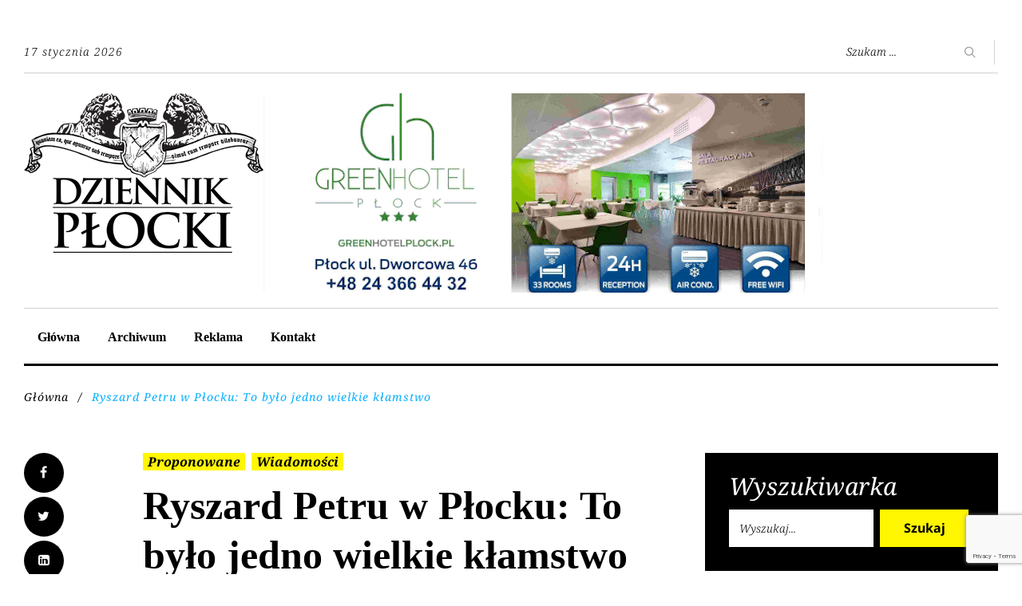

--- FILE ---
content_type: text/html; charset=UTF-8
request_url: https://dziennikplocki.pl/ryszard-petru-w-plocku-to-bylo-jedno-wielkie-klamstwo/
body_size: 27237
content:
<!DOCTYPE html>
<html lang="pl-PL">
<head>
<meta charset="UTF-8">
<link rel="profile" href="https://gmpg.org/xfn/11">

<meta name="viewport" content="width=device-width, initial-scale=1" />
<meta name='robots' content='index, follow, max-image-preview:large, max-snippet:-1, max-video-preview:-1' />

	<!-- This site is optimized with the Yoast SEO plugin v26.7 - https://yoast.com/wordpress/plugins/seo/ -->
	<title>Ryszard Petru w Płocku: To było jedno wielkie kłamstwo - Dziennik Płocki Wiadomości z Płocka i okolic</title>
	<link rel="canonical" href="https://dziennikplocki.pl/ryszard-petru-w-plocku-to-bylo-jedno-wielkie-klamstwo/" />
	<meta property="og:locale" content="pl_PL" />
	<meta property="og:type" content="article" />
	<meta property="og:title" content="Ryszard Petru w Płocku: To było jedno wielkie kłamstwo - Dziennik Płocki Wiadomości z Płocka i okolic" />
	<meta property="og:description" content="Data i miejsce wizyty lidera .Nowoczesnej w naszym mieście nie była przypadkowa. Ryszard Petru przyjechał do Płocka, gdzie znajduje się największy zakład rafineryjno-petrochemiczny, na dzień przed procedowaniem w Sejmie ustawy dotyczącej tzw. opłaty paliwowej. We wtorek, 11 lipca, Ryszard Petru spotkał się najpierw z dziennikarzami, potem z mieszkańcami. Podczas tego pierwszego mówił o podwyżce opłaty [&hellip;]" />
	<meta property="og:url" content="https://dziennikplocki.pl/ryszard-petru-w-plocku-to-bylo-jedno-wielkie-klamstwo/" />
	<meta property="og:site_name" content="Dziennik Płocki Wiadomości z Płocka i okolic" />
	<meta property="article:publisher" content="https://www.facebook.com/dziennikplocki" />
	<meta property="article:published_time" content="2017-07-12T07:13:01+00:00" />
	<meta property="article:modified_time" content="2017-07-12T07:29:37+00:00" />
	<meta property="og:image" content="https://dziennikplocki.pl/wp-content/uploads/2017/07/IMG_7562-Kopiowanie-crop-wstaw-główne.jpg" />
	<meta property="og:image:width" content="1198" />
	<meta property="og:image:height" content="578" />
	<meta property="og:image:type" content="image/jpeg" />
	<meta name="author" content="Lena Rowicka" />
	<meta name="twitter:card" content="summary_large_image" />
	<meta name="twitter:label1" content="Napisane przez" />
	<meta name="twitter:data1" content="Lena Rowicka" />
	<meta name="twitter:label2" content="Szacowany czas czytania" />
	<meta name="twitter:data2" content="3 minuty" />
	<script type="application/ld+json" class="yoast-schema-graph">{"@context":"https://schema.org","@graph":[{"@type":"Article","@id":"https://dziennikplocki.pl/ryszard-petru-w-plocku-to-bylo-jedno-wielkie-klamstwo/#article","isPartOf":{"@id":"https://dziennikplocki.pl/ryszard-petru-w-plocku-to-bylo-jedno-wielkie-klamstwo/"},"author":{"name":"Lena Rowicka","@id":"https://dziennikplocki.pl/#/schema/person/ada9f7674916dd428e84667a56b2f80e"},"headline":"Ryszard Petru w Płocku: To było jedno wielkie kłamstwo","datePublished":"2017-07-12T07:13:01+00:00","dateModified":"2017-07-12T07:29:37+00:00","mainEntityOfPage":{"@id":"https://dziennikplocki.pl/ryszard-petru-w-plocku-to-bylo-jedno-wielkie-klamstwo/"},"wordCount":651,"commentCount":0,"publisher":{"@id":"https://dziennikplocki.pl/#organization"},"image":{"@id":"https://dziennikplocki.pl/ryszard-petru-w-plocku-to-bylo-jedno-wielkie-klamstwo/#primaryimage"},"thumbnailUrl":"https://dziennikplocki.pl/wp-content/uploads/2017/07/IMG_7562-Kopiowanie-crop-wstaw-główne.jpg","keywords":["Bartosz Leszczyński","ceny","Marcin Podsędek","Nowoczesna","Ryszard Petru","wybory"],"articleSection":["Proponowane","Wiadomości"],"inLanguage":"pl-PL"},{"@type":"WebPage","@id":"https://dziennikplocki.pl/ryszard-petru-w-plocku-to-bylo-jedno-wielkie-klamstwo/","url":"https://dziennikplocki.pl/ryszard-petru-w-plocku-to-bylo-jedno-wielkie-klamstwo/","name":"Ryszard Petru w Płocku: To było jedno wielkie kłamstwo - Dziennik Płocki Wiadomości z Płocka i okolic","isPartOf":{"@id":"https://dziennikplocki.pl/#website"},"primaryImageOfPage":{"@id":"https://dziennikplocki.pl/ryszard-petru-w-plocku-to-bylo-jedno-wielkie-klamstwo/#primaryimage"},"image":{"@id":"https://dziennikplocki.pl/ryszard-petru-w-plocku-to-bylo-jedno-wielkie-klamstwo/#primaryimage"},"thumbnailUrl":"https://dziennikplocki.pl/wp-content/uploads/2017/07/IMG_7562-Kopiowanie-crop-wstaw-główne.jpg","datePublished":"2017-07-12T07:13:01+00:00","dateModified":"2017-07-12T07:29:37+00:00","breadcrumb":{"@id":"https://dziennikplocki.pl/ryszard-petru-w-plocku-to-bylo-jedno-wielkie-klamstwo/#breadcrumb"},"inLanguage":"pl-PL","potentialAction":[{"@type":"ReadAction","target":["https://dziennikplocki.pl/ryszard-petru-w-plocku-to-bylo-jedno-wielkie-klamstwo/"]}]},{"@type":"ImageObject","inLanguage":"pl-PL","@id":"https://dziennikplocki.pl/ryszard-petru-w-plocku-to-bylo-jedno-wielkie-klamstwo/#primaryimage","url":"https://dziennikplocki.pl/wp-content/uploads/2017/07/IMG_7562-Kopiowanie-crop-wstaw-główne.jpg","contentUrl":"https://dziennikplocki.pl/wp-content/uploads/2017/07/IMG_7562-Kopiowanie-crop-wstaw-główne.jpg","width":1198,"height":578},{"@type":"BreadcrumbList","@id":"https://dziennikplocki.pl/ryszard-petru-w-plocku-to-bylo-jedno-wielkie-klamstwo/#breadcrumb","itemListElement":[{"@type":"ListItem","position":1,"name":"Strona główna","item":"https://dziennikplocki.pl/"},{"@type":"ListItem","position":2,"name":"Wszystkie posty","item":"https://dziennikplocki.pl/wszystkie-posty/"},{"@type":"ListItem","position":3,"name":"Ryszard Petru w Płocku: To było jedno wielkie kłamstwo"}]},{"@type":"WebSite","@id":"https://dziennikplocki.pl/#website","url":"https://dziennikplocki.pl/","name":"Dziennik Płocki","description":"Dziennik Płocki                Wiadomości z Płocka i okolic","publisher":{"@id":"https://dziennikplocki.pl/#organization"},"potentialAction":[{"@type":"SearchAction","target":{"@type":"EntryPoint","urlTemplate":"https://dziennikplocki.pl/?s={search_term_string}"},"query-input":{"@type":"PropertyValueSpecification","valueRequired":true,"valueName":"search_term_string"}}],"inLanguage":"pl-PL"},{"@type":"Organization","@id":"https://dziennikplocki.pl/#organization","name":"Dziennik Płocki","url":"https://dziennikplocki.pl/","logo":{"@type":"ImageObject","inLanguage":"pl-PL","@id":"https://dziennikplocki.pl/#/schema/logo/image/","url":"https://dziennikplocki.pl/wp-content/uploads/2023/03/cropped-dp.png","contentUrl":"https://dziennikplocki.pl/wp-content/uploads/2023/03/cropped-dp.png","width":300,"height":200,"caption":"Dziennik Płocki"},"image":{"@id":"https://dziennikplocki.pl/#/schema/logo/image/"},"sameAs":["https://www.facebook.com/dziennikplocki"]},{"@type":"Person","@id":"https://dziennikplocki.pl/#/schema/person/ada9f7674916dd428e84667a56b2f80e","name":"Lena Rowicka","image":{"@type":"ImageObject","inLanguage":"pl-PL","@id":"https://dziennikplocki.pl/#/schema/person/image/","url":"https://secure.gravatar.com/avatar/86f13bc444d89c6b85498a232a125d3ea88185d1650c6e3625f1139418b28f48?s=96&d=identicon&r=g","contentUrl":"https://secure.gravatar.com/avatar/86f13bc444d89c6b85498a232a125d3ea88185d1650c6e3625f1139418b28f48?s=96&d=identicon&r=g","caption":"Lena Rowicka"},"url":"https://dziennikplocki.pl/author/lr/"}]}</script>
	<!-- / Yoast SEO plugin. -->


<link rel='dns-prefetch' href='//challenges.cloudflare.com' />
<link rel='dns-prefetch' href='//fonts.googleapis.com' />
<link rel="alternate" type="application/rss+xml" title="Dziennik Płocki                Wiadomości z Płocka i okolic &raquo; Kanał z wpisami" href="https://dziennikplocki.pl/feed/" />
<link rel="alternate" title="oEmbed (JSON)" type="application/json+oembed" href="https://dziennikplocki.pl/wp-json/oembed/1.0/embed?url=https%3A%2F%2Fdziennikplocki.pl%2Fryszard-petru-w-plocku-to-bylo-jedno-wielkie-klamstwo%2F" />
<link rel="alternate" title="oEmbed (XML)" type="text/xml+oembed" href="https://dziennikplocki.pl/wp-json/oembed/1.0/embed?url=https%3A%2F%2Fdziennikplocki.pl%2Fryszard-petru-w-plocku-to-bylo-jedno-wielkie-klamstwo%2F&#038;format=xml" />
<!-- dziennikplocki.pl is managing ads with Advanced Ads 2.0.16 – https://wpadvancedads.com/ -->
		<style id='wp-img-auto-sizes-contain-inline-css' type='text/css'>
img:is([sizes=auto i],[sizes^="auto," i]){contain-intrinsic-size:3000px 1500px}
/*# sourceURL=wp-img-auto-sizes-contain-inline-css */
</style>

<link rel='stylesheet' id='wpra-lightbox-css' href='https://dziennikplocki.pl/wp-content/plugins/wp-rss-aggregator/core/css/jquery-colorbox.css?ver=1.4.33' type='text/css' media='all' />
<link rel='stylesheet' id='dashicons-css' href='https://dziennikplocki.pl/wp-includes/css/dashicons.min.css?ver=6.9' type='text/css' media='all' />
<link rel='stylesheet' id='post-views-counter-frontend-css' href='https://dziennikplocki.pl/wp-content/plugins/post-views-counter/css/frontend.css?ver=1.7.0' type='text/css' media='all' />
<style id='wp-emoji-styles-inline-css' type='text/css'>

	img.wp-smiley, img.emoji {
		display: inline !important;
		border: none !important;
		box-shadow: none !important;
		height: 1em !important;
		width: 1em !important;
		margin: 0 0.07em !important;
		vertical-align: -0.1em !important;
		background: none !important;
		padding: 0 !important;
	}
/*# sourceURL=wp-emoji-styles-inline-css */
</style>
<link rel='stylesheet' id='wp-block-library-css' href='https://dziennikplocki.pl/wp-includes/css/dist/block-library/style.min.css?ver=6.9' type='text/css' media='all' />
<style id='classic-theme-styles-inline-css' type='text/css'>
/*! This file is auto-generated */
.wp-block-button__link{color:#fff;background-color:#32373c;border-radius:9999px;box-shadow:none;text-decoration:none;padding:calc(.667em + 2px) calc(1.333em + 2px);font-size:1.125em}.wp-block-file__button{background:#32373c;color:#fff;text-decoration:none}
/*# sourceURL=/wp-includes/css/classic-themes.min.css */
</style>
<link rel='stylesheet' id='wpra-displays-css' href='https://dziennikplocki.pl/wp-content/plugins/wp-rss-aggregator/core/css/displays.css?ver=5.0.11' type='text/css' media='all' />
<style id='global-styles-inline-css' type='text/css'>
:root{--wp--preset--aspect-ratio--square: 1;--wp--preset--aspect-ratio--4-3: 4/3;--wp--preset--aspect-ratio--3-4: 3/4;--wp--preset--aspect-ratio--3-2: 3/2;--wp--preset--aspect-ratio--2-3: 2/3;--wp--preset--aspect-ratio--16-9: 16/9;--wp--preset--aspect-ratio--9-16: 9/16;--wp--preset--color--black: #000000;--wp--preset--color--cyan-bluish-gray: #abb8c3;--wp--preset--color--white: #ffffff;--wp--preset--color--pale-pink: #f78da7;--wp--preset--color--vivid-red: #cf2e2e;--wp--preset--color--luminous-vivid-orange: #ff6900;--wp--preset--color--luminous-vivid-amber: #fcb900;--wp--preset--color--light-green-cyan: #7bdcb5;--wp--preset--color--vivid-green-cyan: #00d084;--wp--preset--color--pale-cyan-blue: #8ed1fc;--wp--preset--color--vivid-cyan-blue: #0693e3;--wp--preset--color--vivid-purple: #9b51e0;--wp--preset--gradient--vivid-cyan-blue-to-vivid-purple: linear-gradient(135deg,rgb(6,147,227) 0%,rgb(155,81,224) 100%);--wp--preset--gradient--light-green-cyan-to-vivid-green-cyan: linear-gradient(135deg,rgb(122,220,180) 0%,rgb(0,208,130) 100%);--wp--preset--gradient--luminous-vivid-amber-to-luminous-vivid-orange: linear-gradient(135deg,rgb(252,185,0) 0%,rgb(255,105,0) 100%);--wp--preset--gradient--luminous-vivid-orange-to-vivid-red: linear-gradient(135deg,rgb(255,105,0) 0%,rgb(207,46,46) 100%);--wp--preset--gradient--very-light-gray-to-cyan-bluish-gray: linear-gradient(135deg,rgb(238,238,238) 0%,rgb(169,184,195) 100%);--wp--preset--gradient--cool-to-warm-spectrum: linear-gradient(135deg,rgb(74,234,220) 0%,rgb(151,120,209) 20%,rgb(207,42,186) 40%,rgb(238,44,130) 60%,rgb(251,105,98) 80%,rgb(254,248,76) 100%);--wp--preset--gradient--blush-light-purple: linear-gradient(135deg,rgb(255,206,236) 0%,rgb(152,150,240) 100%);--wp--preset--gradient--blush-bordeaux: linear-gradient(135deg,rgb(254,205,165) 0%,rgb(254,45,45) 50%,rgb(107,0,62) 100%);--wp--preset--gradient--luminous-dusk: linear-gradient(135deg,rgb(255,203,112) 0%,rgb(199,81,192) 50%,rgb(65,88,208) 100%);--wp--preset--gradient--pale-ocean: linear-gradient(135deg,rgb(255,245,203) 0%,rgb(182,227,212) 50%,rgb(51,167,181) 100%);--wp--preset--gradient--electric-grass: linear-gradient(135deg,rgb(202,248,128) 0%,rgb(113,206,126) 100%);--wp--preset--gradient--midnight: linear-gradient(135deg,rgb(2,3,129) 0%,rgb(40,116,252) 100%);--wp--preset--font-size--small: 13px;--wp--preset--font-size--medium: 20px;--wp--preset--font-size--large: 36px;--wp--preset--font-size--x-large: 42px;--wp--preset--spacing--20: 0.44rem;--wp--preset--spacing--30: 0.67rem;--wp--preset--spacing--40: 1rem;--wp--preset--spacing--50: 1.5rem;--wp--preset--spacing--60: 2.25rem;--wp--preset--spacing--70: 3.38rem;--wp--preset--spacing--80: 5.06rem;--wp--preset--shadow--natural: 6px 6px 9px rgba(0, 0, 0, 0.2);--wp--preset--shadow--deep: 12px 12px 50px rgba(0, 0, 0, 0.4);--wp--preset--shadow--sharp: 6px 6px 0px rgba(0, 0, 0, 0.2);--wp--preset--shadow--outlined: 6px 6px 0px -3px rgb(255, 255, 255), 6px 6px rgb(0, 0, 0);--wp--preset--shadow--crisp: 6px 6px 0px rgb(0, 0, 0);}:where(.is-layout-flex){gap: 0.5em;}:where(.is-layout-grid){gap: 0.5em;}body .is-layout-flex{display: flex;}.is-layout-flex{flex-wrap: wrap;align-items: center;}.is-layout-flex > :is(*, div){margin: 0;}body .is-layout-grid{display: grid;}.is-layout-grid > :is(*, div){margin: 0;}:where(.wp-block-columns.is-layout-flex){gap: 2em;}:where(.wp-block-columns.is-layout-grid){gap: 2em;}:where(.wp-block-post-template.is-layout-flex){gap: 1.25em;}:where(.wp-block-post-template.is-layout-grid){gap: 1.25em;}.has-black-color{color: var(--wp--preset--color--black) !important;}.has-cyan-bluish-gray-color{color: var(--wp--preset--color--cyan-bluish-gray) !important;}.has-white-color{color: var(--wp--preset--color--white) !important;}.has-pale-pink-color{color: var(--wp--preset--color--pale-pink) !important;}.has-vivid-red-color{color: var(--wp--preset--color--vivid-red) !important;}.has-luminous-vivid-orange-color{color: var(--wp--preset--color--luminous-vivid-orange) !important;}.has-luminous-vivid-amber-color{color: var(--wp--preset--color--luminous-vivid-amber) !important;}.has-light-green-cyan-color{color: var(--wp--preset--color--light-green-cyan) !important;}.has-vivid-green-cyan-color{color: var(--wp--preset--color--vivid-green-cyan) !important;}.has-pale-cyan-blue-color{color: var(--wp--preset--color--pale-cyan-blue) !important;}.has-vivid-cyan-blue-color{color: var(--wp--preset--color--vivid-cyan-blue) !important;}.has-vivid-purple-color{color: var(--wp--preset--color--vivid-purple) !important;}.has-black-background-color{background-color: var(--wp--preset--color--black) !important;}.has-cyan-bluish-gray-background-color{background-color: var(--wp--preset--color--cyan-bluish-gray) !important;}.has-white-background-color{background-color: var(--wp--preset--color--white) !important;}.has-pale-pink-background-color{background-color: var(--wp--preset--color--pale-pink) !important;}.has-vivid-red-background-color{background-color: var(--wp--preset--color--vivid-red) !important;}.has-luminous-vivid-orange-background-color{background-color: var(--wp--preset--color--luminous-vivid-orange) !important;}.has-luminous-vivid-amber-background-color{background-color: var(--wp--preset--color--luminous-vivid-amber) !important;}.has-light-green-cyan-background-color{background-color: var(--wp--preset--color--light-green-cyan) !important;}.has-vivid-green-cyan-background-color{background-color: var(--wp--preset--color--vivid-green-cyan) !important;}.has-pale-cyan-blue-background-color{background-color: var(--wp--preset--color--pale-cyan-blue) !important;}.has-vivid-cyan-blue-background-color{background-color: var(--wp--preset--color--vivid-cyan-blue) !important;}.has-vivid-purple-background-color{background-color: var(--wp--preset--color--vivid-purple) !important;}.has-black-border-color{border-color: var(--wp--preset--color--black) !important;}.has-cyan-bluish-gray-border-color{border-color: var(--wp--preset--color--cyan-bluish-gray) !important;}.has-white-border-color{border-color: var(--wp--preset--color--white) !important;}.has-pale-pink-border-color{border-color: var(--wp--preset--color--pale-pink) !important;}.has-vivid-red-border-color{border-color: var(--wp--preset--color--vivid-red) !important;}.has-luminous-vivid-orange-border-color{border-color: var(--wp--preset--color--luminous-vivid-orange) !important;}.has-luminous-vivid-amber-border-color{border-color: var(--wp--preset--color--luminous-vivid-amber) !important;}.has-light-green-cyan-border-color{border-color: var(--wp--preset--color--light-green-cyan) !important;}.has-vivid-green-cyan-border-color{border-color: var(--wp--preset--color--vivid-green-cyan) !important;}.has-pale-cyan-blue-border-color{border-color: var(--wp--preset--color--pale-cyan-blue) !important;}.has-vivid-cyan-blue-border-color{border-color: var(--wp--preset--color--vivid-cyan-blue) !important;}.has-vivid-purple-border-color{border-color: var(--wp--preset--color--vivid-purple) !important;}.has-vivid-cyan-blue-to-vivid-purple-gradient-background{background: var(--wp--preset--gradient--vivid-cyan-blue-to-vivid-purple) !important;}.has-light-green-cyan-to-vivid-green-cyan-gradient-background{background: var(--wp--preset--gradient--light-green-cyan-to-vivid-green-cyan) !important;}.has-luminous-vivid-amber-to-luminous-vivid-orange-gradient-background{background: var(--wp--preset--gradient--luminous-vivid-amber-to-luminous-vivid-orange) !important;}.has-luminous-vivid-orange-to-vivid-red-gradient-background{background: var(--wp--preset--gradient--luminous-vivid-orange-to-vivid-red) !important;}.has-very-light-gray-to-cyan-bluish-gray-gradient-background{background: var(--wp--preset--gradient--very-light-gray-to-cyan-bluish-gray) !important;}.has-cool-to-warm-spectrum-gradient-background{background: var(--wp--preset--gradient--cool-to-warm-spectrum) !important;}.has-blush-light-purple-gradient-background{background: var(--wp--preset--gradient--blush-light-purple) !important;}.has-blush-bordeaux-gradient-background{background: var(--wp--preset--gradient--blush-bordeaux) !important;}.has-luminous-dusk-gradient-background{background: var(--wp--preset--gradient--luminous-dusk) !important;}.has-pale-ocean-gradient-background{background: var(--wp--preset--gradient--pale-ocean) !important;}.has-electric-grass-gradient-background{background: var(--wp--preset--gradient--electric-grass) !important;}.has-midnight-gradient-background{background: var(--wp--preset--gradient--midnight) !important;}.has-small-font-size{font-size: var(--wp--preset--font-size--small) !important;}.has-medium-font-size{font-size: var(--wp--preset--font-size--medium) !important;}.has-large-font-size{font-size: var(--wp--preset--font-size--large) !important;}.has-x-large-font-size{font-size: var(--wp--preset--font-size--x-large) !important;}
:where(.wp-block-post-template.is-layout-flex){gap: 1.25em;}:where(.wp-block-post-template.is-layout-grid){gap: 1.25em;}
:where(.wp-block-term-template.is-layout-flex){gap: 1.25em;}:where(.wp-block-term-template.is-layout-grid){gap: 1.25em;}
:where(.wp-block-columns.is-layout-flex){gap: 2em;}:where(.wp-block-columns.is-layout-grid){gap: 2em;}
:root :where(.wp-block-pullquote){font-size: 1.5em;line-height: 1.6;}
/*# sourceURL=global-styles-inline-css */
</style>
<link rel='stylesheet' id='contact-form-7-css' href='https://dziennikplocki.pl/wp-content/plugins/contact-form-7/includes/css/styles.css?ver=6.1.4' type='text/css' media='all' />
<link rel='stylesheet' id='font-awesome-css' href='https://dziennikplocki.pl/wp-content/plugins/elementor/assets/lib/font-awesome/css/font-awesome.min.css?ver=4.7.0' type='text/css' media='all' />
<link rel='stylesheet' id='nucleo-outline-css' href='https://dziennikplocki.pl/wp-content/themes/kingnews/assets/lib/nucleo-outline/nucleo-outline.css?ver=1.0.0' type='text/css' media='all' />
<link rel='stylesheet' id='magnific-popup-css' href='https://dziennikplocki.pl/wp-content/themes/kingnews/assets/lib/magnific-popup/magnific-popup.min.css?ver=1.1.0' type='text/css' media='all' />
<link rel='stylesheet' id='jquery-swiper-css' href='https://dziennikplocki.pl/wp-content/themes/kingnews/assets/lib/swiper/swiper.min.css?ver=4.3.3' type='text/css' media='all' />
<link rel='stylesheet' id='kingnews-theme-style-css' href='https://dziennikplocki.pl/wp-content/themes/kingnews/style.css?ver=2.1' type='text/css' media='all' />
<style id='kingnews-theme-style-inline-css' type='text/css'>
/* #Layout */@media (min-width: 1200px) {.container {max-width: 1788px;}}/* #Typography */body {font-style: normal;font-weight: 300;font-size: 16px;line-height: 1.4;font-family: Georgia, serif;letter-spacing: 1px;text-align: left;color: #000000;text-transform: none;}h1,.h1-style {font-style: normal;font-weight: 700;font-size: 35px;line-height: 1.25;font-family: 'Noto Sans', sans-serif;letter-spacing: 0px;text-align: inherit;color: #000000;text-transform: none;}h2,.h2-style {font-style: italic;font-weight: 400;font-size: 32px;line-height: 1.1;font-family: 'Noto Serif', serif;letter-spacing: 0px;text-align: inherit;color: #000000;text-transform: none;}h3,.h3-style {font-style: normal;font-weight: 700;font-size: 24px;line-height: 1.2;font-family: 'Noto Sans', sans-serif;letter-spacing: 0px;text-align: inherit;color: #000000;text-transform: none;}h4,.h4-style {font-style: italic;font-weight: 400;font-size: 21px;line-height: 1.3;font-family: 'Noto Serif', serif;letter-spacing: 0px;text-align: inherit;color: #000000;text-transform: none;}h5,.h5-style {font-style: normal;font-weight: 700;font-size: 20px;line-height: 1.4;font-family: 'Noto Sans', sans-serif;letter-spacing: 0px;text-align: inherit;color: #000000;text-transform: none;}h6,.h6-style {font-style: normal;font-weight: 700;font-size: 16px;line-height: 1.4;font-family: 'Noto Serif', serif;letter-spacing: 0px;text-align: inherit;color: #000000;text-transform: none;}@media (min-width: 1200px) {body { font-size: 16px; }h1,.h1-style { font-size: 50px; }h2,.h2-style { font-size: 40px; }h3,.h3-style { font-size: 30px; }h4,.h4-style { font-size: 30px; }}a { color: #000000; }h1 a:hover,h2 a:hover,h3 a:hover,h4 a:hover,h5 a:hover,h6 a:hover,a:hover {color: #02afff;}/* #Blockquote */blockquote {border-color: #02afff;}blockquote:before {background-color:#fff602;}blockquote:not(.has-very-dark-gray-color) p {font-weight: 400;font-family: 'Noto Serif', serif;color: #ffffff;}blockquote cite,blockquote cite a,blockquote cite:before,.wp-block-pullquote blockquote cite {color: #02afff;font-family: 'Noto Serif', serif;font-style: italic;}blockquote.has-very-dark-gray-color cite,blockquote.has-very-dark-gray-color cite:before {color: #000000;}blockquote.has-very-dark-gray-color:before {background-color: #02afff;}body blockquote:not(.has-very-dark-gray-color){background-color: #000000;}cite {color: #999999;}.site-main p a em,.site-main p em a {color: #02afff;}.site-main p em a:hover {color: #000000;}.site-main blockquote p em a:hover{color: #fff602;}cite span:not(.tm-testi__item-name) {font-style: normal;font-weight: 300;font-family: Georgia, serif;text-transform: none;}/* #Invert Color Scheme */.invert, .invert h1, .invert h2, .invert h3, .invert h4, .invert h5, .invert h6 {color: #ffffff;}/* List */.entry-content ul > li::marker,.page-content ul > li::marker {color: #02afff;}/* #Header */.site-header__mobile h1.site-logo .site-logo__link,.site-header__mobile h1.site-logo .site-logo__link:hover {color: #000000;}.page-preloader-cover .site-logo .site-logo__link,.page-preloader-cover .site-logo .site-logo__link:hover {color: #000000;font-style: normal;font-weight: 700;font-size: 26px;text-transform: uppercase;}.page-preloader-cover .site-logo {margin-bottom: 0;}.header-container {border-color: #000000;}.site-header__mobile .header-search-toggle path,.site-header__mobile .header-cart__link path {fill: #000000;}/* Site Branding */.site-logo.retina-logo img {height: 40px;width: auto;}h1.site-logo,h1.site-logo .site-logo__link {font-family: 'Montserrat', serif-serif;font-style: normal;font-weight: 700;font-size: 26px;color: #000000;}.site-branding h1.site-logo {border-color: #d2d1d1;}h1.site-logo .site-logo__link:hover {color: #000000;}/* #Search Popup */.space-between-content .header-search-toggle:hover {color: #02afff;}.header-search-toggle {background: transparent;}.header-search-toggle path {fill: #000000;}.header-search-toggle:hover path {fill: #02afff;}.site-header .header-search-form__field,.jet-search__field[type="search"] {font-weight: 700;font-size: 40px;font-family: 'Noto Sans', sans-serif;letter-spacing: 0px;color: #000000;}.site-header .header-search-form__field::placeholder,.jet-search__field[type="search"]::placeholder {opacity: 1;}.site-header .site-header__mobile .header-search-form__field {font-family: Georgia, serif;}.site-header .header-search-form__submit:hover path {fill: #ffffff;}.site-header .header-search-form__submit:hover {background-color: #02afff;}/* Top Panel */.top-panel__message {font-family: 'Noto Serif', serif-serif;font-style: italic;}.top-panel__register a {font-family: 'Noto Serif', serif-serif;font-style: italic;color: #02afff;}.top-panel__register a:hover {color: #000000;}/* #Footer */footer.site-footer {background-color: #ffffff;}.footer-copyright {color: #000000;}.footer-logo__link {font-family: 'Montserrat', serif-serif;font-style: normal;font-weight: 700;font-size: 26px;color: #000000;}.footer-logo__link:hover {color: #000000;}.footer-info__holder a {font-family: 'Noto Serif', serif-serif;font-style: italic;color: #02afff;}.footer-info__holder a:hover {color: #000000;}/* Newsletter Popup */.footer-newsletter-popup__inner .mc4wp-form__checkbox_wrap a{color: #000000;}.footer-newsletter-popup__inner .mc4wp-form__checkbox_wrap a:hover{color: #02afff;}/* #Main Menu */.main-navigation a {font-style: normal;font-weight: 700;text-transform: none;font-size: 16px;line-height: 1;font-family: 'Noto Sans', sans-serif;letter-spacing: 0px;}.main-navigation a {color: #000000;}.main-navigation__default .menu > li:hover:after,.main-navigation__default .menu > .current_page_ancestor:after,.main-navigation__default .menu > .current-menu-ancestor:after {background-color: #02afff;}.main-navigation__default ul ul a {font-family: 'Noto Serif', sans-serif;font-style: italic;color: #ffffff;}.main-navigation__default ul ul a:hover {color: #02afff;;}.main-navigation li.menu-item-has-children li > a:before,.main-navigation li.menu-item-has-children li > a:after {background-color: #000000;}.main-navigation li:hover > a,.main-navigation .current_page_item > a,.main-navigation .current-menu-item > a,.main-navigation .current_page_ancestor > a,.main-navigation .current-menu-ancestor > a {color: #02afff;}.main-navigation .sub-menu a:hover,.main-navigation .sub-menu .current_page_item > a,.main-navigation .sub-menu .current-menu-item > a,.main-navigation .sub-menu .current_page_ancestor > a,.main-navigation .sub-menu .current-menu-ancestor > a {color: #02afff;}.main-navigation li.menu-item-has-children > a:before,.main-navigation li.menu-item-has-children > a:after {background-color: #000000;}.main-navigation li.menu-item-has-children:hover > a:before,.main-navigation li.menu-item-has-children:hover > a:after,.main-navigation li.menu-item-has-children.current_page_item > a:before,.main-navigation li.menu-item-has-children.current_page_item > a:after,.main-navigation li.menu-item-has-children.current-menu-item > a:before,.main-navigation li.menu-item-has-children.current-menu-item > a:after,.main-navigation li.menu-item-has-children.current_page_ancestor > a:before,.main-navigation li.menu-item-has-children.current_page_ancestor > a:after,.main-navigation li.menu-item-has-children.current-menu-ancestor > a:before,.main-navigation li.menu-item-has-children.current-menu-ancestor > a:after {background-color: #02afff;}.main-navigation li.menu-item-has-children li:hover > a:before,.main-navigation li.menu-item-has-children li:hover > a:after,.main-navigation li.menu-item-has-children li.current_page_item > a:before,.main-navigation li.menu-item-has-children li.current_page_item > a:after,.main-navigation li.menu-item-has-children li.current-menu-item > a:before,.main-navigation li.menu-item-has-children li.current-menu-item > a:after,.main-navigation li.menu-item-has-children li.current_page_ancestor > a:before,.main-navigation li.menu-item-has-children li.current_page_ancestor > a:after,.main-navigation li.menu-item-has-children li.current-menu-ancestor > a:before,.main-navigation li.menu-item-has-children li.current-menu-ancestor > a:after {background-color: #02afff;}/* #Mobile Menu */.mobile-menu-toggle-button {border-bottom-color: #000000;}.mobile-menu-toggle-button:before,.mobile-menu-toggle-button:after {background-color: #000000;}.site-header__style-1.site-header__mobile .main-navigation__vertical .menu li.menu-item-has-children a:after,.site-header__style-3.site-header__mobile .main-navigation__vertical .menu li.menu-item-has-children a:after {background-color: #000000;}.site-header__style-1.site-header__mobile .main-navigation__vertical .menu li .sub-menu > .menu-parent-item a,.site-header__style-3.site-header__mobile .main-navigation__vertical .menu li .sub-menu > .menu-parent-item a {color: #02afff;}.site-header__style-1.site-header__mobile .main-navigation__vertical .menu li .sub-menu > .menu-back-item path,.site-header__style-3.site-header__mobile .main-navigation__vertical .menu li .sub-menu > .menu-back-item path {fill: #02afff;}.site-header__style-1.site-header__mobile .menu-toggle-wrapper .menu-toggle-box,.site-header__style-3.site-header__mobile .menu-toggle-wrapper .menu-toggle-box {border-bottom-color: #000000;}.site-header__style-1.site-header__mobile .menu-toggle-wrapper .menu-toggle-box:before,.site-header__style-3.site-header__mobile .menu-toggle-wrapper .menu-toggle-box:before,.site-header__style-1.site-header__mobile .menu-toggle-wrapper .menu-toggle-box:after,.site-header__style-3.site-header__mobile .menu-toggle-wrapper .menu-toggle-box:after {background-color: #000000;}.site-header__style-1.site-header__mobile .menu-toggle-close path,.site-header__style-3.site-header__mobile .menu-toggle-close path {fill: #02afff;}.site-header .header-search-popup-close path {color: #ffffff;}/* Vertical Menu */.header-vertical-menu-popup .menu-toggle-close path {fill:#000000;}.site-header__default.site-header__mobile .main-navigation__vertical .menu li .sub-menu .menu-parent-item a,.site-header__default.site-header__mobile .main-navigation__vertical .menu li a,.site-header__minimal.site-header__mobile .main-navigation__vertical .menu li .sub-menu .menu-parent-item a,.site-header__minimal.site-header__mobile .main-navigation__vertical .menu li a,.site-header__centered.site-header__mobile .main-navigation__vertical .menu li .sub-menu .menu-parent-item a,.site-header__centered.site-header__mobile .main-navigation__vertical .menu li a {color: #000000;}.site-header__default.site-header__mobile .main-navigation__vertical .menu li:hover > a,.site-header__minimal.site-header__mobile .main-navigation__vertical .menu li:hover > a,.site-header__centered.site-header__mobile .main-navigation__vertical .menu li:hover > a{color: #02afff;}.site-header__default.site-header__mobile .main-navigation__vertical .menu li a,.site-header__minimal.site-header__mobile .main-navigation__vertical .menu li a,.site-header__centered.site-header__mobile .main-navigation__vertical .menu li a {border-color: #d2d1d1;}.site-header__default.site-header__mobile .main-navigation__vertical .menu li::before,.site-header__default.site-header__mobile .main-navigation__vertical .menu li.current-menu-item a::before,.site-header__minimal.site-header__mobile .main-navigation__vertical .menu li::before,.site-header__minimal.site-header__mobile .main-navigation__vertical .menu li.current-menu-item a::before,.site-header__centered.site-header__mobile .main-navigation__vertical .menu li::before,.site-header__centered.site-header__mobile .main-navigation__vertical .menu li.current-menu-item a::before {background: #02afff;}.main-navigation__vertical .main-navigation-inner .menu .menu-back-item svg path {fill: #000000;}.main-navigation__vertical .menu .sub-menu a {font-family: 'Noto Serif', sans-serif;font-style: italic;}/* #Social */.social-list a {font-family: 'Noto Sans', sans-serif;font-size: 16px;color: #02afff;}.social-list a:hover {color: #000000;}.social-list .menu-item > a{color: #999999;}.social-list .menu-item > a:hover:before{background-color: #fff602;color: #000000;}/* #Breadcrumbs */.breadcrumbs.invert .breadcrumbs_item,.breadcrumbs.invert .breadcrumbs_item a:not(:hover) {color: #ffffff;}.breadcrumbs_item {font-family: Noto serif;font-style: italic;}.breadcrumbs_item_link,.breadcrumbs_item_sep {color: #000000;}.breadcrumbs__title {color: #ffffff;}.breadcrumbs_item_target {color: #02afff;}.breadcrumbs_item_link:hover{color: #02afff;}/* #Post navigation */.post-navigation .nav-links span{color: #000000;}.post-navigation .nav-links span svg{color: #999999;}.post-navigation .nav-links p {color: #000000;}.post-navigation .nav-links__item:hover p {color: #000000;}/* Post Page Links */.page-links .post-page-numbers{font-family: 'Noto Serif';font-style: italic;color: #000000;}.page-links .post-page-numbers:hover{color: #fff602;background-color: #000000;}.page-links .post-page-numbers.current{color: #000000;}.post-navigation .nav-links .nav-prev:hover span svg path,.post-navigation .nav-links .nav-next:hover span svg path {fill: #02afff;}/* #Pagination */.comment-navigation,.posts-navigation {font-style: italic;font-weight: 400;font-size: 24px;line-height: 1.3;font-family: 'Noto Serif', serif;letter-spacing: 0em;text-align: inherit;text-transform: none;border-color: rgba(0,0,0,0.1);}/* #Posts List Pagination */.pagination .page-numbers {font-family: 'Noto Serif';font-style: italic;color: #000000;}.pagination a.page-numbers.prev,.pagination a.page-numbers.next {font-family: 'Noto Sans';font-style: normal;color: #000000;}.site-content .page-links .post-page-numbers.current,.pagination a.page-numbers:hover,.pagination .page-numbers.current {font-family: 'Noto Sans';font-style: normal;color: #fff602;background-color: #000000;}.pagination a.page-numbers.prev:hover,.pagination a.page-numbers.next:hover {color: #fff602;background: #000000;}.comment-navigation a:not(:hover),.posts-navigation a:not(:hover) {color: #000000;}.comment-navigation a:hover,.posts-navigation a:hover {color: #02afff;}/* #Button Appearance Styles */.btn,.btn-link,.link,.elementor-widget .elementor-button,.cherry-projects-wrapper .projects-ajax-button-wrapper .projects-ajax-button span,a.button,form button,form input[type='button'],form input[type='reset'],form input[type='submit'] {font-family: 'Noto Serif', serif;}.btn-text-icon path,.btn-icon path{fill: #000000;}.btn-text-icon:hover path,.btn-icon:hover path{fill: #02afff;}.btn.btn-icon path,.btn.btn-icon:hover path{fill: #ffffff;}.btn,.invert .btn-primary,.elementor-widget .elementor-button,.cherry-projects-wrapper .projects-ajax-button-wrapper .projects-ajax-button span,.tm-pg_front_gallery .load-more-button .btn,form button,form input[type='button'],form input[type='submit']{font-family: 'Noto Sans', sans-serif;text-transform: none;font-style: normal;font-weight: 700;font-size: 16px;color: #000000;line-height: 1.33;letter-spacing: 0px;background-color: #fff602;}.btn:hover,.invert .btn-primary:hover,.btn-primary.processing,.invert .btn-primary.processing,.elementor-widget .elementor-button:hover,.cherry-projects-wrapper .projects-ajax-button-wrapper .projects-ajax-button span:hover,.tm-pg_front_gallery .load-more-button .btn:hover,form button:hover,form input[type='button']:hover,form input[type='submit']:hover,.wp-block-button__link:hover {color: #ffffff;background-color: #02afff;}.is-style-outline .wp-block-button__link:hover {border-color: #02afff;}.wp-block-button__link{background-color: #000000;}.is-style-outline .wp-block-button__link, .is-style-outline>.wp-block-button__link:not(.has-text-color) {color: #000000;border-color: #000000;}.is-style-outline .wp-block-button__link, .is-style-outline>.wp-block-button__link:hover:not(.has-text-color) {color: #02afff;border-color: #02afff;}.btn-primary {color: #ffffff;background-color: #02afff;}.btn-primary:hover {color: #ffffff;background-color: #000000;}.btn-secondary,.invert .btn-secondary,form input[type="reset"]{color: #ffffff;background-color: #fff602;border-color: #fff602;}.btn-secondary:hover,.invert .btn-secondary:hover,.btn-secondary.processing,.invert .btn-secondary.processing,form input[type="reset"]:hover {color: #ffffff;background-color: #02afff;border-color: #02afff;}.btn-primary-transparent{color: #000000;}.invert .btn-primary-transparent{color: #ffffff;border-color: #ffffff;}.btn-primary-transparent:hover,.invert .btn-primary-transparent:hover,.btn-primary-transparent.processing,.invert .btn-primary-transparent.processing{color: #ffffff;background-color: #02afff;border-color: #02afff;}.btn-grey,.invert .btn-grey {color: #000000;background-color: #F5F5F5;border-color: #F5F5F5;}.btn-grey:hover,.invert .btn-grey:hover,.btn-grey.processing,.invert .btn-grey.processing{color: #000000;background-color: rgb(220,220,220);border-color: rgb(220,220,220);}/* #ToTop button */#toTop {background-color: #000000;}#toTop:before{background-color: #ffffff;}#toTop:hover {background: #444;}#toTop:hover:before{background-color: #ffffff;}input,select,textarea {font-family: 'Noto Serif', serif-serif;font-style: italic;color: #000000;}/* #Input Placeholders */::-webkit-input-placeholder { color: #000000; }::-moz-placeholder{ color: #000000; }:-moz-placeholder{ color: #000000; }:-ms-input-placeholder{ color: #000000; }::-ms-input-placeholder{ color: #000000; }::placeholder{ color: #000000; }input:focus,select:focus,textarea:focus {color: #000000;}input:focus::-webkit-input-placeholder,textarea:focus::-webkit-input-placeholder {opacity: 1;}input:focus::-moz-placeholder,textarea:focus::-moz-placeholder {opacity: 1;}input:focus::-moz-placeholder,textarea:focus::-moz-placeholder {opacity: 1;}input:focus:-ms-input-placeholder,textarea:focus:-ms-input-placeholder {opacity: 1;}/* #Entry Meta */.posted-on,.byline,.post__tags {color: #000000;}.posted-on time {color: #02afff;}.byline a,.post__tags a,.comments-link a,.entry-footer .post__button-wrap a {color: #02afff;}.byline a:after,.byline a:hover:after {color: #000000;}.byline a:hover,.post__tags a:hover,.comments-link a:hover {color: #000000;}span.posted-on:before {background-color: #999999;}.single-post .share-btns__list .share-btns__item a {background-color: #000000;color: #ffffff;}.single-post .share-btns__list .share-btns__item a:hover {background-color: #fff602;color: #000000;}.share-btns__item path {fill: #000000;}.share-btns__item a:hover path {fill: #02afff;}.posts-list__item.default-item .entry-header .entry-meta span.cat-links a:after {background-color: #000000;}.posts-list__item.default-item .entry-header .entry-meta span:after,.posts-list__item.leftward-item .entry-header .entry-meta span:after {color: #000000;}.posts-list.posts-list--grid .posts-list__item-content span.cat-links a:after {background-color: #000000;}@media (max-width: 639px) {.posts-list.posts-list--default .entry-header .entry-meta span.cat-links a:hover,.posts-list.posts-list--grid .entry-header .entry-meta span.cat-links a:hover,.posts-list.posts-list--leftward .entry-header .entry-meta span.cat-links a:hover {color: #02afff;background: none;}}.comments-button {color: #999999;}.comments-button:hover {color: #ffffff;background-color: #02afff;}.sticky-label{color: #ffffff;background-color: #fff602;}.sticky-label path{fill: #ffffff;}.posts-list__item.default-item .entry-content {color: #000000;}.entry-footer .btn-text:not(.btn) {color: #02afff;}.entry-footer .btn-text:not(.btn):hover {color: #000000;}.masonry-item .entry-footer .post__button-wrap a{color: #000000;background-color: #fff602;font-family: 'Noto Sans', sans-serif;}.masonry-item .entry-footer .post__button-wrap a:hover{color: #ffffff;background-color: #000000;}.posts-list__item.grid-item.has-thumb .entry-footer .post__button-wrap a:hover {color: #ffffff;}/* #Entry Meta */.posted-on,.byline,.cat-links a,.tags-links,.comments-link a,.post__button-wrap a {font-style: italic;font-weight: 400;font-size: 14px;line-height: 1.5;font-family: 'Noto Serif', serif;letter-spacing: 0em;text-transform: none;color: #000000;}.entry-meta .icon-svg {color: #ffffff;}span.comments-link svg,span.posted-on svg,span.tags-links svg {fill: #999999;}.share-btns-main .share-main-icon::before {background-color: #999999;}.share-btns__link {color: #999999;}span.comments-link svg:hover,span.tags-links svg:hover {fill: #02afff;}.entry-meta .tags-links a {color: #02afff;}.entry-meta .tags-links a:hover,.entry-footer .post__button-wrap a:hover{color: #000000;}.cat-links a {color: #000000;background-color: #fff602;font-size: 16px;}.cat-links a:hover {color: #fff602;background-color: #000000;}.comments-link a {color: #02afff;}.btn-style .post-categories a {color: #ffffff;}.posts-list__item.default-item .entry-footer .tags-links a:hover,.posts-list__item.grid-item .entry-footer .tags-links a:hover,.posts-list__item.leftward-item .entry-footer .tags-links a:hover,.single-post .entry-footer .tags-links a:hover {color: #000000;}.single-post .entry-footer .entry-meta .share-btns__label {color: #000000;}.single-post .entry-footer .entry-meta .share-btns__link path {color: #000000;}.single-post .entry-footer .entry-meta .share-btns__link:hover path {color: #02afff;}/* Posts List Item Invert */.invert-hover.has-post-thumbnail:hover,.invert-hover.has-post-thumbnail:hover .posted-on,.invert-hover.has-post-thumbnail:hover .cat-links,.invert-hover.has-post-thumbnail:hover .byline,.invert-hover.has-post-thumbnail:hover .tags-links,.invert-hover.has-post-thumbnail:hover .entry-meta,.invert-hover.has-post-thumbnail:hover a,.invert-hover.has-post-thumbnail:hover .btn-icon,.invert-item.has-post-thumbnail,.invert-item.has-post-thumbnail .posted-on,.invert-item.has-post-thumbnail .cat-links,.invert-item.has-post-thumbnail .byline,.invert-item.has-post-thumbnail .tags-links,.invert-item.has-post-thumbnail .entry-meta,.invert-item.has-post-thumbnail a,.invert-item.has-post-thumbnail .btn:hover,.invert-item.has-post-thumbnail .btn-style .post-categories a:hover,.invert,.invert .entry-title,.invert a,.invert .byline,.invert .posted-on,.invert .cat-links,.invert .tags-links {color: #ffffff;}.invert-hover.has-post-thumbnail:hover a:hover,.invert-hover.has-post-thumbnail:hover .btn-icon:hover,.invert-item.has-post-thumbnail a:hover,.invert a:hover {color: #02afff;}.invert-hover.has-post-thumbnail .btn,.invert-item.has-post-thumbnail .comments-button{color: #ffffff;background-color: #02afff;}.invert-hover.has-post-thumbnail .btn:hover,.invert-item.has-post-thumbnail .comments-button:hover{color: #000000;background-color: #ffffff;}/* Default Posts List */.posts-list__item.grid-item .entry-title a {color: #ffffff;font-family: 'Noto Sans', sans-serif;}.posts-list__item.grid-item .entry-title a:hover {color: #02afff;}.posts-list__item.grid-item .entry-content {color: #ffffff;}.posts-list__item.grid-item .byline,.posts-list__item.grid-item .comments-link {color: #ffffff;}.posts-list__item.grid-item .tags-links {color: #02afff;}.posts-list__item.grid-item .byline a:hover,.posts-list__item.grid-item .comments-link a:hover,.posts-list__item.grid-item .tags-links a:hover,.posts-list__item.grid-item .post__button-wrap a:hover {color: #ffffff;}.posts-list__item.grid-item span.posted-on svg,.posts-list__item.grid-item span.comments-link svg,.posts-list__item.grid-item span.tags-links svg {fill: #ffffff;}.posts-list__item.grid-item .share-btns-main .share-btns__link {color: #ffffff;}.posts-list__item.grid-item .share-btns-main .share-btns__link:hover {color: #fff602;}.posts-list__item.grid-item .share-btns-main .share-main-icon::before {background-color: #fff602;}.posts-list.posts-list--grid .grid-view-main {background-color: #999999;}.entry-title a:hover {color: #02afff;}.edit-link a:before{background-color: #000000;}.edit-link a:hover:before{background-color: #02afff;}.entry-footer .btn-text-icon:hover path {fill: #000000;}.entry-footer .btn-text-icon:hover {border-bottom-color: #000000;}.default-item .entry-footer .btn {background-color: #02afff;}.default-item .entry-footer .btn:hover {background-color: #000000;}/* Post Author */.post-author__title a:hover {color: #02afff;}.invert .post-author__title a {color: #02afff;}.invert .post-author__title a:hover {color: #ffffff;}/* Single Post */.single-post .post-by-author__meta span,.single-post .post-by-author__meta a:not(:hover) {font-style: italic;font-weight: 400;font-size: 14px;line-height: 1.5;font-family: 'Noto Serif', serif;letter-spacing: 0em;text-transform: none;color: #999999;}.single-post .post-by-author__meta a:hover {color: #000000;}.single-post .entry-footer .tags-links strong {color: #000000;}.wp-block-image figcaption {color: #999999;}/* #Comments */.comment-list .comment:before,.comment-list .pingback:before {background-color: rgb(179,179,179);}.comment-body .comment-metadata a {color: #999999;}.comment-content p {color: #000000;}.comment-content p a {color: #02afff;}.comment-content p a:hover {color: #000000;}.comment-content blockquote p a:hover {color: #ffffff;}.comment-body .comment-metadata a:hover {color: #02afff;}.comment-list .comment-metadata {font-family: 'Noto Serif';font-style: italic;color: #000000;}.has-avatars .wp-block-latest-comments__comment .wp-block-latest-comments__comment-meta {font-style: italic;font-weight: 400;font-size: 14px;line-height: 1.5;font-family: 'Noto Serif', serif;letter-spacing: 0em;text-transform: none;color: #999999;}.comment-body .comment-metadata .comment-date__link {color: #02afff;}.comment-body .comment-metadata .comment-date__link:hover {color: #000000;}.comment-body .comment-metadata .fn a,.comment-meta .comment-metadata .fn {color: #02afff;}.comment-body .comment-metadata .fn a:hover {color: #000000;}.comment-body .reply .comment-reply-link {color: #999999;}.comment-body .reply .comment-reply-link:hover {color: #02afff;}.post-edit-link {color: #02afff;}.post-edit-link:hover {color: #000000;}/* #Comment Form */.comment-reply-title {font-style: italic;font-weight: 500;font-size: 30px;line-height: 1.3;font-family: 'Noto Serif', serif;letter-spacing: 0px;text-align: inherit;color: #000000;text-transform: none;}.comment-form .comment-notes,.comment-form-cookies-consent label[for=wp-comment-cookies-consent] {font-style: italic;color: #000000;}.comment-form-cookies-consent label[for=wp-comment-cookies-consent] {font-family: 'Noto Serif', serif-serif;}.comment-form .form-submit input {color: #000000;background-color: #fff602;}.comment-form .form-submit input:hover {color: #ffffff;background-color: #000000;}/* #Comment Reply Link */#cancel-comment-reply-link {font-family: 'Noto Sans', sans-serif;}/* #Comment item */.logged-in-as a {font-family: 'Noto Serif', serif-serif;font-style: italic;color: #02afff;}.logged-in-as a:hover {color: #000000;}/* #Post Author Bio */.post-author-bio .post-author__overlay {background-color: #000000;}/* Related Posts */.related-posts .entry-title a:hover {color: #02afff;}.related-posts .entry-content {color: #999999;}.related-posts .entry-meta .cat-links,.related-posts .entry-meta .cat-links a {color: #02afff;}.related-posts .entry-meta .cat-links a:hover {color: #000000;}.related-posts .entry-footer .btn-text:not(.btn) {color: #000000;}.related-posts .entry-footer .btn-text:not(.btn):hover {color: #02afff;}/* CheckBox */.comment-form-cookies-consent label[for=wp-comment-cookies-consent]:before {background-color: rgba(153,153,153,0.1);}.comment-form-cookies-consent label[for=wp-comment-cookies-consent]:before:hover {border-color: #000000;}input[type='checkbox']:checked~label[for=wp-comment-cookies-consent]:before {border-color: #02afff;background-color: #02afff;}/* Post seach item */.search-item .entry-meta .byline:after {color: #000000;}.search-item .entry-meta span.byline,.search-item .entry-meta span.posted-on {color: #000000;}/* #Page preloader */.page-preloader-cover .bar:before{background-color: #02afff;}.page-preloader-cover .bar {background-color: #F5F5F5;}/* #Not Found */.search-no-results .search-form__input-wrap input {border-color: #E9E4E4;background-color: #F5F5F5;}.search-no-results .not-found .btn.btn-initial {color: #000000;background-color: #fff602;}.search-no-results .not-found .btn.btn-initial:hover {color: #ffffff;background-color: #000000;}.error404 .not-found .error-numbers {font-family: 'Noto Serif';font-style: italic;color: #02afff;}.error404 .not-found .page-title {font-family: 'Noto Sans';}.error404 .not-found .page-header .btn:hover {color: #ffffff;background-color: #000000;}.error404 .not-found .page-content .search-form .search-form__field[type="search"] {border: 1px solid #d2d1d1;background-color: #efefef;}.error404 .not-found .page-content .search-form .search-form__submit {color: #000000;background-color: #fff602;}.error404 .not-found .page-content .search-form .search-form__submit:hover {color: #ffffff;background-color: #000000;}/* Grid Posts List *//* Posts List Grid Item Invert */.grid-item-wrap.invert,.grid-item-wrap.invert .posted-on,.grid-item-wrap.invert .cat-links,.grid-item-wrap.invert .byline,.grid-item-wrap.invert .tags-links,.grid-item-wrap.invert .entry-meta,.grid-item-wrap.invert a,.grid-item-wrap.invert .btn-icon,.grid-item-wrap.invert .comments-button {color: #ffffff;}.posts-list.posts-list--grid .posted-by a:not(:hover){color: #000000;}.widget-title {line-height: 1.4;font-family: 'Noto Serif', serif;letter-spacing: 0px;color: #000000;}.elementor-widget-wp-widget-recent-comments h5,.wp-block-search__label{line-height: 1.3;font-family: 'Noto Serif', serif;letter-spacing: 0px;font-style: italic;font-weight: 400;}.widget-title:before {background-color: #02afff;}/* Widgets misc */.widget_recent_entries .post-date {color: #B6B6B6;}.widget_recent_entries a:hover {color: #02afff;}.entry-content .wp-block-latest-posts__list li a+time,.page-content .wp-block-latest-posts__list li a+time {color: #02afff;}.entry-content .wp-block-latest-posts__list .wp-block-latest-posts__post-date:before,.page-content .wp-block-latest-posts__list .wp-block-latest-posts__post-date:before {background-color: #999999;}.entry-content .wp-block-archives-list li a:before,.page-content .wp-block-archives-list li a:before {background-color: #02afff;}.widget_categories ul > li,.widget_archive ul li,.wp-block-archives-list li,.entry-content .wp-block-categories-list li,.page-content .wp-block-categories-list li {color: #02afff;}.widget_archive li > a:not(:hover),.widget_categories li > a:not(:hover),.wp-block-categories-list li a:not(:hover) {color: #02afff;}.wp-block-archives-list li a:not(:hover),.wp-block-archives-list li a:not(:hover) + .post_count{color: #02afff;font-family: 'Noto Serif';font-style: italic;}.widget_categories select {background-color: #ffffff;}.entry-content .wp-block-categories-list li > a:hover,.entry-content .wp-block-categories-list li > a:hover + .post_count {color: #02afff;}.wp-block-categories-list li li a:not(:hover),.wp-block-categories-list li li a:not(:hover) + .post_count {color: #999999;}.wp-block-categories-list li a::before {background-color: #02afff;}.wp-block-archives-list li a:hover,.wp-block-archives-list li a:hover + .post_count {color: #000000;font-family: 'Noto Serif';font-style: italic;}.widget_categories li > a:hover,.widget_categories li > a:hover + span.post_count,.widget_archive ul li > a:hover,.widget_archive ul li > a:hover + span.post_count {color: #000000;}.widget_categories li li > a:not(:hover),.widget_categories li li > a:not(:hover) + span.post_count {color: #02afff;}.site-main table thead + tbody tr:nth-child(2n) {background: transparent;}/* Widget Text */.widget_text p.wp-caption-text {color: #000000;}/* Widget Search */.search-form__input-wrap input {background-color: #ffffff;border-color: transparent;}.search-form__input-wrap label:before {background-color: #02afff;}.search-form__submit.btn path {fill: #999999;}.search-form__submit.btn:hover path {fill: #02afff;}.search-form__submit.btn span {color: #000000;}.search-form__submit.btn:hover span {color: #ffffff;}.widget_search {background-color: #000000;}.widget_search .widget-title {color: #ffffff;}.widget_search button[type="submit"] {background-color: #fff602;}.widget_search button[type="submit"]:hover {background-color: rgb(51,51,51);border-color: rgb(51,51,51);}.widget_text .textwidget {font-family: 'Noto Serif';font-style: italic;}.widget_text .textwidget select {background-color: #ffffff;}/* #Widget Recent Posts - Comments*/.elementor-widget-sidebar .widget_nav_menu div li>a:not(:hover),.widget_recent_entries a:not(:hover),.entry-content .wp-block-latest-posts__list:not(.is-grid) li a:not(:hover),.page-content .wp-block-latest-posts__list:not(.is-grid) li a:not(:hover),.widget_recent_comments li>a:not(:hover),.entry-content .wp-block-latest-comments:not(.has-excerpts) .wp-block-latest-comments__comment-link,.page-content .wp-block-latest-comments:not(.has-excerpts) .wp-block-latest-comments__comment-link,.widget_meta li>a:hover{color: #000000;}.widget-area:not(.footer-area) .widget_nav_menu div li>a:not(:hover),.widget_meta li>a:not(:hover),.widget_pages li>a:not(:hover),.widget_pages ul ul li>a:not(:hover),.entry-content .wp-block-latest-comments:not(.has-excerpts) .wp-block-latest-comments__comment-link:hover,.page-content .wp-block-latest-comments:not(.has-excerpts) .wp-block-latest-comments__comment-link:hover{color: #02afff;}.entry-content .wp-block-latest-comments__comment-author {color: #02afff;font-family: 'Noto Sans';font-style: normal;}.wp-block-latest-comments__comment-link,ul#recentcomments li a{color: #000000;font-family: 'Noto Sans', sans-serif;font-style: normal;}.entry-content .wp-block-latest-comments__comment-author:hover {color: #000000;}.wp-block-latest-comments__comment-link:hover,ul#recentcomments li a:hover{color: #02afff;}.has-avatars .wp-block-latest-comments__comment .wp-block-latest-comments__comment-meta {color: #000000;}.wp-block-latest-comments__comment-meta,ul#recentcomments li,ul#recentcomments li .comment-author-link a{font-family: 'Noto Serif';font-style: italic;}.entry-content .has-avatars.wp-block-latest-comments .wp-block-latest-comments__comment-excerpt {color: #000000;}.entry-content .wp-block-latest-posts__list:not(.is-grid) li a:hover {color: #02afff;}.widget_recent_comments .recentcomments a {color: #02afff;}.widget_recent_comments .recentcomments a:hover {color: #02afff;}.widget_pages ul li > a:hover {color: #000000;}.elementor-widget-sidebar .widget_nav_menu div ul ul li>a:not(:hover) {color: #999999;}.widget-area:not(.footer-area) .widget_nav_menu div li>a:hover,.widget-area:not(.footer-area) .widget_nav_menu div ul ul li > a:hover {color: #000000;}.widget_archive ul li > a:before,.widget_categories ul li > a:before,.widget_nav_menu div ul li > a:before,.widget_meta ul li > a:before,.widget_pages ul li > a:before {background-color: #02afff;}.widget_archive ul li > a:hover:before,.widget_categories ul li > a:hover:before,.widget_nav_menu div ul li > a:hover:before,.widget_meta ul li > a:hover:before,.widget_pages ul li > a:hover:before {background-color: #02afff;}.widget_archive select {background-color: #ffffff;border-color: #d2d1d1;}.widget_recent_comments .recentcomments,.entry-content .wp-block-latest-comments__comment-meta,.page-content .wp-block-latest-comments__comment-meta {color: #000000;}.widget_archive,.widget_recent_comments .recentcomments {font-family: 'Noto Serif';font-style: italic;}.widget_recent_comments ul li:after {background-color: #000000;}.widget_recent_comments .comment-author-link a:hover {color: #000000;}.invert .widget_recent_entries a:not(:hover),.invert .widget_recent_comments a:not(:hover) {color: #ffffff;}/* #Widget RSS */.widget_rss {font-family: 'Noto Serif';font-style: italic;}.widget_rss .widget-title a:hover{color: #000000;}.widget_rss ul li a.rsswidget {color: #02afff;}.widget_rss a.rsswidget {color: #000000;}.widget_rss a.rsswidget:hover {color: #000000;}.widget_rss ul li cite {color: #02afff;}.widget_rss ul li .rssSummary {color: #02afff;}.widget_rss ul li .rss-date {color: #02afff;}/* #Widget Tags */.entry-content .wp-block-tag-cloud a:not(:hover),.page-content .wp-block-tag-cloud a:not(:hover){color: #000000;background-color: #F5F5F5;}.single-post .entry-footer .tags-links a {color: /* Variable not found */;}.single-post .entry-footer .tags-links a:hover {color: #000000;}.single-post .entry-footer .cat-links a:after {background-color: #000000;}.tagcloud a:not(:hover) {color: #000000;background-color: #F5F5F5;}.tagcloud a:hover{color: #fff602;background-color: #000000;}.wp-block-search .wp-block-search__button:hover{color: #fff602;background-color: #000000;border-color: #000000;}.tagcloud a:after{background-color: #000000;}.entry-content .wp-block-tag-cloud a:hover,.page-content .wp-block-tag-cloud a:hover {color: #fff602;background-color: #000000;}/* #Widget Calendar */.invert .widget_calendar {color: #000000;}blockquote p a{color: #02afff;}blockquote p a:hover{color: #ffffff;}.widget_calendar caption,.wp-block-calendar table caption,.wp-calendar-table caption{font-family: 'Noto Sans', sans-serif;color: #ffffff;background-color: #000000;}.widget_calendar tbody td {color: #000000;background: #e8e8e8;}.wp-block-latest-comments__comment-author,ul#recentcomments li .comment-author-link a{color: #02afff;}.wp-block-latest-comments__comment-author:hover,ul#recentcomments li .comment-author-link a:hover{color: #000000;}.widget_calendar tbody td a,.wp-calendar-table tbody td a{color: #fff602;background-color: #000000;}.widget_calendar tbody td a:hover,.wp-calendar-table tbody td a:hover{color: #000000;}.widget_calendar tbody td a::before,.wp-calendar-table tbody td a:before{background-color: #fff602;}.col-md-4.widget-area .widget_calendar tbody td a:hover {color: #000000;}.widget_calendar .calendar_wrap tr td a::before {background: #fff602;}.widget_calendar .calendar_wrap tbody td.pad {background: none;}.wp-calendar-nav-prev a:before,.wp-calendar-nav-next a:before {background-color: #999999;}.wp-calendar-nav-prev a,.wp-calendar-nav-next a {color: #02afff;}.wp-calendar-nav-next a:hover,.wp-calendar-nav-prev a:hover {color: #000000;}.wp-calendar-nav-prev a:hover:before,.wp-calendar-nav-next a:hover:before {background-color: #02afff;}.widget_calendar tbody td#today,.wp-calendar-table tbody td#today,.wp-calendar-table tbody td#today a,.widget_calendar tbody td#today a{color: #000000;background-color: #fff602;}.widget_calendar table thead th,.wp-calendar-table thead th,.wp-calendar-table tbody td{background: #e8e8e8;}.widget_calendar tbody td a:hover {color: #000000;background-color: #02afff;}.wp-block-search .wp-block-search__label{color: #ffffff;}/* Recent Posts with Feature Image */.widget_zemez_core_post_thumb .recent_post_title {color: #000000;}.widget_zemez_core_post_thumb .recent_post_title:hover {color: #02afff;}/* Preloader */.jet-smart-listing-wrap.jet-processing + div.jet-smart-listing-loading,div.wpcf7 .ajax-loader {border-top-color: #02afff;border-right-color: #02afff;}/*--------------------------------------------------------------## Ecwid Plugin Styles--------------------------------------------------------------*//* Product Title, Product Price amount */html#ecwid_html body#ecwid_body .ec-size .ec-wrapper .ec-store .grid-product__title-inner,html#ecwid_html body#ecwid_body .ec-size .ec-wrapper .ec-store .grid__products .grid-product__image ~ .grid-product__price .grid-product__price-amount,html#ecwid_html body#ecwid_body .ec-size .ec-wrapper .ec-store .grid__products .grid-product__image ~ .grid-product__title .grid-product__price-amount,html#ecwid_html body#ecwid_body .ec-size .ec-store .grid__products--medium-items.grid__products--layout-center .grid-product__price-compare,html#ecwid_html body#ecwid_body .ec-size .ec-store .grid__products--medium-items .grid-product__details,html#ecwid_html body#ecwid_body .ec-size .ec-store .grid__products--medium-items .grid-product__sku,html#ecwid_html body#ecwid_body .ec-size .ec-store .grid__products--medium-items .grid-product__sku-hover,html#ecwid_html body#ecwid_body .ec-size .ec-store .grid__products--medium-items .grid-product__tax,html#ecwid_html body#ecwid_body .ec-size .ec-wrapper .ec-store .form__msg,html#ecwid_html body#ecwid_body .ec-size.ec-size--l .ec-wrapper .ec-store h1,html#ecwid_html body#ecwid_body.page .ec-size .ec-wrapper .ec-store .product-details__product-title,html#ecwid_html body#ecwid_body.page .ec-size .ec-wrapper .ec-store .product-details__product-price,html#ecwid_html body#ecwid_body .ec-size .ec-wrapper .ec-store .product-details-module__title,html#ecwid_html body#ecwid_body .ec-size .ec-wrapper .ec-store .ec-cart-summary__row--total .ec-cart-summary__title,html#ecwid_html body#ecwid_body .ec-size .ec-wrapper .ec-store .ec-cart-summary__row--total .ec-cart-summary__price,html#ecwid_html body#ecwid_body .ec-size .ec-wrapper .ec-store .grid__categories * {font-style: normal;font-weight: 700;line-height: 1.4;font-family: 'Noto Serif', serif;letter-spacing: 0px;}html#ecwid_html body#ecwid_body .ecwid .ec-size .ec-wrapper .ec-store .product-details__product-description {font-style: normal;font-weight: 300;font-size: 16px;line-height: 1.4;font-family: Georgia, serif;letter-spacing: 1px;text-align: left;color: #000000;}html#ecwid_html body#ecwid_body .ec-size .ec-wrapper .ec-store .grid-product__title-inner,html#ecwid_html body#ecwid_body .ec-size .ec-wrapper .ec-store .grid__products .grid-product__image ~ .grid-product__price .grid-product__price-amount,html#ecwid_html body#ecwid_body .ec-size .ec-wrapper .ec-store .grid__products .grid-product__image ~ .grid-product__title .grid-product__price-amount,html#ecwid_html body#ecwid_body .ec-size .ec-store .grid__products--medium-items.grid__products--layout-center .grid-product__price-compare,html#ecwid_html body#ecwid_body .ec-size .ec-store .grid__products--medium-items .grid-product__details,html#ecwid_html body#ecwid_body .ec-size .ec-store .grid__products--medium-items .grid-product__sku,html#ecwid_html body#ecwid_body .ec-size .ec-store .grid__products--medium-items .grid-product__sku-hover,html#ecwid_html body#ecwid_body .ec-size .ec-store .grid__products--medium-items .grid-product__tax,html#ecwid_html body#ecwid_body .ec-size .ec-wrapper .ec-store .product-details-module__title,html#ecwid_html body#ecwid_body.page .ec-size .ec-wrapper .ec-store .product-details__product-price,html#ecwid_html body#ecwid_body.page .ec-size .ec-wrapper .ec-store .product-details__product-title,html#ecwid_html body#ecwid_body .ec-size .ec-wrapper .ec-store .form-control__text,html#ecwid_html body#ecwid_body .ec-size .ec-wrapper .ec-store .form-control__textarea,html#ecwid_html body#ecwid_body .ec-size .ec-wrapper .ec-store .ec-link,html#ecwid_html body#ecwid_body .ec-size .ec-wrapper .ec-store .ec-link:visited,html#ecwid_html body#ecwid_body .ec-size .ec-wrapper .ec-store input[type="radio"].form-control__radio:checked+.form-control__radio-view::after {color: #000000;}html#ecwid_html body#ecwid_body .ec-size .ec-wrapper .ec-store .ec-link:hover {color: #02afff;}/* Product Title, Price small state */html#ecwid_html body#ecwid_body .ec-size .ec-wrapper .ec-store .grid__products--small-items .grid-product__title-inner,html#ecwid_html body#ecwid_body .ec-size .ec-wrapper .ec-store .grid__products--small-items .grid-product__price-hover .grid-product__price-amount,html#ecwid_html body#ecwid_body .ec-size .ec-wrapper .ec-store .grid__products--small-items .grid-product__image ~ .grid-product__price .grid-product__price-amount,html#ecwid_html body#ecwid_body .ec-size .ec-wrapper .ec-store .grid__products--small-items .grid-product__image ~ .grid-product__title .grid-product__price-amount,html#ecwid_html body#ecwid_body .ec-size .ec-wrapper .ec-store .grid__products--small-items.grid__products--layout-center .grid-product__price-compare,html#ecwid_html body#ecwid_body .ec-size .ec-wrapper .ec-store .grid__products--small-items .grid-product__details,html#ecwid_html body#ecwid_body .ec-size .ec-wrapper .ec-store .grid__products--small-items .grid-product__sku,html#ecwid_html body#ecwid_body .ec-size .ec-wrapper .ec-store .grid__products--small-items .grid-product__sku-hover,html#ecwid_html body#ecwid_body .ec-size .ec-wrapper .ec-store .grid__products--small-items .grid-product__tax {font-size: 13px;}/* Product Title, Price medium state */html#ecwid_html body#ecwid_body .ec-size .ec-wrapper .ec-store .grid__products--medium-items .grid-product__title-inner,html#ecwid_html body#ecwid_body .ec-size .ec-wrapper .ec-store .grid__products--medium-items .grid-product__price-hover .grid-product__price-amount,html#ecwid_html body#ecwid_body .ec-size .ec-wrapper .ec-store .grid__products--medium-items .grid-product__image ~ .grid-product__price .grid-product__price-amount,html#ecwid_html body#ecwid_body .ec-size .ec-wrapper .ec-store .grid__products--medium-items .grid-product__image ~ .grid-product__title .grid-product__price-amount,html#ecwid_html body#ecwid_body .ec-size .ec-wrapper .ec-store .grid__products--medium-items.grid__products--layout-center .grid-product__price-compare,html#ecwid_html body#ecwid_body .ec-size .ec-wrapper .ec-store .grid__products--medium-items .grid-product__details,html#ecwid_html body#ecwid_body .ec-size .ec-wrapper .ec-store .grid__products--medium-items .grid-product__sku,html#ecwid_html body#ecwid_body .ec-size .ec-wrapper .ec-store .grid__products--medium-items .grid-product__sku-hover,html#ecwid_html body#ecwid_body .ec-size .ec-wrapper .ec-store .grid__products--medium-items .grid-product__tax {font-size: 16px;}/* Product Title, Price large state */html#ecwid_html body#ecwid_body .ec-size .ec-wrapper .ec-store .grid__products--large-items .grid-product__title-inner,html#ecwid_html body#ecwid_body .ec-size .ec-wrapper .ec-store .grid__products--large-items .grid-product__price-hover .grid-product__price-amount,html#ecwid_html body#ecwid_body .ec-size .ec-wrapper .ec-store .grid__products--large-items .grid-product__image ~ .grid-product__price .grid-product__price-amount,html#ecwid_html body#ecwid_body .ec-size .ec-wrapper .ec-store .grid__products--large-items .grid-product__image ~ .grid-product__title .grid-product__price-amount,html#ecwid_html body#ecwid_body .ec-size .ec-wrapper .ec-store .grid__products--large-items.grid__products--layout-center .grid-product__price-compare,html#ecwid_html body#ecwid_body .ec-size .ec-wrapper .ec-store .grid__products--large-items .grid-product__details,html#ecwid_html body#ecwid_body .ec-size .ec-wrapper .ec-store .grid__products--large-items .grid-product__sku,html#ecwid_html body#ecwid_body .ec-size .ec-wrapper .ec-store .grid__products--large-items .grid-product__sku-hover,html#ecwid_html body#ecwid_body .ec-size .ec-wrapper .ec-store .grid__products--large-items .grid-product__tax {font-size: 20px;}/* Product Add To Cart button */html#ecwid_html body#ecwid_body .ec-size .ec-wrapper .ec-store button {font-style: normal;font-weight: 700;line-height: 1.33;font-family: 'Noto Sans', sans-serif;letter-spacing: 0px;}/* Product Add To Cart button normal state */html#ecwid_html body#ecwid_body .ec-size .ec-wrapper .ec-store .form-control--secondary .form-control__button,html#ecwid_html body#ecwid_body .ec-size .ec-wrapper .ec-store .form-control--primary .form-control__button {border-color: #02afff;background-color: transparent;color: #02afff;}/* Product Add To Cart button hover state, Product Category active state */html#ecwid_html body#ecwid_body .ec-size .ec-wrapper .ec-store .form-control--secondary .form-control__button:hover,html#ecwid_html body#ecwid_body .ec-size .ec-wrapper .ec-store .form-control--primary .form-control__button:hover,html#ecwid_html body#ecwid_body .horizontal-menu-container.horizontal-desktop .horizontal-menu-item.horizontal-menu-item--active>a {border-color: #02afff;background-color: #02afff;color: #ffffff;}/* Black Product Add To Cart button normal state */html#ecwid_html body#ecwid_body .ec-size .ec-wrapper .ec-store .grid__products--appearance-hover .grid-product--dark .form-control--secondary .form-control__button {border-color: #02afff;background-color: #02afff;color: #ffffff;}/* Black Product Add To Cart button normal state */html#ecwid_html body#ecwid_body .ec-size .ec-wrapper .ec-store .grid__products--appearance-hover .grid-product--dark .form-control--secondary .form-control__button:hover {border-color: #ffffff;background-color: #ffffff;color: #02afff;}/* Product Add To Cart button small label */html#ecwid_html body#ecwid_body .ec-size.ec-size--l .ec-wrapper .ec-store .form-control .form-control__button {font-size: 15px;}/* Product Add To Cart button medium label */html#ecwid_html body#ecwid_body .ec-size.ec-size--l .ec-wrapper .ec-store .form-control--small .form-control__button {font-size: 16px;}/* Product Add To Cart button large label */html#ecwid_html body#ecwid_body .ec-size.ec-size--l .ec-wrapper .ec-store .form-control--medium .form-control__button {font-size: 20px;}/* Mini Cart icon styles */html#ecwid_html body#ecwid_body .ec-minicart__body .ec-minicart__icon .icon-default path[stroke],html#ecwid_html body#ecwid_body .ec-minicart__body .ec-minicart__icon .icon-default circle[stroke] {stroke: #000000;}html#ecwid_html body#ecwid_body .ec-minicart:hover .ec-minicart__body .ec-minicart__icon .icon-default path[stroke],html#ecwid_html body#ecwid_body .ec-minicart:hover .ec-minicart__body .ec-minicart__icon .icon-default circle[stroke] {stroke: #02afff;}
/*# sourceURL=kingnews-theme-style-inline-css */
</style>
<link rel='stylesheet' id='kingnews-blog-layouts-module-css' href='https://dziennikplocki.pl/wp-content/themes/kingnews/inc/modules/blog-layouts/assets/css/blog-layouts-module.css?ver=2.1' type='text/css' media='all' />
<link rel='stylesheet' id='cx-google-fonts-kingnews-css' href='//fonts.googleapis.com/css?family=Georgia%3A300%7CNoto+Sans%3A700%7CNoto+Serif%3A400italic%2C700%7CMontserrat%3A700&#038;subset=latin&#038;ver=6.9' type='text/css' media='all' />
<link rel='stylesheet' id='jet-menu-public-styles-css' href='https://dziennikplocki.pl/wp-content/plugins/jet-menu/assets/public/css/public.css?ver=2.4.18' type='text/css' media='all' />
<link rel='stylesheet' id='jet-blocks-css' href='https://dziennikplocki.pl/wp-content/uploads/elementor/css/custom-jet-blocks.css?ver=1.3.22' type='text/css' media='all' />
<link rel='stylesheet' id='elementor-icons-css' href='https://dziennikplocki.pl/wp-content/plugins/elementor/assets/lib/eicons/css/elementor-icons.min.css?ver=5.45.0' type='text/css' media='all' />
<link rel='stylesheet' id='elementor-frontend-css' href='https://dziennikplocki.pl/wp-content/plugins/elementor/assets/css/frontend.min.css?ver=3.34.1' type='text/css' media='all' />
<style id='elementor-frontend-inline-css' type='text/css'>
.elementor-kit-336885{--e-global-color-primary:#6EC1E4;--e-global-color-secondary:#54595F;--e-global-color-text:#7A7A7A;--e-global-color-accent:#61CE70;--e-global-typography-primary-font-family:"Roboto";--e-global-typography-primary-font-weight:600;--e-global-typography-secondary-font-family:"Roboto Slab";--e-global-typography-secondary-font-weight:400;--e-global-typography-text-font-family:"Roboto";--e-global-typography-text-font-weight:400;--e-global-typography-accent-font-family:"Roboto";--e-global-typography-accent-font-weight:500;}.elementor-section.elementor-section-boxed > .elementor-container{max-width:1140px;}.e-con{--container-max-width:1140px;}.elementor-widget:not(:last-child){margin-block-end:20px;}.elementor-element{--widgets-spacing:20px 20px;--widgets-spacing-row:20px;--widgets-spacing-column:20px;}{}h1.entry-title{display:var(--page-title-display);}@media(max-width:1024px){.elementor-section.elementor-section-boxed > .elementor-container{max-width:1024px;}.e-con{--container-max-width:1024px;}}@media(max-width:767px){.elementor-section.elementor-section-boxed > .elementor-container{max-width:767px;}.e-con{--container-max-width:767px;}}
.elementor-336910 .elementor-element.elementor-element-47cf1f9 .elementor-repeater-item-5e86050.jet-parallax-section__layout .jet-parallax-section__image{background-size:auto;}.elementor-336910 .elementor-element.elementor-element-692c20e > .elementor-element-populated{border-style:solid;border-width:3px 0px 0px 0px;border-color:#000000;}.elementor-336910 .elementor-element.elementor-element-3c8cac1 .elementor-repeater-item-c3601d2.jet-parallax-section__layout .jet-parallax-section__image{background-size:auto;}.elementor-336910 .elementor-element.elementor-element-6392db3 > .elementor-widget-wrap > .elementor-widget:not(.elementor-widget__width-auto):not(.elementor-widget__width-initial):not(:last-child):not(.elementor-absolute){margin-block-end:21px;}.elementor-336910 .elementor-element.elementor-element-6392db3 > .elementor-element-populated{margin:0px 15px 0px 0px;--e-column-margin-right:15px;--e-column-margin-left:0px;}.elementor-336910 .elementor-element.elementor-element-f832792 .elementor-heading-title{font-family:"Noto Sans", Sans-serif;font-size:16px;font-weight:700;font-style:normal;line-height:20.8px;letter-spacing:0px;color:#000000;}.elementor-336910 .elementor-element.elementor-element-f8a53f3 .jet-nav--horizontal{justify-content:flex-start;text-align:left;}.elementor-336910 .elementor-element.elementor-element-f8a53f3 .jet-nav--vertical .menu-item-link-top{justify-content:flex-start;text-align:left;}.elementor-336910 .elementor-element.elementor-element-f8a53f3 .jet-nav--vertical-sub-bottom .menu-item-link-sub{justify-content:flex-start;text-align:left;}.elementor-336910 .elementor-element.elementor-element-f8a53f3 .jet-mobile-menu.jet-mobile-menu-trigger-active .menu-item-link{justify-content:flex-start;text-align:left;}.elementor-336910 .elementor-element.elementor-element-f8a53f3{width:auto;max-width:auto;}.elementor-336910 .elementor-element.elementor-element-f8a53f3 > .elementor-widget-container{margin:-11px 0px 0px 0px;}.elementor-336910 .elementor-element.elementor-element-f8a53f3 .menu-item-link-top{color:#02AFFF;padding:0px 0px 0px 0px;}.elementor-336910 .elementor-element.elementor-element-f8a53f3 .menu-item-link-top .jet-nav-link-text{font-family:"Noto Serif", Sans-serif;font-size:14px;font-weight:300;font-style:italic;line-height:19.25px;letter-spacing:0px;}.elementor-336910 .elementor-element.elementor-element-f8a53f3 .menu-item:hover > .menu-item-link-top{color:#000000;}.elementor-336910 .elementor-element.elementor-element-f8a53f3 .menu-item.current-menu-item .menu-item-link-top{color:#000000;}.elementor-336910 .elementor-element.elementor-element-f8a53f3 .jet-nav > .jet-nav__item{margin:11px 0px 0px 0px;}.elementor-336910 .elementor-element.elementor-element-a4d6c70 > .elementor-widget-wrap > .elementor-widget:not(.elementor-widget__width-auto):not(.elementor-widget__width-initial):not(:last-child):not(.elementor-absolute){margin-block-end:21px;}.elementor-336910 .elementor-element.elementor-element-a4d6c70 > .elementor-element-populated{margin:0px 15px 0px 15px;--e-column-margin-right:15px;--e-column-margin-left:15px;}.elementor-336910 .elementor-element.elementor-element-b48a2c6 .elementor-heading-title{font-family:"Noto Sans", Sans-serif;font-size:16px;font-weight:700;font-style:normal;line-height:20.8px;letter-spacing:0px;color:#000000;}.elementor-336910 .elementor-element.elementor-element-8366ef2 .jet-nav--horizontal{justify-content:flex-start;text-align:left;}.elementor-336910 .elementor-element.elementor-element-8366ef2 .jet-nav--vertical .menu-item-link-top{justify-content:flex-start;text-align:left;}.elementor-336910 .elementor-element.elementor-element-8366ef2 .jet-nav--vertical-sub-bottom .menu-item-link-sub{justify-content:flex-start;text-align:left;}.elementor-336910 .elementor-element.elementor-element-8366ef2 .jet-mobile-menu.jet-mobile-menu-trigger-active .menu-item-link{justify-content:flex-start;text-align:left;}.elementor-336910 .elementor-element.elementor-element-8366ef2{width:auto;max-width:auto;}.elementor-336910 .elementor-element.elementor-element-8366ef2 > .elementor-widget-container{margin:-11px 0px 0px 0px;}.elementor-336910 .elementor-element.elementor-element-8366ef2 .menu-item-link-top{color:#02AFFF;padding:0px 0px 0px 0px;}.elementor-336910 .elementor-element.elementor-element-8366ef2 .menu-item-link-top .jet-nav-link-text{font-family:"Noto Serif", Sans-serif;font-size:14px;font-weight:300;font-style:italic;line-height:19.25px;letter-spacing:0px;}.elementor-336910 .elementor-element.elementor-element-8366ef2 .menu-item:hover > .menu-item-link-top{color:#000000;}.elementor-336910 .elementor-element.elementor-element-8366ef2 .menu-item.current-menu-item .menu-item-link-top{color:#000000;}.elementor-336910 .elementor-element.elementor-element-8366ef2 .jet-nav > .jet-nav__item{margin:11px 0px 0px 0px;}.elementor-336910 .elementor-element.elementor-element-3c8cac1{padding:53px 0px 62px 0px;}.elementor-336910 .elementor-element.elementor-element-47cf1f9 > .elementor-container{max-width:1728px;}.elementor-336910 .elementor-element.elementor-element-47cf1f9{padding:0px 30px 0px 30px;}.elementor-336910 .elementor-element.elementor-element-48d9f47 .elementor-repeater-item-5896612.jet-parallax-section__layout .jet-parallax-section__image{background-size:auto;}.elementor-336910 .elementor-element.elementor-element-ad88af7 > .elementor-element-populated{border-style:solid;border-width:1px 0px 0px 0px;border-color:#000000;}.elementor-336910 .elementor-element.elementor-element-89ff28f > .elementor-container > .elementor-column > .elementor-widget-wrap{align-content:center;align-items:center;}.elementor-336910 .elementor-element.elementor-element-89ff28f .elementor-repeater-item-17a2386.jet-parallax-section__layout .jet-parallax-section__image{background-size:auto;}.elementor-336910 .elementor-element.elementor-element-9f80040 .elementor-element-populated a:hover{color:#02AFFF;}.elementor-336910 .elementor-element.elementor-element-9f80040 > .elementor-element-populated{margin:0px 15px 0px 0px;--e-column-margin-right:15px;--e-column-margin-left:0px;}.elementor-336910 .elementor-element.elementor-element-9108413{width:auto;max-width:auto;align-self:flex-end;font-family:"Roboto", Sans-serif;font-size:14px;font-weight:300;line-height:19.25px;letter-spacing:0px;color:#000000;}.elementor-336910 .elementor-element.elementor-element-9108413 > .elementor-widget-container{margin:0px 0px 0px 0px;}.elementor-bc-flex-widget .elementor-336910 .elementor-element.elementor-element-9da4da2.elementor-column .elementor-widget-wrap{align-items:center;}.elementor-336910 .elementor-element.elementor-element-9da4da2.elementor-column.elementor-element[data-element_type="column"] > .elementor-widget-wrap.elementor-element-populated{align-content:center;align-items:center;}.elementor-336910 .elementor-element.elementor-element-9da4da2.elementor-column > .elementor-widget-wrap{justify-content:flex-end;}.elementor-336910 .elementor-element.elementor-element-9da4da2 > .elementor-element-populated{margin:0px 0px 0px 15px;--e-column-margin-right:0px;--e-column-margin-left:15px;}.elementor-336910 .elementor-element.elementor-element-b1bef8f{--grid-template-columns:repeat(0, auto);width:auto;max-width:auto;--icon-size:14px;--grid-column-gap:4px;--grid-row-gap:0px;}.elementor-336910 .elementor-element.elementor-element-b1bef8f .elementor-widget-container{text-align:left;}.elementor-336910 .elementor-element.elementor-element-b1bef8f > .elementor-widget-container{margin:0px 0px 0px 0px;}.elementor-336910 .elementor-element.elementor-element-b1bef8f .elementor-social-icon{background-color:#00000000;--icon-padding:1.286em;}.elementor-336910 .elementor-element.elementor-element-b1bef8f .elementor-social-icon i{color:#999999;}.elementor-336910 .elementor-element.elementor-element-b1bef8f .elementor-social-icon svg{fill:#999999;}.elementor-336910 .elementor-element.elementor-element-b1bef8f .elementor-social-icon:hover{background-color:#FFF602;}.elementor-336910 .elementor-element.elementor-element-b1bef8f .elementor-social-icon:hover i{color:#000000;}.elementor-336910 .elementor-element.elementor-element-b1bef8f .elementor-social-icon:hover svg{fill:#000000;}.elementor-336910 .elementor-element.elementor-element-89ff28f{padding:24px 0px 24px 0px;}.elementor-336910 .elementor-element.elementor-element-48d9f47 > .elementor-container{max-width:1728px;}.elementor-336910 .elementor-element.elementor-element-48d9f47{padding:0px 30px 0px 30px;}@media(max-width:1024px){.elementor-336910 .elementor-element.elementor-element-6392db3 > .elementor-widget-wrap > .elementor-widget:not(.elementor-widget__width-auto):not(.elementor-widget__width-initial):not(:last-child):not(.elementor-absolute){margin-block-end:15px;}.elementor-336910 .elementor-element.elementor-element-a4d6c70 > .elementor-widget-wrap > .elementor-widget:not(.elementor-widget__width-auto):not(.elementor-widget__width-initial):not(:last-child):not(.elementor-absolute){margin-block-end:15px;}.elementor-336910 .elementor-element.elementor-element-3c8cac1{padding:60px 0px 60px 0px;}.elementor-336910 .elementor-element.elementor-element-47cf1f9 > .elementor-container{max-width:620px;}.elementor-336910 .elementor-element.elementor-element-47cf1f9{padding:0px 15px 0px 15px;}.elementor-bc-flex-widget .elementor-336910 .elementor-element.elementor-element-9da4da2.elementor-column .elementor-widget-wrap{align-items:flex-end;}.elementor-336910 .elementor-element.elementor-element-9da4da2.elementor-column.elementor-element[data-element_type="column"] > .elementor-widget-wrap.elementor-element-populated{align-content:flex-end;align-items:flex-end;}.elementor-336910 .elementor-element.elementor-element-b1bef8f > .elementor-widget-container{margin:0px 0px 0px 0px;}.elementor-336910 .elementor-element.elementor-element-89ff28f{padding:30px 0px 30px 0px;}.elementor-336910 .elementor-element.elementor-element-48d9f47 > .elementor-container{max-width:620px;}.elementor-336910 .elementor-element.elementor-element-48d9f47{padding:0px 15px 0px 15px;}}@media(max-width:1024px) and (min-width:768px){.elementor-336910 .elementor-element.elementor-element-6392db3{width:25%;}.elementor-336910 .elementor-element.elementor-element-a4d6c70{width:25%;}.elementor-336910 .elementor-element.elementor-element-9f80040{width:50%;}.elementor-336910 .elementor-element.elementor-element-9da4da2{width:50%;}}@media(max-width:767px){.elementor-336910 .elementor-element.elementor-element-6392db3{width:50%;}.elementor-336910 .elementor-element.elementor-element-6392db3 > .elementor-element-populated{margin:0px 15px 0px 0px;--e-column-margin-right:15px;--e-column-margin-left:0px;}.elementor-336910 .elementor-element.elementor-element-a4d6c70{width:50%;}.elementor-336910 .elementor-element.elementor-element-a4d6c70 > .elementor-element-populated{margin:0px 0px 0px 15px;--e-column-margin-right:0px;--e-column-margin-left:15px;}.elementor-336910 .elementor-element.elementor-element-3c8cac1{padding:45px 0px 45px 0px;}.elementor-336910 .elementor-element.elementor-element-47cf1f9{padding:0px 10px 0px 10px;}.elementor-336910 .elementor-element.elementor-element-9f80040 > .elementor-element-populated{margin:0px 0px 15px 0px;--e-column-margin-right:0px;--e-column-margin-left:0px;}.elementor-336910 .elementor-element.elementor-element-9108413 > .elementor-widget-container{margin:0px 0px 0px 0px;}.elementor-336910 .elementor-element.elementor-element-9108413{align-self:flex-start;}.elementor-336910 .elementor-element.elementor-element-9da4da2 > .elementor-element-populated{margin:0px 0px 0px 0px;--e-column-margin-right:0px;--e-column-margin-left:0px;}.elementor-336910 .elementor-element.elementor-element-b1bef8f .elementor-widget-container{text-align:left;}.elementor-336910 .elementor-element.elementor-element-b1bef8f{width:100%;max-width:100%;}.elementor-336910 .elementor-element.elementor-element-48d9f47{padding:0px 10px 0px 10px;}}
/*# sourceURL=elementor-frontend-inline-css */
</style>
<link rel='stylesheet' id='jet-blog-css' href='https://dziennikplocki.pl/wp-content/plugins/jet-blog/assets/css/jet-blog.css?ver=2.4.8' type='text/css' media='all' />
<link rel='stylesheet' id='jet-tabs-frontend-css' href='https://dziennikplocki.pl/wp-content/plugins/jet-tabs/assets/css/jet-tabs-frontend.css?ver=2.2.13' type='text/css' media='all' />
<link rel='stylesheet' id='swiper-css' href='https://dziennikplocki.pl/wp-content/plugins/elementor/assets/lib/swiper/v8/css/swiper.min.css?ver=8.4.5' type='text/css' media='all' />
<link rel='stylesheet' id='jet-tricks-frontend-css' href='https://dziennikplocki.pl/wp-content/plugins/jet-tricks/assets/css/jet-tricks-frontend.css?ver=1.5.9' type='text/css' media='all' />
<link rel='stylesheet' id='jet-theme-core-frontend-styles-css' href='https://dziennikplocki.pl/wp-content/plugins/jet-theme-core/assets/css/frontend.css?ver=2.3.1.1' type='text/css' media='all' />
<link rel='stylesheet' id='slb_core-css' href='https://dziennikplocki.pl/wp-content/plugins/simple-lightbox/client/css/app.css?ver=2.9.4' type='text/css' media='all' />
<link rel='stylesheet' id='elementor-gf-local-roboto-css' href='https://dziennikplocki.pl/wp-content/uploads/elementor/google-fonts/css/roboto.css?ver=1742258725' type='text/css' media='all' />
<link rel='stylesheet' id='elementor-gf-local-robotoslab-css' href='https://dziennikplocki.pl/wp-content/uploads/elementor/google-fonts/css/robotoslab.css?ver=1742258726' type='text/css' media='all' />
<link rel='stylesheet' id='elementor-gf-local-notosans-css' href='https://dziennikplocki.pl/wp-content/uploads/elementor/google-fonts/css/notosans.css?ver=1742258730' type='text/css' media='all' />
<link rel='stylesheet' id='elementor-gf-local-notoserif-css' href='https://dziennikplocki.pl/wp-content/uploads/elementor/google-fonts/css/notoserif.css?ver=1742258733' type='text/css' media='all' />
<link rel='stylesheet' id='elementor-icons-shared-0-css' href='https://dziennikplocki.pl/wp-content/plugins/elementor/assets/lib/font-awesome/css/fontawesome.min.css?ver=5.15.3' type='text/css' media='all' />
<link rel='stylesheet' id='elementor-icons-fa-brands-css' href='https://dziennikplocki.pl/wp-content/plugins/elementor/assets/lib/font-awesome/css/brands.min.css?ver=5.15.3' type='text/css' media='all' />


<script type="text/javascript" src="https://dziennikplocki.pl/wp-includes/js/jquery/jquery.min.js?ver=3.7.1" id="jquery-core-js"></script>



<link rel="https://api.w.org/" href="https://dziennikplocki.pl/wp-json/" /><link rel="alternate" title="JSON" type="application/json" href="https://dziennikplocki.pl/wp-json/wp/v2/posts/260005" /><link rel="EditURI" type="application/rsd+xml" title="RSD" href="https://dziennikplocki.pl/xmlrpc.php?rsd" />
<meta name="generator" content="WordPress 6.9" />
<link rel='shortlink' href='https://dziennikplocki.pl/?p=260005' />
<meta name="generator" content="Elementor 3.34.1; features: additional_custom_breakpoints; settings: css_print_method-internal, google_font-enabled, font_display-swap">
		
					<style>
				.e-con.e-parent:nth-of-type(n+4):not(.e-lazyloaded):not(.e-no-lazyload),
				.e-con.e-parent:nth-of-type(n+4):not(.e-lazyloaded):not(.e-no-lazyload) * {
					background-image: none !important;
				}
				@media screen and (max-height: 1024px) {
					.e-con.e-parent:nth-of-type(n+3):not(.e-lazyloaded):not(.e-no-lazyload),
					.e-con.e-parent:nth-of-type(n+3):not(.e-lazyloaded):not(.e-no-lazyload) * {
						background-image: none !important;
					}
				}
				@media screen and (max-height: 640px) {
					.e-con.e-parent:nth-of-type(n+2):not(.e-lazyloaded):not(.e-no-lazyload),
					.e-con.e-parent:nth-of-type(n+2):not(.e-lazyloaded):not(.e-no-lazyload) * {
						background-image: none !important;
					}
				}
			</style>
			<script async type="application/javascript"
        src="https://news.google.com/swg/js/v1/swg-basic.js"></script>
<link rel="icon" href="https://dziennikplocki.pl/wp-content/uploads/2015/11/favicon.png" sizes="32x32" />
<link rel="icon" href="https://dziennikplocki.pl/wp-content/uploads/2015/11/favicon.png" sizes="192x192" />
<link rel="apple-touch-icon" href="https://dziennikplocki.pl/wp-content/uploads/2015/11/favicon.png" />
<meta name="msapplication-TileImage" content="https://dziennikplocki.pl/wp-content/uploads/2015/11/favicon.png" />
		<style type="text/css" id="wp-custom-css">
			@media (min-width: 769px) {
	.site-logo { 
	display: flex;
}
}*		</style>
			<!-- Fonts Plugin CSS - https://fontsplugin.com/ -->
	<style>
		#site-title, .site-title, #site-title a, .site-title a, #site-logo, #site-logo a, #logo, #logo a, .logo, .logo a, .wp-block-site-title, .wp-block-site-title a {
font-family: TimesNewRoman, Times New Roman, Times, Baskerville, Georgia, serif;
 }
#site-description, .site-description, #site-tagline, .site-tagline, .wp-block-site-tagline {
font-family: TimesNewRoman, Times New Roman, Times, Baskerville, Georgia, serif;
 }
.menu, .page_item a, .menu-item a, .wp-block-navigation, .wp-block-navigation-item__content {
font-family: TimesNewRoman, Times New Roman, Times, Baskerville, Georgia, serif;
 }
.entry-content, .entry-content p, .post-content, .page-content, .post-excerpt, .entry-summary, .entry-excerpt, .excerpt, .excerpt p, .type-post p, .type-page p, .wp-block-post-content, .wp-block-post-excerpt, .elementor, .elementor p {
font-family: TimesNewRoman, Times New Roman, Times, Baskerville, Georgia, serif;
 }
.wp-block-post-title, .wp-block-post-title a, .entry-title, .entry-title a, .post-title, .post-title a, .page-title, .entry-content h1, #content h1, .type-post h1, .type-page h1, .elementor h1 {
font-family: TimesNewRoman, Times New Roman, Times, Baskerville, Georgia, serif;
 }
.entry-content h2, .post-content h2, .page-content h2, #content h2, .type-post h2, .type-page h2, .elementor h2 {
font-family: TimesNewRoman, Times New Roman, Times, Baskerville, Georgia, serif;
 }
.entry-content h3, .post-content h3, .page-content h3, #content h3, .type-post h3, .type-page h3, .elementor h3 {
font-family: TimesNewRoman, Times New Roman, Times, Baskerville, Georgia, serif;
 }
.entry-content h4, .post-content h4, .page-content h4, #content h4, .type-post h4, .type-page h4, .elementor h4 {
font-family: TimesNewRoman, Times New Roman, Times, Baskerville, Georgia, serif;
 }
.entry-content h5, .post-content h5, .page-content h5, #content h5, .type-post h5, .type-page h5, .elementor h5 {
font-family: TimesNewRoman, Times New Roman, Times, Baskerville, Georgia, serif;
 }
.entry-content h6, .post-content h6, .page-content h6, #content h6, .type-post h6, .type-page h6, .elementor h6 {
font-family: TimesNewRoman, Times New Roman, Times, Baskerville, Georgia, serif;
 }
ul, ol, ul li, ol li, li {
font-family: TimesNewRoman, Times New Roman, Times, Baskerville, Georgia, serif;
 }
blockquote, .wp-block-quote, blockquote p, .wp-block-quote p {
font-family: TimesNewRoman, Times New Roman, Times, Baskerville, Georgia, serif;
 }
.widget-title, .widget-area h1, .widget-area h2, .widget-area h3, .widget-area h4, .widget-area h5, .widget-area h6, #secondary h1, #secondary h2, #secondary h3, #secondary h4, #secondary h5, #secondary h6 {
font-family: TimesNewRoman, Times New Roman, Times, Baskerville, Georgia, serif;
 }
.widget-area, .widget, .sidebar, #sidebar, #secondary {
font-family: TimesNewRoman, Times New Roman, Times, Baskerville, Georgia, serif;
 }
footer h1, footer h2, footer h3, footer h4, footer h5, footer h6, .footer h1, .footer h2, .footer h3, .footer h4, .footer h5, .footer h6, #footer h1, #footer h2, #footer h3, #footer h4, #footer h5, #footer h6 {
font-family: TimesNewRoman, Times New Roman, Times, Baskerville, Georgia, serif;
 }
footer, #footer, .footer, .site-footer {
font-family: TimesNewRoman, Times New Roman, Times, Baskerville, Georgia, serif;
 }
	</style>
	<!-- Fonts Plugin CSS -->
	</head>

<body class="wp-singular post-template-default single single-post postid-260005 single-format-standard wp-custom-logo wp-theme-kingnews group-blog layout-boxed blog-masonry sidebar_enabled position-one-right-sidebar sidebar-1-3 jet-mega-menu-location elementor-default elementor-kit-336885 aa-prefix-dzien-">
		
<div class="page-preloader-cover"><div class="site-logo"><a class="site-logo__link" href="https://dziennikplocki.pl/" rel="home"><img width="300" height="200" src="https://dziennikplocki.pl/wp-content/uploads/2023/03/cropped-dp.png" class="attachment-full size-full" alt="Dziennik Płocki                Wiadomości z Płocka i okolic" decoding="async" /></a><div  class="dzien-0076658b6edd752058d4284ebeb96667 dzien-belka-top-750x200" id="dzien-0076658b6edd752058d4284ebeb96667"></div></div><div class="bar"></div></div><div id="page" class="site">
	<a class="skip-link screen-reader-text" href="#content">Skip to content</a>
	<header id="masthead" class="site-header">
		<div class="top-panel site-content container">
			<div class="top-panel site-content__wrap" >
				<div class="top-panel__message">17 stycznia 2026</div><div class="top-panel__search"><form role="search" method="get" class="search-form" action="https://dziennikplocki.pl/">
	<div class="search-form__input-wrap">
		<label></label>
		<input type="search" class="search-form__field" placeholder="Szukam ..." value="" name="s">
		<button type="submit" class="search-form__submit btn btn-initial"><span class="search-btn-txt">Search</span><svg class="svg-icon" aria-hidden="true" role="img" focusable="false" viewBox="0 0 21 18" fill="none" xmlns="http://www.w3.org/2000/svg"><path d="M7.29006 0C11.3098 0 14.5802 3.27031 14.5802 7.29006C14.5802 9.02888 13.9679 10.6272 12.948 11.8816L18 16.9335L16.9335 18L11.8815 12.948C10.6272 13.9679 9.02891 14.5802 7.29009 14.5802C3.27031 14.5802 0 11.3098 0 7.29006C0 3.27031 3.27031 0 7.29006 0ZM7.29006 13.0718C10.4781 13.0718 13.0718 10.4781 13.0718 7.29006C13.0718 4.102 10.4782 1.50828 7.29006 1.50828C4.10197 1.50828 1.50828 4.102 1.50828 7.29006C1.50828 10.4781 4.102 13.0718 7.29006 13.0718Z"/></svg></button>
	</div>
</form>
</div>	
			</div><!-- .top-panel -->
		</div>

	
<div class=" site-header__minimal site-header__wrap container">
		<div class="header-container">
		<div class="header-container__flex">
						
			<div class="site-branding">
				<div class="site-logo"><a class="site-logo__link" href="https://dziennikplocki.pl/" rel="home"><img width="300" height="200" src="https://dziennikplocki.pl/wp-content/uploads/2023/03/cropped-dp.png" class="attachment-full size-full" alt="Dziennik Płocki                Wiadomości z Płocka i okolic" decoding="async" /></a><div  class="dzien-9e6407d4a32b5b99ca742a5af5fbb5e3 dzien-belka-top-750x200" id="dzien-9e6407d4a32b5b99ca742a5af5fbb5e3"></div></div>							</div>

				<nav id="site-navigation" class="main-navigation main-navigation__default" role="navigation">
		<div class="main-navigation-inner">
		<ul id="main-menu" class="menu"><li id="menu-item-337046" class="menu-item menu-item-type-post_type menu-item-object-page menu-item-home menu-item-337046"><a href="https://dziennikplocki.pl/">Główna</a></li>
<li id="menu-item-337233" class="menu-item menu-item-type-post_type menu-item-object-page menu-item-337233"><a href="https://dziennikplocki.pl/archiwum/">Archiwum</a></li>
<li id="menu-item-4802" class="menu-item menu-item-type-post_type menu-item-object-page menu-item-4802"><a href="https://dziennikplocki.pl/reklama/">Reklama</a></li>
<li id="menu-item-337055" class="menu-item menu-item-type-post_type menu-item-object-page menu-item-337055"><a href="https://dziennikplocki.pl/kontakt/">Kontakt</a></li>
</ul>		</div>

			</nav><!-- #site-navigation -->
				<div class="menu-toggle-wrapper"><button class="menu-toggle btn-initial" aria-controls="main-menu" aria-expanded="false"><span class="menu-toggle-box"></span></button></div>
			
			
					</div>
	</div>
	
	<div class="header-vertical-menu-popup">
		<div class="header-vertical-menu-popup__inner">
			<button class="menu-toggle-close btn-initial"><svg class="svg-icon" aria-hidden="true" role="img" focusable="false" viewBox="0 0 20 20" fill="none" xmlns="http://www.w3.org/2000/svg"><path d="M1.81814 0L0 1.81818L8.18186 10L0 18.1818L1.8183 20L10 11.8182L18.1817 20L20 18.1818L11.8181 10L20 1.81818L18.1819 0L10 8.18184L1.81814 0Z"/></svg></button>
				<nav id="site-navigation" class="main-navigation main-navigation__vertical" role="navigation">
		<div class="main-navigation-inner">
		<ul id="main-menu" class="menu"><li class="menu-item menu-item-type-post_type menu-item-object-page menu-item-home menu-item-337046"><a href="https://dziennikplocki.pl/">Główna</a></li>
<li class="menu-item menu-item-type-post_type menu-item-object-page menu-item-337233"><a href="https://dziennikplocki.pl/archiwum/">Archiwum</a></li>
<li class="menu-item menu-item-type-post_type menu-item-object-page menu-item-4802"><a href="https://dziennikplocki.pl/reklama/">Reklama</a></li>
<li class="menu-item menu-item-type-post_type menu-item-object-page menu-item-337055"><a href="https://dziennikplocki.pl/kontakt/">Kontakt</a></li>
</ul>		</div>

			</nav><!-- #site-navigation -->
			</div>
	</div>
	</div>
	</header><!-- #masthead -->
			
		<div class="breadcrumbs"><div class="container"><div class="breadcrumbs_items"><h4 class="breadcrumbs__title">Ryszard Petru w Płocku: To było jedno wielkie kłamstwo</h4>
		<div class="breadcrumbs_content">
		<div class="breadcrumbs_wrap"><div class="breadcrumbs_item"><a href="https://dziennikplocki.pl/" class="breadcrumbs_item_link is-home" rel="home" title="Główna">Główna</a></div>
			 <div class="breadcrumbs_item"><div class="breadcrumbs_item_sep">/</div></div> <div class="breadcrumbs_item"><span class="breadcrumbs_item_target">Ryszard Petru w Płocku: To było jedno wielkie kłamstwo</span></div>
		</div>
		</div></div></div>
		</div>		<div id="content" class="site-content container">
	<div class="site-content__wrap">
		
		<div class="row">

			
			<div id="primary" class="col-xs-12 col-md-8">

				
				<main id="main" class="site-main">
<article id="post-260005" class="post-260005 post type-post status-publish format-standard has-post-thumbnail hentry category-proponowane category-wiadomosci tag-bartosz-leszczynski tag-ceny tag-marcin-podsedek tag-nowoczesna tag-ryszard-petru tag-wybory has-thumb">

<div class="post-left-column">
	<div class="share-btns__list share-btns__list-single-page "><div class="share-btns__item facebook-item"><a class="share-btns__link" href="https://www.facebook.com/sharer/sharer.php?u=https://dziennikplocki.pl/ryszard-petru-w-plocku-to-bylo-jedno-wielkie-klamstwo/&amp;t=Ryszard Petru w Płocku: To było jedno wielkie kłamstwo" rel="nofollow" target="_blank" rel="nofollow" title="Share on Facebook"><i class="fa fa-facebook"></i><span class="share-btns__label screen-reader-text">Facebook</span></a></div><div class="share-btns__item twitter-item"><a class="share-btns__link" href="https://twitter.com/intent/tweet?url=https://dziennikplocki.pl/ryszard-petru-w-plocku-to-bylo-jedno-wielkie-klamstwo/&amp;text=Ryszard Petru w Płocku: To było jedno wielkie kłamstwo" rel="nofollow" target="_blank" rel="nofollow" title="Share on Twitter"><i class="fa fa-twitter"></i><span class="share-btns__label screen-reader-text">Twitter</span></a></div><div class="share-btns__item linkedin-item"><a class="share-btns__link" href="http://www.linkedin.com/shareArticle?mini=true&amp;url=https://dziennikplocki.pl/ryszard-petru-w-plocku-to-bylo-jedno-wielkie-klamstwo/&amp;title=Ryszard Petru w Płocku: To było jedno wielkie kłamstwo&amp;summary=Data i miejsce wizyty lidera .Nowoczesnej w naszym mieście nie była przypadkowa. Ryszard Petru przyjechał do Płocka, gdzie znajduje się największy zakład rafineryjno-petrochemiczny, na dzień przed procedowaniem w Sejmie ustawy dotyczącej tzw. opłaty paliwowej. We wtorek, 11 lipca, Ryszard Petru spotkał się najpierw z dziennikarzami, potem z mieszkańcami. Podczas tego pierwszego mówił o podwyżce opłaty [&amp;hellip;]&amp;source=https://dziennikplocki.pl/ryszard-petru-w-plocku-to-bylo-jedno-wielkie-klamstwo/" rel="nofollow" target="_blank" rel="nofollow" title="Share on LinkedIn"><i class="fa fa-linkedin"></i><span class="share-btns__label screen-reader-text">LinkedIn</span></a></div><div class="share-btns__item pinterest-item"><a class="share-btns__link" href="https://www.pinterest.com/pin/create/button/?url=https://dziennikplocki.pl/ryszard-petru-w-plocku-to-bylo-jedno-wielkie-klamstwo/&amp;description=Ryszard Petru w Płocku: To było jedno wielkie kłamstwo&amp;media=https://dziennikplocki.pl/wp-content/uploads/2017/07/IMG_7562-Kopiowanie-crop-wstaw-główne.jpg" rel="nofollow" target="_blank" rel="nofollow" title="Share on Pinterest"><i class="fa fa-pinterest"></i><span class="share-btns__label screen-reader-text">Pinterest</span></a></div></div></div>
<div class="post-right-column">
	

<header class="entry-header">

	<div class="entry-meta"><span class="cat-links"> <a href="https://dziennikplocki.pl/category/proponowane/" rel="category tag">Proponowane</a> <a href="https://dziennikplocki.pl/category/wiadomosci/" rel="category tag">Wiadomości</a></span></div>

	<h1 class="entry-title">Ryszard Petru w Płocku: To było jedno wielkie kłamstwo</h1>

	<div class="entry-meta"><span class="byline">By <a href="https://dziennikplocki.pl/author/lr/">Lena Rowicka</a></span><span class="posted-on"><svg class="svg-icon" aria-hidden="true" role="img" xmlns="http://www.w3.org/2000/svg" viewBox="0 0 24 24"><g></g><g><g><path d="M12,2C6.5,2,2,6.5,2,12s4.5,10,10,10s10-4.5,10-10S17.5,2,12,2z M12,20c-4.41,0-8-3.59-8-8s3.59-8,8-8s8,3.59,8,8 S16.41,20,12,20z M12.5,7H11v6l5.2,3.2l0.8-1.3l-4.5-2.7V7z" /></g></g></svg> <time class="entry-date published updated" datetime="2017-07-12T09:13:01+02:00">12 lipca 2017</time></span></div>
</header><!-- .entry-header -->
	<figure class="post-thumbnail"><img width="1198" height="578" src="https://dziennikplocki.pl/wp-content/uploads/2017/07/IMG_7562-Kopiowanie-crop-wstaw-główne.jpg" class="attachment-full size-full wp-post-image" alt="" srcset="https://dziennikplocki.pl/wp-content/uploads/2017/07/IMG_7562-Kopiowanie-crop-wstaw-główne.jpg 1198w, https://dziennikplocki.pl/wp-content/uploads/2017/07/IMG_7562-Kopiowanie-crop-wstaw-główne-300x145.jpg 300w, https://dziennikplocki.pl/wp-content/uploads/2017/07/IMG_7562-Kopiowanie-crop-wstaw-główne-1024x494.jpg 1024w" sizes="(max-width: 1198px) 100vw, 1198px" /></figure>
<div class="entry-content">
	<p style="text-align: justify;"><span style="color: #000000; font-size: 14pt;"><strong>Data i miejsce wizyty lidera .Nowoczesnej w naszym mieście nie była przypadkowa. Ryszard Petru przyjechał do Płocka, gdzie znajduje się największy zakład rafineryjno-petrochemiczny, na dzień przed procedowaniem w Sejmie ustawy dotyczącej tzw. opłaty paliwowej.</strong></span></p>
<p style="text-align: justify;"><span style="color: #000000; font-size: 14pt;">We wtorek, 11 lipca, Ryszard Petru spotkał się najpierw z dziennikarzami, potem z mieszkańcami. Podczas tego pierwszego mówił o podwyżce opłaty paliwowej, którą zmieni ustawa. Ma ona wzrosnąć o 20 gr. co ma przełożyć się na wzrost ceny paliwa o 25 gr na litrze paliwa. Petru jednak nie skupił się jedynie na podwyżkach cen paliw. Mówił także o podniesieniu składki ZUS dla przedsiębiorców, która ma nastąpić od nowego roku oraz o zmianie prawa wodnego, które &#8211; jeżeli wejdzie w życie &#8211; podniesie koszt metra sześciennego wody. &#8211; Są to podatki nie takie wprost, których Polacy mogą nie zauważyć. Ale jak je zsumujemy, to nasze życie będzie po prostu droższe, już jest droższe &#8211; mówił lider .Nowoczesnej. &#8211; Wicepremier Mateusz Morawiecki kilka dni temu mówił o tym, że podatki nie będą podnoszone, aby finansować swoje obietnice wyborcze. To było jednak jedno wielkie kłamstwo &#8211; podkreślił.</span></p>
<p style="text-align: justify;"><span style="color: #000000; font-size: 14pt;">Ryszardowi Petru podczas konferencji prasowej towarzyszyli: Bartosz Podsędek, reprezentujący mazowieckie struktury Nowoczesnej oraz Bartosz Leszczyński szef płockich struktur partii. Pytany o kandydatów na listach w najbliższych wyborach. &#8211; Każda lista będzie tworzona przez lokalnych działaczy, później my ją ocenimy. Wystawimy w najbliższych wyborach swoich kandydatów &#8211; podkreślił. &#8211; Będą to osoby podobne do tych, które tu stoją &#8211; wskazał na towarzyszących mu z lewej i prawej strony stojących partyjnych kolegów. &#8211; Będą też na pewno kobiety i ludzie młodzi duchem, z nowymi pomysłami, nową energią, stawiamy na nowoczesność &#8211; dodawał. Ryszard Petru przyznał także, że kandydatem .Nowoczesnej na prezydenta Warszawy będzie Paweł Rabiej.</span></p>
<p style="text-align: justify;"><span style="color: #000000; font-size: 14pt;">Marcin Podsędek podkreślił, że partia już w tej chwili przygotowuje się do przyszłorocznych wyborów. &#8211; Tworzymy listy wyborcze w najważniejszych ośrodkach. W Płocku wystawimy także swoich kandydatów tak do rady miasta, jak i w wyborach na prezydenta miasta &#8211; tłumaczył. &#8211; Nowoczesna w swoich strukturach posiada 500 członków i na pewno nie zabraknie nam osób, które wypełnią listy wyborcze &#8211; dodawał.</span></p>
<p style="text-align: justify;"><span style="color: #000000; font-size: 14pt;">Z kolei Bartosz Leszczyński, mówił o tym, że płocka .Nowoczesna pracuje nad programem tworząc tzw. mapę potrzeb. Wspomniał o tym, iż 81 proc. mieszkańców Płocka, chciałoby aby in vitro było finansowane z budżetu miasta. &#8211; Jest to projekt, który nie dawno został odrzucony przez radę miasta &#8211; mówił przewodniczący Nowoczesnej w naszym mieście. Z mapy potrzeb wynika także, że 81 proc. mieszkańców Płocka chce rozdziału Państwa od Kościoła, a 70 proc. chciałoby, aby w mieście powstała sala koncertowa.</span></p>
<p style="text-align: justify;"><span style="color: #000000; font-size: 14pt;">Dodamy, że jednym z projektów ogólnomiejskich, które wpłynęły od mieszkańców do Budżetu Obywatelskiego Płocka jest finansowanie in vitro. Jeżeli zatem płocczanie wezmą udział w głosowaniu w takiej ilości, jak wspomniał podczas konferencji Leszczyński &#8211; in vitro zostanie przegłosowane i będzie finansowane z Budżetu Obywatelskiego.</span></p>
<p style="text-align: justify;"><span style="color: #000000; font-size: 14pt;">Przypomnijmy. Jest to 6. edycja Budżetu w naszym mieście. Projekty można było składać do 10 lipca. Teraz przejdą one weryfikację formalno-prawną. Do 4 września zostaną opublikowane pełne listy pozytywnie i negatywnie (z uzasadnieniem) ocenionych projektów. Potem mieszkańcy Płocka od 18 września do 1 października 2017 roku będą głosować na konkretne projekty.</span></p>
<div id='gallery-1' class='gallery galleryid-260005 gallery-columns-3 gallery-size-thumbnail'><figure class='gallery-item'>
			<div class='gallery-icon landscape'>
				<a href="https://dziennikplocki.pl/wp-content/uploads/2017/07/IMG_7555-Kopiowanie-crop-wstaw.jpg" data-slb-active="1" data-slb-asset="1556376386" data-slb-internal="0" data-slb-group="260005"><img decoding="async" width="150" height="150" src="https://dziennikplocki.pl/wp-content/uploads/2017/07/IMG_7555-Kopiowanie-crop-wstaw-150x150.jpg" class="attachment-thumbnail size-thumbnail" alt="" srcset="https://dziennikplocki.pl/wp-content/uploads/2017/07/IMG_7555-Kopiowanie-crop-wstaw-150x150.jpg 150w, https://dziennikplocki.pl/wp-content/uploads/2017/07/IMG_7555-Kopiowanie-crop-wstaw-75x75.jpg 75w" sizes="(max-width: 150px) 100vw, 150px" /></a>
			</div></figure><figure class='gallery-item'>
			<div class='gallery-icon landscape'>
				<a href="https://dziennikplocki.pl/wp-content/uploads/2017/07/IMG_7558-Kopiowanie-wstaw.jpg" data-slb-active="1" data-slb-asset="1711055627" data-slb-internal="0" data-slb-group="260005"><img decoding="async" width="150" height="150" src="https://dziennikplocki.pl/wp-content/uploads/2017/07/IMG_7558-Kopiowanie-wstaw-150x150.jpg" class="attachment-thumbnail size-thumbnail" alt="" srcset="https://dziennikplocki.pl/wp-content/uploads/2017/07/IMG_7558-Kopiowanie-wstaw-150x150.jpg 150w, https://dziennikplocki.pl/wp-content/uploads/2017/07/IMG_7558-Kopiowanie-wstaw-75x75.jpg 75w" sizes="(max-width: 150px) 100vw, 150px" /></a>
			</div></figure><figure class='gallery-item'>
			<div class='gallery-icon landscape'>
				<a href="https://dziennikplocki.pl/wp-content/uploads/2017/07/IMG_7560-Kopiowaniewstaw.jpg" data-slb-active="1" data-slb-asset="2111660464" data-slb-internal="0" data-slb-group="260005"><img decoding="async" width="150" height="150" src="https://dziennikplocki.pl/wp-content/uploads/2017/07/IMG_7560-Kopiowaniewstaw-150x150.jpg" class="attachment-thumbnail size-thumbnail" alt="" srcset="https://dziennikplocki.pl/wp-content/uploads/2017/07/IMG_7560-Kopiowaniewstaw-150x150.jpg 150w, https://dziennikplocki.pl/wp-content/uploads/2017/07/IMG_7560-Kopiowaniewstaw-75x75.jpg 75w" sizes="(max-width: 150px) 100vw, 150px" /></a>
			</div></figure>
		</div>

<p>&nbsp;</p>
<p>Fot. LR.</p>
	</div><!-- .entry-content -->
<footer class="entry-footer">
	<div class="entry-footer-container">
		<div class="entry-meta"><span class="tags-links"><svg class="svg-icon" aria-hidden="true" role="img" focusable="false" xmlns="http://www.w3.org/2000/svg" viewBox="0 0 24 24"><path d="M0 0h24v24H0V0z" fill="none"/><path d="M20 6h-8l-2-2H4c-1.1 0-1.99.9-1.99 2L2 18c0 1.1.9 2 2 2h16c1.1 0 2-.9 2-2V8c0-1.1-.9-2-2-2zm0 12H4V8h16v10z"/></svg>Tagged in:  <a href="https://dziennikplocki.pl/tag/bartosz-leszczynski/" rel="tag">Bartosz Leszczyński</a><a href="https://dziennikplocki.pl/tag/ceny/" rel="tag">ceny</a><a href="https://dziennikplocki.pl/tag/marcin-podsedek/" rel="tag">Marcin Podsędek</a><a href="https://dziennikplocki.pl/tag/nowoczesna/" rel="tag">Nowoczesna</a><a href="https://dziennikplocki.pl/tag/ryszard-petru/" rel="tag">Ryszard Petru</a><a href="https://dziennikplocki.pl/tag/wybory/" rel="tag">wybory</a></span></div>
	</div>
</footer><!-- .entry-footer -->
</div>

	<nav class="navigation post-navigation">
		<h2 class="screen-reader-text">Post navigation</h2>
		
		<div class="nav-links">
			
							
				<div class="nav-prev">
					<a class="nav-links__item" href="https://dziennikplocki.pl/wlasnie-poznalismy-nowego-trenera-wisly-plock/">
						<span>
							<svg class="svg-icon" aria-hidden="true" role="img" focusable="false" aria-hidden="true" focusable="false" data-prefix="fas" data-icon="chevron-left" class="svg-inline--fa fa-chevron-left fa-w-10" role="img" xmlns="http://www.w3.org/2000/svg" viewBox="0 0 320 512"><path d="M34.52 239.03L228.87 44.69c9.37-9.37 24.57-9.37 33.94 0l22.67 22.67c9.36 9.36 9.37 24.52.04 33.9L131.49 256l154.02 154.75c9.34 9.38 9.32 24.54-.04 33.9l-22.67 22.67c-9.37 9.37-24.57 9.37-33.94 0L34.52 272.97c-9.37-9.37-9.37-24.57 0-33.94z"></path></svg>							Previous Post						</span>
						<p class="nav-links__title">Właśnie poznaliśmy nowego trenera Wisły Płock!</p>
					</a>
				</div>

							
				<div class="nav-next">
					<a class="nav-links__item" href="https://dziennikplocki.pl/po-raz-36-wyrusza-pelni-wiary-na-jasna-gora-spod-plockiej-katedry/">
						<span>
							<svg class="svg-icon" aria-hidden="true" role="img" focusable="false" aria-hidden="true" focusable="false" data-prefix="fas" data-icon="chevron-right" class="svg-inline--fa fa-chevron-right fa-w-10" role="img" xmlns="http://www.w3.org/2000/svg" viewBox="0 0 320 512"><path d="M285.476 272.971L91.132 467.314c-9.373 9.373-24.569 9.373-33.941 0l-22.667-22.667c-9.357-9.357-9.375-24.522-.04-33.901L188.505 256 34.484 101.255c-9.335-9.379-9.317-24.544.04-33.901l22.667-22.667c9.373-9.373 24.569-9.373 33.941 0L285.475 239.03c9.373 9.372 9.373 24.568.001 33.941z"></path></svg>							Next Post						</span>
						<p class="nav-links__title">Po raz 36. wyruszą pełni wiary na Jasną Górą spod płockiej katedry</p>
					</a>
				</div>

			
		</div>
	</nav>

	
</article></main><!-- #main -->

				
			</div><!-- #primary -->

			
			
	<aside id="secondary" class="col-xs-12 col-md-4 widget-area">
		<aside id="block-1" class="widget widget_block widget_search"><form role="search" method="get" action="https://dziennikplocki.pl/" class="wp-block-search__button-outside wp-block-search__text-button wp-block-search"    ><label class="wp-block-search__label" for="wp-block-search__input-1" ><em><span class="has-inline-color has-white-color">Wyszukiwarka</span></em><br></label><div class="wp-block-search__inside-wrapper" ><input class="wp-block-search__input" id="wp-block-search__input-1" placeholder="Wyszukaj..." value="" type="search" name="s" required /><button aria-label="Szukaj" class="wp-block-search__button wp-element-button" type="submit" >Szukaj</button></div></form></aside><aside id="block-2" class="widget widget_block">
<div class="wp-block-group"><div class="wp-block-group__inner-container is-layout-flow wp-block-group-is-layout-flow">
<h4 class="wp-block-heading">Najnowsze wpisy</h4>


<ul class="wp-block-latest-posts__list wp-block-latest-posts"><li><a class="wp-block-latest-posts__post-title" href="https://dziennikplocki.pl/ryzyko-wystapienia-smogu-na-terenie-plocka-podano-przyczyny-lepiej-dzis-nie-spacerowac-komunikat/">Ryzyko wystąpienia smogu na terenie Płocka. Podano przyczyny! Lepiej dziś nie spacerować&#8230; [KOMUNIKAT]</a></li>
<li><a class="wp-block-latest-posts__post-title" href="https://dziennikplocki.pl/gracja-elegancja-i-szyk-maturzysci-plockiej-siedemdziesiatki-odliczanie-do-matury-rozpoczeli-w-ambrozji-foto/">Gracja, elegancja i szyk! Maturzyści płockiej &#8222;Siedemdziesiątki&#8221; odliczanie do matury rozpoczęli w Ambrozji [FOTO]</a></li>
<li><a class="wp-block-latest-posts__post-title" href="https://dziennikplocki.pl/ferie-na-mazowszu-czas-zaczac-dluga-lista-rozrywek-i-atrakcji-co-w-plocku-i-okolicach/">Ferie na Mazowszu czas zacząć. Długa lista rozrywek i atrakcji. Co w Płocku i okolicach?</a></li>
<li><a class="wp-block-latest-posts__post-title" href="https://dziennikplocki.pl/wykorzystany-bedzie-kazdy-metr-kwadratowy-w-obiekcie-po-starej-plockiej-szkole-powstanie-zlobek-i-nie-tylko-foto/">Wykorzystany będzie każdy metr kwadratowy. W obiekcie po 'starej&#8217; płockiej szkole powstanie żłobek, i nie tylko [FOTO]</a></li>
<li><a class="wp-block-latest-posts__post-title" href="https://dziennikplocki.pl/orlen-z-certyfikatem-najlepszych-pracodawcow-w-polsce-audyt-prowadzony-jest-na-calym-swiecie/">Orlen z certyfikatem najlepszych pracodawców w Polsce. Audyt prowadzony jest na całym świecie</a></li>
</ul></div></div>
</aside><aside id="block-4" class="widget widget_block widget_calendar"><div class="wp-block-calendar"><table id="wp-calendar" class="wp-calendar-table">
	<caption>styczeń 2026</caption>
	<thead>
	<tr>
		<th scope="col" aria-label="poniedziałek">P</th>
		<th scope="col" aria-label="wtorek">W</th>
		<th scope="col" aria-label="środa">Ś</th>
		<th scope="col" aria-label="czwartek">C</th>
		<th scope="col" aria-label="piątek">P</th>
		<th scope="col" aria-label="sobota">S</th>
		<th scope="col" aria-label="niedziela">N</th>
	</tr>
	</thead>
	<tbody>
	<tr>
		<td colspan="3" class="pad">&nbsp;</td><td><a href="https://dziennikplocki.pl/2026/01/01/" aria-label="Wpisy opublikowane dnia 2026-01-01">1</a></td><td><a href="https://dziennikplocki.pl/2026/01/02/" aria-label="Wpisy opublikowane dnia 2026-01-02">2</a></td><td>3</td><td><a href="https://dziennikplocki.pl/2026/01/04/" aria-label="Wpisy opublikowane dnia 2026-01-04">4</a></td>
	</tr>
	<tr>
		<td><a href="https://dziennikplocki.pl/2026/01/05/" aria-label="Wpisy opublikowane dnia 2026-01-05">5</a></td><td><a href="https://dziennikplocki.pl/2026/01/06/" aria-label="Wpisy opublikowane dnia 2026-01-06">6</a></td><td><a href="https://dziennikplocki.pl/2026/01/07/" aria-label="Wpisy opublikowane dnia 2026-01-07">7</a></td><td><a href="https://dziennikplocki.pl/2026/01/08/" aria-label="Wpisy opublikowane dnia 2026-01-08">8</a></td><td><a href="https://dziennikplocki.pl/2026/01/09/" aria-label="Wpisy opublikowane dnia 2026-01-09">9</a></td><td><a href="https://dziennikplocki.pl/2026/01/10/" aria-label="Wpisy opublikowane dnia 2026-01-10">10</a></td><td><a href="https://dziennikplocki.pl/2026/01/11/" aria-label="Wpisy opublikowane dnia 2026-01-11">11</a></td>
	</tr>
	<tr>
		<td><a href="https://dziennikplocki.pl/2026/01/12/" aria-label="Wpisy opublikowane dnia 2026-01-12">12</a></td><td><a href="https://dziennikplocki.pl/2026/01/13/" aria-label="Wpisy opublikowane dnia 2026-01-13">13</a></td><td><a href="https://dziennikplocki.pl/2026/01/14/" aria-label="Wpisy opublikowane dnia 2026-01-14">14</a></td><td><a href="https://dziennikplocki.pl/2026/01/15/" aria-label="Wpisy opublikowane dnia 2026-01-15">15</a></td><td><a href="https://dziennikplocki.pl/2026/01/16/" aria-label="Wpisy opublikowane dnia 2026-01-16">16</a></td><td id="today"><a href="https://dziennikplocki.pl/2026/01/17/" aria-label="Wpisy opublikowane dnia 2026-01-17">17</a></td><td>18</td>
	</tr>
	<tr>
		<td>19</td><td>20</td><td>21</td><td>22</td><td>23</td><td>24</td><td>25</td>
	</tr>
	<tr>
		<td>26</td><td>27</td><td>28</td><td>29</td><td>30</td><td>31</td>
		<td class="pad" colspan="1">&nbsp;</td>
	</tr>
	</tbody>
	</table><nav aria-label="Poprzednie i następne miesiące" class="wp-calendar-nav">
		<span class="wp-calendar-nav-prev"><a href="https://dziennikplocki.pl/2025/12/">&laquo; gru</a></span>
		<span class="pad">&nbsp;</span>
		<span class="wp-calendar-nav-next">&nbsp;</span>
	</nav><div  class="dzien-3988d767367c5de02d93821676c38bde dzien-reklama-pod-kalendarzem" id="dzien-3988d767367c5de02d93821676c38bde"></div></div></aside>	</aside><!-- #secondary -->

		</div>
	</div>

	
	</div><!-- #content -->

	<footer id="colophon" class="site-footer">
				<div data-elementor-type="jet_footer" data-elementor-id="336910" class="elementor elementor-336910">
						<section class="elementor-section elementor-top-section elementor-element elementor-element-47cf1f9 elementor-section-boxed elementor-section-height-default elementor-section-height-default" data-id="47cf1f9" data-element_type="section" data-settings="{&quot;jet_parallax_layout_list&quot;:[{&quot;jet_parallax_layout_image&quot;:{&quot;url&quot;:&quot;&quot;,&quot;id&quot;:&quot;&quot;,&quot;size&quot;:&quot;&quot;},&quot;_id&quot;:&quot;5e86050&quot;,&quot;jet_parallax_layout_image_tablet&quot;:{&quot;url&quot;:&quot;&quot;,&quot;id&quot;:&quot;&quot;,&quot;size&quot;:&quot;&quot;},&quot;jet_parallax_layout_image_mobile&quot;:{&quot;url&quot;:&quot;&quot;,&quot;id&quot;:&quot;&quot;,&quot;size&quot;:&quot;&quot;},&quot;jet_parallax_layout_speed&quot;:{&quot;unit&quot;:&quot;%&quot;,&quot;size&quot;:50,&quot;sizes&quot;:[]},&quot;jet_parallax_layout_type&quot;:&quot;scroll&quot;,&quot;jet_parallax_layout_direction&quot;:&quot;1&quot;,&quot;jet_parallax_layout_fx_direction&quot;:null,&quot;jet_parallax_layout_z_index&quot;:&quot;&quot;,&quot;jet_parallax_layout_bg_x&quot;:50,&quot;jet_parallax_layout_bg_x_tablet&quot;:&quot;&quot;,&quot;jet_parallax_layout_bg_x_mobile&quot;:&quot;&quot;,&quot;jet_parallax_layout_bg_y&quot;:50,&quot;jet_parallax_layout_bg_y_tablet&quot;:&quot;&quot;,&quot;jet_parallax_layout_bg_y_mobile&quot;:&quot;&quot;,&quot;jet_parallax_layout_bg_size&quot;:&quot;auto&quot;,&quot;jet_parallax_layout_bg_size_tablet&quot;:&quot;&quot;,&quot;jet_parallax_layout_bg_size_mobile&quot;:&quot;&quot;,&quot;jet_parallax_layout_animation_prop&quot;:&quot;transform&quot;,&quot;jet_parallax_layout_on&quot;:[&quot;desktop&quot;,&quot;tablet&quot;]}]}">
						<div class="elementor-container elementor-column-gap-no">
					<div class="elementor-column elementor-col-100 elementor-top-column elementor-element elementor-element-692c20e" data-id="692c20e" data-element_type="column">
			<div class="elementor-widget-wrap elementor-element-populated">
						<section class="elementor-section elementor-inner-section elementor-element elementor-element-3c8cac1 elementor-section-full_width elementor-section-height-default elementor-section-height-default" data-id="3c8cac1" data-element_type="section" data-settings="{&quot;jet_parallax_layout_list&quot;:[{&quot;jet_parallax_layout_image&quot;:{&quot;url&quot;:&quot;&quot;,&quot;id&quot;:&quot;&quot;,&quot;size&quot;:&quot;&quot;},&quot;_id&quot;:&quot;c3601d2&quot;,&quot;jet_parallax_layout_image_tablet&quot;:{&quot;url&quot;:&quot;&quot;,&quot;id&quot;:&quot;&quot;,&quot;size&quot;:&quot;&quot;},&quot;jet_parallax_layout_image_mobile&quot;:{&quot;url&quot;:&quot;&quot;,&quot;id&quot;:&quot;&quot;,&quot;size&quot;:&quot;&quot;},&quot;jet_parallax_layout_speed&quot;:{&quot;unit&quot;:&quot;%&quot;,&quot;size&quot;:50,&quot;sizes&quot;:[]},&quot;jet_parallax_layout_type&quot;:&quot;scroll&quot;,&quot;jet_parallax_layout_direction&quot;:&quot;1&quot;,&quot;jet_parallax_layout_fx_direction&quot;:null,&quot;jet_parallax_layout_z_index&quot;:&quot;&quot;,&quot;jet_parallax_layout_bg_x&quot;:50,&quot;jet_parallax_layout_bg_x_tablet&quot;:&quot;&quot;,&quot;jet_parallax_layout_bg_x_mobile&quot;:&quot;&quot;,&quot;jet_parallax_layout_bg_y&quot;:50,&quot;jet_parallax_layout_bg_y_tablet&quot;:&quot;&quot;,&quot;jet_parallax_layout_bg_y_mobile&quot;:&quot;&quot;,&quot;jet_parallax_layout_bg_size&quot;:&quot;auto&quot;,&quot;jet_parallax_layout_bg_size_tablet&quot;:&quot;&quot;,&quot;jet_parallax_layout_bg_size_mobile&quot;:&quot;&quot;,&quot;jet_parallax_layout_animation_prop&quot;:&quot;transform&quot;,&quot;jet_parallax_layout_on&quot;:[&quot;desktop&quot;,&quot;tablet&quot;]}]}">
						<div class="elementor-container elementor-column-gap-no">
					<div class="elementor-column elementor-col-50 elementor-inner-column elementor-element elementor-element-6392db3" data-id="6392db3" data-element_type="column">
			<div class="elementor-widget-wrap elementor-element-populated">
						<div class="elementor-element elementor-element-f832792 elementor-widget elementor-widget-heading" data-id="f832792" data-element_type="widget" data-widget_type="heading.default">
				<div class="elementor-widget-container">
					<h2 class="elementor-heading-title elementor-size-default">Kategorie
</h2>				</div>
				</div>
				<div class="elementor-element elementor-element-f8a53f3 elementor-widget__width-auto jet-nav-align-flex-start elementor-widget elementor-widget-jet-nav-menu" data-id="f8a53f3" data-element_type="widget" data-widget_type="jet-nav-menu.default">
				<div class="elementor-widget-container">
					<nav class="jet-nav-wrap m-layout-mobile"><div class="menu-footer-categories-container"><div class="jet-nav m-layout-mobile jet-nav--vertical jet-nav--vertical-sub-right-side"><div class="menu-item menu-item-type-taxonomy menu-item-object-category current-post-ancestor current-menu-parent current-post-parent jet-nav__item-337060 jet-nav__item"><a href="https://dziennikplocki.pl/category/wiadomosci/" class="menu-item-link menu-item-link-depth-0 menu-item-link-top"><span class="jet-nav-link-text">Wiadomości</span></a></div>
<div class="menu-item menu-item-type-taxonomy menu-item-object-category jet-nav__item-337061 jet-nav__item"><a href="https://dziennikplocki.pl/category/ck85-sport/" class="menu-item-link menu-item-link-depth-0 menu-item-link-top"><span class="jet-nav-link-text">Sport</span></a></div>
<div class="menu-item menu-item-type-taxonomy menu-item-object-category current-post-ancestor current-menu-parent current-post-parent jet-nav__item-337062 jet-nav__item"><a href="https://dziennikplocki.pl/category/proponowane/" class="menu-item-link menu-item-link-depth-0 menu-item-link-top"><span class="jet-nav-link-text">Proponowane</span></a></div>
<div class="menu-item menu-item-type-taxonomy menu-item-object-category jet-nav__item-337063 jet-nav__item"><a href="https://dziennikplocki.pl/category/kultura/" class="menu-item-link menu-item-link-depth-0 menu-item-link-top"><span class="jet-nav-link-text">Kultura</span></a></div>
<div class="menu-item menu-item-type-taxonomy menu-item-object-category jet-nav__item-337419 jet-nav__item"><a href="https://dziennikplocki.pl/category/z-kraju/" class="menu-item-link menu-item-link-depth-0 menu-item-link-top"><span class="jet-nav-link-text">Z kraju</span></a></div>
<div class="menu-item menu-item-type-taxonomy menu-item-object-category jet-nav__item-337065 jet-nav__item"><a href="https://dziennikplocki.pl/category/z-perspektywy-kominow/" class="menu-item-link menu-item-link-depth-0 menu-item-link-top"><span class="jet-nav-link-text">Z perspektywy kominów</span></a></div>
<div class="menu-item menu-item-type-taxonomy menu-item-object-category jet-nav__item-337066 jet-nav__item"><a href="https://dziennikplocki.pl/category/moj-pierwszy-raz/" class="menu-item-link menu-item-link-depth-0 menu-item-link-top"><span class="jet-nav-link-text">Mój Pierwszy Raz</span></a></div>
</div></div></nav>				</div>
				</div>
					</div>
		</div>
				<div class="elementor-column elementor-col-50 elementor-inner-column elementor-element elementor-element-a4d6c70" data-id="a4d6c70" data-element_type="column">
			<div class="elementor-widget-wrap elementor-element-populated">
						<div class="elementor-element elementor-element-b48a2c6 elementor-widget elementor-widget-heading" data-id="b48a2c6" data-element_type="widget" data-widget_type="heading.default">
				<div class="elementor-widget-container">
					<h2 class="elementor-heading-title elementor-size-default">Informacje
</h2>				</div>
				</div>
				<div class="elementor-element elementor-element-8366ef2 elementor-widget__width-auto jet-nav-align-flex-start elementor-widget elementor-widget-jet-nav-menu" data-id="8366ef2" data-element_type="widget" data-widget_type="jet-nav-menu.default">
				<div class="elementor-widget-container">
					<nav class="jet-nav-wrap m-layout-mobile"><div class="menu-footer-information-container"><div class="jet-nav m-layout-mobile jet-nav--vertical jet-nav--vertical-sub-right-side"><div class="menu-item menu-item-type-post_type menu-item-object-page menu-item-home jet-nav__item-337056 jet-nav__item"><a href="https://dziennikplocki.pl/" class="menu-item-link menu-item-link-depth-0 menu-item-link-top"><span class="jet-nav-link-text">Główna</span></a></div>
<div class="menu-item menu-item-type-post_type menu-item-object-page jet-nav__item-337232 jet-nav__item"><a href="https://dziennikplocki.pl/archiwum/" class="menu-item-link menu-item-link-depth-0 menu-item-link-top"><span class="jet-nav-link-text">Archiwum</span></a></div>
<div class="menu-item menu-item-type-post_type menu-item-object-page jet-nav__item-337059 jet-nav__item"><a href="https://dziennikplocki.pl/reklama/" class="menu-item-link menu-item-link-depth-0 menu-item-link-top"><span class="jet-nav-link-text">Reklama</span></a></div>
<div class="menu-item menu-item-type-post_type menu-item-object-page jet-nav__item-337058 jet-nav__item"><a href="https://dziennikplocki.pl/kontakt/" class="menu-item-link menu-item-link-depth-0 menu-item-link-top"><span class="jet-nav-link-text">Kontakt</span></a></div>
</div></div></nav>				</div>
				</div>
					</div>
		</div>
					</div>
		</section>
					</div>
		</div>
					</div>
		</section>
				<section class="elementor-section elementor-top-section elementor-element elementor-element-48d9f47 elementor-section-boxed elementor-section-height-default elementor-section-height-default" data-id="48d9f47" data-element_type="section" data-settings="{&quot;jet_parallax_layout_list&quot;:[{&quot;jet_parallax_layout_image&quot;:{&quot;url&quot;:&quot;&quot;,&quot;id&quot;:&quot;&quot;,&quot;size&quot;:&quot;&quot;},&quot;_id&quot;:&quot;5896612&quot;,&quot;jet_parallax_layout_image_tablet&quot;:{&quot;url&quot;:&quot;&quot;,&quot;id&quot;:&quot;&quot;,&quot;size&quot;:&quot;&quot;},&quot;jet_parallax_layout_image_mobile&quot;:{&quot;url&quot;:&quot;&quot;,&quot;id&quot;:&quot;&quot;,&quot;size&quot;:&quot;&quot;},&quot;jet_parallax_layout_speed&quot;:{&quot;unit&quot;:&quot;%&quot;,&quot;size&quot;:50,&quot;sizes&quot;:[]},&quot;jet_parallax_layout_type&quot;:&quot;scroll&quot;,&quot;jet_parallax_layout_direction&quot;:&quot;1&quot;,&quot;jet_parallax_layout_fx_direction&quot;:null,&quot;jet_parallax_layout_z_index&quot;:&quot;&quot;,&quot;jet_parallax_layout_bg_x&quot;:50,&quot;jet_parallax_layout_bg_x_tablet&quot;:&quot;&quot;,&quot;jet_parallax_layout_bg_x_mobile&quot;:&quot;&quot;,&quot;jet_parallax_layout_bg_y&quot;:50,&quot;jet_parallax_layout_bg_y_tablet&quot;:&quot;&quot;,&quot;jet_parallax_layout_bg_y_mobile&quot;:&quot;&quot;,&quot;jet_parallax_layout_bg_size&quot;:&quot;auto&quot;,&quot;jet_parallax_layout_bg_size_tablet&quot;:&quot;&quot;,&quot;jet_parallax_layout_bg_size_mobile&quot;:&quot;&quot;,&quot;jet_parallax_layout_animation_prop&quot;:&quot;transform&quot;,&quot;jet_parallax_layout_on&quot;:[&quot;desktop&quot;,&quot;tablet&quot;]}]}">
						<div class="elementor-container elementor-column-gap-no">
					<div class="elementor-column elementor-col-100 elementor-top-column elementor-element elementor-element-ad88af7" data-id="ad88af7" data-element_type="column">
			<div class="elementor-widget-wrap elementor-element-populated">
						<section class="elementor-section elementor-inner-section elementor-element elementor-element-89ff28f elementor-section-full_width elementor-section-content-middle elementor-section-height-default elementor-section-height-default" data-id="89ff28f" data-element_type="section" data-settings="{&quot;jet_parallax_layout_list&quot;:[{&quot;jet_parallax_layout_image&quot;:{&quot;url&quot;:&quot;&quot;,&quot;id&quot;:&quot;&quot;,&quot;size&quot;:&quot;&quot;},&quot;_id&quot;:&quot;17a2386&quot;,&quot;jet_parallax_layout_image_tablet&quot;:{&quot;url&quot;:&quot;&quot;,&quot;id&quot;:&quot;&quot;,&quot;size&quot;:&quot;&quot;},&quot;jet_parallax_layout_image_mobile&quot;:{&quot;url&quot;:&quot;&quot;,&quot;id&quot;:&quot;&quot;,&quot;size&quot;:&quot;&quot;},&quot;jet_parallax_layout_speed&quot;:{&quot;unit&quot;:&quot;%&quot;,&quot;size&quot;:50,&quot;sizes&quot;:[]},&quot;jet_parallax_layout_type&quot;:&quot;scroll&quot;,&quot;jet_parallax_layout_direction&quot;:&quot;1&quot;,&quot;jet_parallax_layout_fx_direction&quot;:null,&quot;jet_parallax_layout_z_index&quot;:&quot;&quot;,&quot;jet_parallax_layout_bg_x&quot;:50,&quot;jet_parallax_layout_bg_x_tablet&quot;:&quot;&quot;,&quot;jet_parallax_layout_bg_x_mobile&quot;:&quot;&quot;,&quot;jet_parallax_layout_bg_y&quot;:50,&quot;jet_parallax_layout_bg_y_tablet&quot;:&quot;&quot;,&quot;jet_parallax_layout_bg_y_mobile&quot;:&quot;&quot;,&quot;jet_parallax_layout_bg_size&quot;:&quot;auto&quot;,&quot;jet_parallax_layout_bg_size_tablet&quot;:&quot;&quot;,&quot;jet_parallax_layout_bg_size_mobile&quot;:&quot;&quot;,&quot;jet_parallax_layout_animation_prop&quot;:&quot;transform&quot;,&quot;jet_parallax_layout_on&quot;:[&quot;desktop&quot;,&quot;tablet&quot;]}]}">
						<div class="elementor-container elementor-column-gap-no">
					<div class="elementor-column elementor-col-50 elementor-inner-column elementor-element elementor-element-9f80040" data-id="9f80040" data-element_type="column">
			<div class="elementor-widget-wrap elementor-element-populated">
						<div class="elementor-element elementor-element-9108413 elementor-widget__width-auto elementor-widget elementor-widget-text-editor" data-id="9108413" data-element_type="widget" data-widget_type="text-editor.default">
				<div class="elementor-widget-container">
									Dziennik Płocki © 2024. All rights reserved.								</div>
				</div>
					</div>
		</div>
				<div class="elementor-column elementor-col-50 elementor-inner-column elementor-element elementor-element-9da4da2" data-id="9da4da2" data-element_type="column">
			<div class="elementor-widget-wrap elementor-element-populated">
						<div class="elementor-element elementor-element-b1bef8f elementor-shape-circle elementor-widget__width-auto e-grid-align-left e-grid-align-mobile-left elementor-widget-mobile__width-inherit elementor-grid-0 elementor-widget elementor-widget-social-icons" data-id="b1bef8f" data-element_type="widget" data-widget_type="social-icons.default">
				<div class="elementor-widget-container">
							<div class="elementor-social-icons-wrapper elementor-grid">
							<span class="elementor-grid-item">
					<a class="elementor-icon elementor-social-icon elementor-social-icon-facebook-f elementor-repeater-item-92272b4" href="https://www.facebook.com/dziennikplocki/" target="_blank">
						<span class="elementor-screen-only">Facebook-f</span>
						<i aria-hidden="true" class="fab fa-facebook-f"></i>					</a>
				</span>
					</div>
						</div>
				</div>
					</div>
		</div>
					</div>
		</section>
					</div>
		</div>
					</div>
		</section>
				</div>
			</footer><!-- #colophon -->

</div><!-- #page -->



<script type="speculationrules">
{"prefetch":[{"source":"document","where":{"and":[{"href_matches":"/*"},{"not":{"href_matches":["/wp-*.php","/wp-admin/*","/wp-content/uploads/*","/wp-content/*","/wp-content/plugins/*","/wp-content/themes/kingnews/*","/*\\?(.+)"]}},{"not":{"selector_matches":"a[rel~=\"nofollow\"]"}},{"not":{"selector_matches":".no-prefetch, .no-prefetch a"}}]},"eagerness":"conservative"}]}
</script>
					<script type="text/x-template" id="mobile-menu-item-template"><li
	:id="'jet-mobile-menu-item-'+itemDataObject.itemId"
	:class="itemClasses"
>
	<div
		class="jet-mobile-menu__item-inner"
		tabindex="0"
		:aria-label="itemDataObject.name"
        aria-expanded="false"
		v-on:click="itemSubHandler"
		v-on:keyup.enter="itemSubHandler"
	>
		<a
			:class="itemLinkClasses"
			:href="itemDataObject.url"
			:rel="itemDataObject.xfn"
			:title="itemDataObject.attrTitle"
			:target="itemDataObject.target"
		>
			<div class="jet-menu-item-wrapper">
				<div
					class="jet-menu-icon"
					v-if="isIconVisible"
					v-html="itemIconHtml"
				></div>
				<div class="jet-menu-name">
					<span
						class="jet-menu-label"
						v-if="isLabelVisible"
						v-html="itemDataObject.name"
					></span>
					<small
						class="jet-menu-desc"
						v-if="isDescVisible"
						v-html="itemDataObject.description"
					></small>
				</div>
				<div
					class="jet-menu-badge"
					v-if="isBadgeVisible"
				>
					<div class="jet-menu-badge__inner" v-html="itemDataObject.badgeContent"></div>
				</div>
			</div>
		</a>
		<span
			class="jet-dropdown-arrow"
			v-if="isSub && !templateLoadStatus"
			v-html="dropdownIconHtml"
			v-on:click="markerSubHandler"
		>
		</span>
		<div
			class="jet-mobile-menu__template-loader"
			v-if="templateLoadStatus"
		>
			<svg xmlns:svg="http://www.w3.org/2000/svg" xmlns="http://www.w3.org/2000/svg" xmlns:xlink="http://www.w3.org/1999/xlink" version="1.0" width="24px" height="25px" viewBox="0 0 128 128" xml:space="preserve">
				<g>
					<linearGradient :id="'linear-gradient-'+itemDataObject.itemId">
						<stop offset="0%" :stop-color="loaderColor" stop-opacity="0"/>
						<stop offset="100%" :stop-color="loaderColor" stop-opacity="1"/>
					</linearGradient>
				<path d="M63.85 0A63.85 63.85 0 1 1 0 63.85 63.85 63.85 0 0 1 63.85 0zm.65 19.5a44 44 0 1 1-44 44 44 44 0 0 1 44-44z" :fill="'url(#linear-gradient-'+itemDataObject.itemId+')'" fill-rule="evenodd"/>
				<animateTransform attributeName="transform" type="rotate" from="0 64 64" to="360 64 64" dur="1080ms" repeatCount="indefinite"></animateTransform>
				</g>
			</svg>
		</div>
	</div>

	<transition name="menu-container-expand-animation">
		<mobile-menu-list
			v-if="isDropdownLayout && subDropdownVisible"
			:depth="depth+1"
			:children-object="itemDataObject.children"
		></mobile-menu-list>
	</transition>

</li>
					</script>					<script type="text/x-template" id="mobile-menu-list-template"><div
	class="jet-mobile-menu__list"
	role="navigation"
>
	<ul class="jet-mobile-menu__items">
		<mobile-menu-item
			v-for="(item, index) in childrenObject"
			:key="item.id"
			:item-data-object="item"
			:depth="depth"
		></mobile-menu-item>
	</ul>
</div>
					</script>					<script type="text/x-template" id="mobile-menu-template"><div
	:class="instanceClass"
	v-on:keyup.esc="escapeKeyHandler"
>
	<div
		class="jet-mobile-menu__toggle"
		role="button"
		ref="toggle"
		tabindex="0"
		aria-label="Open/Close Menu"
        aria-expanded="false"
		v-on:click="menuToggle"
		v-on:keyup.enter="menuToggle"
	>
		<div
			class="jet-mobile-menu__template-loader"
			v-if="toggleLoaderVisible"
		>
			<svg xmlns:svg="http://www.w3.org/2000/svg" xmlns="http://www.w3.org/2000/svg" xmlns:xlink="http://www.w3.org/1999/xlink" version="1.0" width="24px" height="25px" viewBox="0 0 128 128" xml:space="preserve">
				<g>
					<linearGradient :id="'linear-gradient-'+itemDataObject.itemId">
						<stop offset="0%" :stop-color="loaderColor" stop-opacity="0"/>
						<stop offset="100%" :stop-color="loaderColor" stop-opacity="1"/>
					</linearGradient>
				<path d="M63.85 0A63.85 63.85 0 1 1 0 63.85 63.85 63.85 0 0 1 63.85 0zm.65 19.5a44 44 0 1 1-44 44 44 44 0 0 1 44-44z" :fill="'url(#linear-gradient-'+itemDataObject.itemId+')'" fill-rule="evenodd"/>
				<animateTransform attributeName="transform" type="rotate" from="0 64 64" to="360 64 64" dur="1080ms" repeatCount="indefinite"></animateTransform>
				</g>
			</svg>
		</div>

		<div
			class="jet-mobile-menu__toggle-icon"
			v-if="!menuOpen && !toggleLoaderVisible"
			v-html="toggleClosedIcon"
		></div>
		<div
			class="jet-mobile-menu__toggle-icon"
			v-if="menuOpen && !toggleLoaderVisible"
			v-html="toggleOpenedIcon"
		></div>
		<span
			class="jet-mobile-menu__toggle-text"
			v-if="toggleText"
			v-html="toggleText"
		></span>

	</div>

	<transition name="cover-animation">
		<div
			class="jet-mobile-menu-cover"
			v-if="menuContainerVisible && coverVisible"
			v-on:click="closeMenu"
		></div>
	</transition>

	<transition :name="showAnimation">
		<div
			class="jet-mobile-menu__container"
			v-if="menuContainerVisible"
		>
			<div
				class="jet-mobile-menu__container-inner"
			>
				<div
					class="jet-mobile-menu__header-template"
					v-if="headerTemplateVisible"
				>
					<div
						class="jet-mobile-menu__header-template-content"
						ref="header-template-content"
						v-html="headerContent"
					></div>
				</div>

				<div
					class="jet-mobile-menu__controls"
                    v-if="isBreadcrumbs || isBack || isClose"
				>
					<div
						class="jet-mobile-menu__breadcrumbs"
						v-if="isBreadcrumbs"
					>
						<div
							class="jet-mobile-menu__breadcrumb"
							v-for="(item, index) in breadcrumbsPathData"
							:key="index"
						>
							<div
								class="breadcrumb-label"
								v-on:click="breadcrumbHandle(index+1)"
								v-html="item"
							></div>
							<div
								class="breadcrumb-divider"
								v-html="breadcrumbIcon"
								v-if="(breadcrumbIcon && index !== breadcrumbsPathData.length-1)"
							></div>
						</div>
					</div>
					<div
						class="jet-mobile-menu__back"
						role="button"
						ref="back"
						tabindex="0"
						aria-label="Close Menu"
                        aria-expanded="false"
						v-if="!isBack && isClose"
						v-html="closeIcon"
						v-on:click="menuToggle"
						v-on:keyup.enter="menuToggle"
					></div>
					<div
						class="jet-mobile-menu__back"
						role="button"
						ref="back"
						tabindex="0"
						aria-label="Back to Prev Items"
                        aria-expanded="false"
						v-if="isBack"
						v-html="backIcon"
						v-on:click="goBack"
						v-on:keyup.enter="goBack"
					></div>
				</div>

				<div
					class="jet-mobile-menu__before-template"
					v-if="beforeTemplateVisible"
				>
					<div
						class="jet-mobile-menu__before-template-content"
						ref="before-template-content"
						v-html="beforeContent"
					></div>
				</div>

				<div
					class="jet-mobile-menu__body"
				>
					<transition :name="animation">
						<mobile-menu-list
							v-if="!templateVisible"
							:key="depth"
							:depth="depth"
							:children-object="itemsList"
						></mobile-menu-list>
						<div
							class="jet-mobile-menu__template"
							ref="template-content"
							v-if="templateVisible"
						>
							<div
								class="jet-mobile-menu__template-content"
								v-html="itemTemplateContent"
							></div>
						</div>
					</transition>
				</div>

				<div
					class="jet-mobile-menu__after-template"
					v-if="afterTemplateVisible"
				>
					<div
						class="jet-mobile-menu__after-template-content"
						ref="after-template-content"
						v-html="afterContent"
					></div>
				</div>

			</div>
		</div>
	</transition>
</div>
					</script>			
			<link rel='stylesheet' id='widget-heading-css' href='https://dziennikplocki.pl/wp-content/plugins/elementor/assets/css/widget-heading.min.css?ver=3.34.1' type='text/css' media='all' />
<link rel='stylesheet' id='widget-social-icons-css' href='https://dziennikplocki.pl/wp-content/plugins/elementor/assets/css/widget-social-icons.min.css?ver=3.34.1' type='text/css' media='all' />
<link rel='stylesheet' id='e-apple-webkit-css' href='https://dziennikplocki.pl/wp-content/plugins/elementor/assets/css/conditionals/apple-webkit.min.css?ver=3.34.1' type='text/css' media='all' />
<link rel='stylesheet' id='jet-elements-css' href='https://dziennikplocki.pl/wp-content/plugins/jet-elements/assets/css/jet-elements.css?ver=2.7.12.3' type='text/css' media='all' />







<script type="text/javascript" src="https://challenges.cloudflare.com/turnstile/v0/api.js" id="cloudflare-turnstile-js" data-wp-strategy="async"></script>
<script type="text/javascript" id="cloudflare-turnstile-js-after">
/* <![CDATA[ */
document.addEventListener( 'wpcf7submit', e => turnstile.reset() );
//# sourceURL=cloudflare-turnstile-js-after
/* ]]> */
</script>



<script type="text/javascript" src="https://dziennikplocki.pl/wp-content/themes/kingnews/assets/lib/swiper/swiper.jquery.min.js?ver=4.3.3" id="jquery-swiper-js"></script>











<script type="text/javascript" src="https://www.google.com/recaptcha/api.js?render=6LeMXz4sAAAAAMmFXihtAapkxs1St41tAHo2z_pT&amp;ver=3.0" id="google-recaptcha-js" defer data-deferred="1"></script>

















<script type="text/javascript" src="https://dziennikplocki.pl/wp-content/plugins/jet-blocks/assets/js/lib/jsticky/jquery.jsticky.min.js?ver=1.1.0" id="jet-blocks-jsticky-js"></script>













<script id="wp-emoji-settings" type="application/json">
{"baseUrl":"https://s.w.org/images/core/emoji/17.0.2/72x72/","ext":".png","svgUrl":"https://s.w.org/images/core/emoji/17.0.2/svg/","svgExt":".svg","source":{"concatemoji":"https://dziennikplocki.pl/wp-includes/js/wp-emoji-release.min.js?ver=6.9"}}
</script>
<script type="module">
/* <![CDATA[ */
/*! This file is auto-generated */
const a=JSON.parse(document.getElementById("wp-emoji-settings").textContent),o=(window._wpemojiSettings=a,"wpEmojiSettingsSupports"),s=["flag","emoji"];function i(e){try{var t={supportTests:e,timestamp:(new Date).valueOf()};sessionStorage.setItem(o,JSON.stringify(t))}catch(e){}}function c(e,t,n){e.clearRect(0,0,e.canvas.width,e.canvas.height),e.fillText(t,0,0);t=new Uint32Array(e.getImageData(0,0,e.canvas.width,e.canvas.height).data);e.clearRect(0,0,e.canvas.width,e.canvas.height),e.fillText(n,0,0);const a=new Uint32Array(e.getImageData(0,0,e.canvas.width,e.canvas.height).data);return t.every((e,t)=>e===a[t])}function p(e,t){e.clearRect(0,0,e.canvas.width,e.canvas.height),e.fillText(t,0,0);var n=e.getImageData(16,16,1,1);for(let e=0;e<n.data.length;e++)if(0!==n.data[e])return!1;return!0}function u(e,t,n,a){switch(t){case"flag":return n(e,"\ud83c\udff3\ufe0f\u200d\u26a7\ufe0f","\ud83c\udff3\ufe0f\u200b\u26a7\ufe0f")?!1:!n(e,"\ud83c\udde8\ud83c\uddf6","\ud83c\udde8\u200b\ud83c\uddf6")&&!n(e,"\ud83c\udff4\udb40\udc67\udb40\udc62\udb40\udc65\udb40\udc6e\udb40\udc67\udb40\udc7f","\ud83c\udff4\u200b\udb40\udc67\u200b\udb40\udc62\u200b\udb40\udc65\u200b\udb40\udc6e\u200b\udb40\udc67\u200b\udb40\udc7f");case"emoji":return!a(e,"\ud83e\u1fac8")}return!1}function f(e,t,n,a){let r;const o=(r="undefined"!=typeof WorkerGlobalScope&&self instanceof WorkerGlobalScope?new OffscreenCanvas(300,150):document.createElement("canvas")).getContext("2d",{willReadFrequently:!0}),s=(o.textBaseline="top",o.font="600 32px Arial",{});return e.forEach(e=>{s[e]=t(o,e,n,a)}),s}function r(e){var t=document.createElement("script");t.src=e,t.defer=!0,document.head.appendChild(t)}a.supports={everything:!0,everythingExceptFlag:!0},new Promise(t=>{let n=function(){try{var e=JSON.parse(sessionStorage.getItem(o));if("object"==typeof e&&"number"==typeof e.timestamp&&(new Date).valueOf()<e.timestamp+604800&&"object"==typeof e.supportTests)return e.supportTests}catch(e){}return null}();if(!n){if("undefined"!=typeof Worker&&"undefined"!=typeof OffscreenCanvas&&"undefined"!=typeof URL&&URL.createObjectURL&&"undefined"!=typeof Blob)try{var e="postMessage("+f.toString()+"("+[JSON.stringify(s),u.toString(),c.toString(),p.toString()].join(",")+"));",a=new Blob([e],{type:"text/javascript"});const r=new Worker(URL.createObjectURL(a),{name:"wpTestEmojiSupports"});return void(r.onmessage=e=>{i(n=e.data),r.terminate(),t(n)})}catch(e){}i(n=f(s,u,c,p))}t(n)}).then(e=>{for(const n in e)a.supports[n]=e[n],a.supports.everything=a.supports.everything&&a.supports[n],"flag"!==n&&(a.supports.everythingExceptFlag=a.supports.everythingExceptFlag&&a.supports[n]);var t;a.supports.everythingExceptFlag=a.supports.everythingExceptFlag&&!a.supports.flag,a.supports.everything||((t=a.source||{}).concatemoji?r(t.concatemoji):t.wpemoji&&t.twemoji&&(r(t.twemoji),r(t.wpemoji)))});
//# sourceURL=https://dziennikplocki.pl/wp-includes/js/wp-emoji-loader.min.js
/* ]]> */
</script>



<script data-optimized="1" src="https://dziennikplocki.pl/wp-content/litespeed/js/1f6d28e034ff7ae2320ef2586c9434f7.js?ver=7ba56" defer></script></body>
</html>


<!-- Page cached by LiteSpeed Cache 7.7 on 2026-01-17 21:19:13 -->

--- FILE ---
content_type: text/html; charset=utf-8
request_url: https://www.google.com/recaptcha/api2/anchor?ar=1&k=6LeMXz4sAAAAAMmFXihtAapkxs1St41tAHo2z_pT&co=aHR0cHM6Ly9kemllbm5pa3Bsb2NraS5wbDo0NDM.&hl=en&v=PoyoqOPhxBO7pBk68S4YbpHZ&size=invisible&anchor-ms=20000&execute-ms=30000&cb=6jigl37iq4n0
body_size: 49008
content:
<!DOCTYPE HTML><html dir="ltr" lang="en"><head><meta http-equiv="Content-Type" content="text/html; charset=UTF-8">
<meta http-equiv="X-UA-Compatible" content="IE=edge">
<title>reCAPTCHA</title>
<style type="text/css">
/* cyrillic-ext */
@font-face {
  font-family: 'Roboto';
  font-style: normal;
  font-weight: 400;
  font-stretch: 100%;
  src: url(//fonts.gstatic.com/s/roboto/v48/KFO7CnqEu92Fr1ME7kSn66aGLdTylUAMa3GUBHMdazTgWw.woff2) format('woff2');
  unicode-range: U+0460-052F, U+1C80-1C8A, U+20B4, U+2DE0-2DFF, U+A640-A69F, U+FE2E-FE2F;
}
/* cyrillic */
@font-face {
  font-family: 'Roboto';
  font-style: normal;
  font-weight: 400;
  font-stretch: 100%;
  src: url(//fonts.gstatic.com/s/roboto/v48/KFO7CnqEu92Fr1ME7kSn66aGLdTylUAMa3iUBHMdazTgWw.woff2) format('woff2');
  unicode-range: U+0301, U+0400-045F, U+0490-0491, U+04B0-04B1, U+2116;
}
/* greek-ext */
@font-face {
  font-family: 'Roboto';
  font-style: normal;
  font-weight: 400;
  font-stretch: 100%;
  src: url(//fonts.gstatic.com/s/roboto/v48/KFO7CnqEu92Fr1ME7kSn66aGLdTylUAMa3CUBHMdazTgWw.woff2) format('woff2');
  unicode-range: U+1F00-1FFF;
}
/* greek */
@font-face {
  font-family: 'Roboto';
  font-style: normal;
  font-weight: 400;
  font-stretch: 100%;
  src: url(//fonts.gstatic.com/s/roboto/v48/KFO7CnqEu92Fr1ME7kSn66aGLdTylUAMa3-UBHMdazTgWw.woff2) format('woff2');
  unicode-range: U+0370-0377, U+037A-037F, U+0384-038A, U+038C, U+038E-03A1, U+03A3-03FF;
}
/* math */
@font-face {
  font-family: 'Roboto';
  font-style: normal;
  font-weight: 400;
  font-stretch: 100%;
  src: url(//fonts.gstatic.com/s/roboto/v48/KFO7CnqEu92Fr1ME7kSn66aGLdTylUAMawCUBHMdazTgWw.woff2) format('woff2');
  unicode-range: U+0302-0303, U+0305, U+0307-0308, U+0310, U+0312, U+0315, U+031A, U+0326-0327, U+032C, U+032F-0330, U+0332-0333, U+0338, U+033A, U+0346, U+034D, U+0391-03A1, U+03A3-03A9, U+03B1-03C9, U+03D1, U+03D5-03D6, U+03F0-03F1, U+03F4-03F5, U+2016-2017, U+2034-2038, U+203C, U+2040, U+2043, U+2047, U+2050, U+2057, U+205F, U+2070-2071, U+2074-208E, U+2090-209C, U+20D0-20DC, U+20E1, U+20E5-20EF, U+2100-2112, U+2114-2115, U+2117-2121, U+2123-214F, U+2190, U+2192, U+2194-21AE, U+21B0-21E5, U+21F1-21F2, U+21F4-2211, U+2213-2214, U+2216-22FF, U+2308-230B, U+2310, U+2319, U+231C-2321, U+2336-237A, U+237C, U+2395, U+239B-23B7, U+23D0, U+23DC-23E1, U+2474-2475, U+25AF, U+25B3, U+25B7, U+25BD, U+25C1, U+25CA, U+25CC, U+25FB, U+266D-266F, U+27C0-27FF, U+2900-2AFF, U+2B0E-2B11, U+2B30-2B4C, U+2BFE, U+3030, U+FF5B, U+FF5D, U+1D400-1D7FF, U+1EE00-1EEFF;
}
/* symbols */
@font-face {
  font-family: 'Roboto';
  font-style: normal;
  font-weight: 400;
  font-stretch: 100%;
  src: url(//fonts.gstatic.com/s/roboto/v48/KFO7CnqEu92Fr1ME7kSn66aGLdTylUAMaxKUBHMdazTgWw.woff2) format('woff2');
  unicode-range: U+0001-000C, U+000E-001F, U+007F-009F, U+20DD-20E0, U+20E2-20E4, U+2150-218F, U+2190, U+2192, U+2194-2199, U+21AF, U+21E6-21F0, U+21F3, U+2218-2219, U+2299, U+22C4-22C6, U+2300-243F, U+2440-244A, U+2460-24FF, U+25A0-27BF, U+2800-28FF, U+2921-2922, U+2981, U+29BF, U+29EB, U+2B00-2BFF, U+4DC0-4DFF, U+FFF9-FFFB, U+10140-1018E, U+10190-1019C, U+101A0, U+101D0-101FD, U+102E0-102FB, U+10E60-10E7E, U+1D2C0-1D2D3, U+1D2E0-1D37F, U+1F000-1F0FF, U+1F100-1F1AD, U+1F1E6-1F1FF, U+1F30D-1F30F, U+1F315, U+1F31C, U+1F31E, U+1F320-1F32C, U+1F336, U+1F378, U+1F37D, U+1F382, U+1F393-1F39F, U+1F3A7-1F3A8, U+1F3AC-1F3AF, U+1F3C2, U+1F3C4-1F3C6, U+1F3CA-1F3CE, U+1F3D4-1F3E0, U+1F3ED, U+1F3F1-1F3F3, U+1F3F5-1F3F7, U+1F408, U+1F415, U+1F41F, U+1F426, U+1F43F, U+1F441-1F442, U+1F444, U+1F446-1F449, U+1F44C-1F44E, U+1F453, U+1F46A, U+1F47D, U+1F4A3, U+1F4B0, U+1F4B3, U+1F4B9, U+1F4BB, U+1F4BF, U+1F4C8-1F4CB, U+1F4D6, U+1F4DA, U+1F4DF, U+1F4E3-1F4E6, U+1F4EA-1F4ED, U+1F4F7, U+1F4F9-1F4FB, U+1F4FD-1F4FE, U+1F503, U+1F507-1F50B, U+1F50D, U+1F512-1F513, U+1F53E-1F54A, U+1F54F-1F5FA, U+1F610, U+1F650-1F67F, U+1F687, U+1F68D, U+1F691, U+1F694, U+1F698, U+1F6AD, U+1F6B2, U+1F6B9-1F6BA, U+1F6BC, U+1F6C6-1F6CF, U+1F6D3-1F6D7, U+1F6E0-1F6EA, U+1F6F0-1F6F3, U+1F6F7-1F6FC, U+1F700-1F7FF, U+1F800-1F80B, U+1F810-1F847, U+1F850-1F859, U+1F860-1F887, U+1F890-1F8AD, U+1F8B0-1F8BB, U+1F8C0-1F8C1, U+1F900-1F90B, U+1F93B, U+1F946, U+1F984, U+1F996, U+1F9E9, U+1FA00-1FA6F, U+1FA70-1FA7C, U+1FA80-1FA89, U+1FA8F-1FAC6, U+1FACE-1FADC, U+1FADF-1FAE9, U+1FAF0-1FAF8, U+1FB00-1FBFF;
}
/* vietnamese */
@font-face {
  font-family: 'Roboto';
  font-style: normal;
  font-weight: 400;
  font-stretch: 100%;
  src: url(//fonts.gstatic.com/s/roboto/v48/KFO7CnqEu92Fr1ME7kSn66aGLdTylUAMa3OUBHMdazTgWw.woff2) format('woff2');
  unicode-range: U+0102-0103, U+0110-0111, U+0128-0129, U+0168-0169, U+01A0-01A1, U+01AF-01B0, U+0300-0301, U+0303-0304, U+0308-0309, U+0323, U+0329, U+1EA0-1EF9, U+20AB;
}
/* latin-ext */
@font-face {
  font-family: 'Roboto';
  font-style: normal;
  font-weight: 400;
  font-stretch: 100%;
  src: url(//fonts.gstatic.com/s/roboto/v48/KFO7CnqEu92Fr1ME7kSn66aGLdTylUAMa3KUBHMdazTgWw.woff2) format('woff2');
  unicode-range: U+0100-02BA, U+02BD-02C5, U+02C7-02CC, U+02CE-02D7, U+02DD-02FF, U+0304, U+0308, U+0329, U+1D00-1DBF, U+1E00-1E9F, U+1EF2-1EFF, U+2020, U+20A0-20AB, U+20AD-20C0, U+2113, U+2C60-2C7F, U+A720-A7FF;
}
/* latin */
@font-face {
  font-family: 'Roboto';
  font-style: normal;
  font-weight: 400;
  font-stretch: 100%;
  src: url(//fonts.gstatic.com/s/roboto/v48/KFO7CnqEu92Fr1ME7kSn66aGLdTylUAMa3yUBHMdazQ.woff2) format('woff2');
  unicode-range: U+0000-00FF, U+0131, U+0152-0153, U+02BB-02BC, U+02C6, U+02DA, U+02DC, U+0304, U+0308, U+0329, U+2000-206F, U+20AC, U+2122, U+2191, U+2193, U+2212, U+2215, U+FEFF, U+FFFD;
}
/* cyrillic-ext */
@font-face {
  font-family: 'Roboto';
  font-style: normal;
  font-weight: 500;
  font-stretch: 100%;
  src: url(//fonts.gstatic.com/s/roboto/v48/KFO7CnqEu92Fr1ME7kSn66aGLdTylUAMa3GUBHMdazTgWw.woff2) format('woff2');
  unicode-range: U+0460-052F, U+1C80-1C8A, U+20B4, U+2DE0-2DFF, U+A640-A69F, U+FE2E-FE2F;
}
/* cyrillic */
@font-face {
  font-family: 'Roboto';
  font-style: normal;
  font-weight: 500;
  font-stretch: 100%;
  src: url(//fonts.gstatic.com/s/roboto/v48/KFO7CnqEu92Fr1ME7kSn66aGLdTylUAMa3iUBHMdazTgWw.woff2) format('woff2');
  unicode-range: U+0301, U+0400-045F, U+0490-0491, U+04B0-04B1, U+2116;
}
/* greek-ext */
@font-face {
  font-family: 'Roboto';
  font-style: normal;
  font-weight: 500;
  font-stretch: 100%;
  src: url(//fonts.gstatic.com/s/roboto/v48/KFO7CnqEu92Fr1ME7kSn66aGLdTylUAMa3CUBHMdazTgWw.woff2) format('woff2');
  unicode-range: U+1F00-1FFF;
}
/* greek */
@font-face {
  font-family: 'Roboto';
  font-style: normal;
  font-weight: 500;
  font-stretch: 100%;
  src: url(//fonts.gstatic.com/s/roboto/v48/KFO7CnqEu92Fr1ME7kSn66aGLdTylUAMa3-UBHMdazTgWw.woff2) format('woff2');
  unicode-range: U+0370-0377, U+037A-037F, U+0384-038A, U+038C, U+038E-03A1, U+03A3-03FF;
}
/* math */
@font-face {
  font-family: 'Roboto';
  font-style: normal;
  font-weight: 500;
  font-stretch: 100%;
  src: url(//fonts.gstatic.com/s/roboto/v48/KFO7CnqEu92Fr1ME7kSn66aGLdTylUAMawCUBHMdazTgWw.woff2) format('woff2');
  unicode-range: U+0302-0303, U+0305, U+0307-0308, U+0310, U+0312, U+0315, U+031A, U+0326-0327, U+032C, U+032F-0330, U+0332-0333, U+0338, U+033A, U+0346, U+034D, U+0391-03A1, U+03A3-03A9, U+03B1-03C9, U+03D1, U+03D5-03D6, U+03F0-03F1, U+03F4-03F5, U+2016-2017, U+2034-2038, U+203C, U+2040, U+2043, U+2047, U+2050, U+2057, U+205F, U+2070-2071, U+2074-208E, U+2090-209C, U+20D0-20DC, U+20E1, U+20E5-20EF, U+2100-2112, U+2114-2115, U+2117-2121, U+2123-214F, U+2190, U+2192, U+2194-21AE, U+21B0-21E5, U+21F1-21F2, U+21F4-2211, U+2213-2214, U+2216-22FF, U+2308-230B, U+2310, U+2319, U+231C-2321, U+2336-237A, U+237C, U+2395, U+239B-23B7, U+23D0, U+23DC-23E1, U+2474-2475, U+25AF, U+25B3, U+25B7, U+25BD, U+25C1, U+25CA, U+25CC, U+25FB, U+266D-266F, U+27C0-27FF, U+2900-2AFF, U+2B0E-2B11, U+2B30-2B4C, U+2BFE, U+3030, U+FF5B, U+FF5D, U+1D400-1D7FF, U+1EE00-1EEFF;
}
/* symbols */
@font-face {
  font-family: 'Roboto';
  font-style: normal;
  font-weight: 500;
  font-stretch: 100%;
  src: url(//fonts.gstatic.com/s/roboto/v48/KFO7CnqEu92Fr1ME7kSn66aGLdTylUAMaxKUBHMdazTgWw.woff2) format('woff2');
  unicode-range: U+0001-000C, U+000E-001F, U+007F-009F, U+20DD-20E0, U+20E2-20E4, U+2150-218F, U+2190, U+2192, U+2194-2199, U+21AF, U+21E6-21F0, U+21F3, U+2218-2219, U+2299, U+22C4-22C6, U+2300-243F, U+2440-244A, U+2460-24FF, U+25A0-27BF, U+2800-28FF, U+2921-2922, U+2981, U+29BF, U+29EB, U+2B00-2BFF, U+4DC0-4DFF, U+FFF9-FFFB, U+10140-1018E, U+10190-1019C, U+101A0, U+101D0-101FD, U+102E0-102FB, U+10E60-10E7E, U+1D2C0-1D2D3, U+1D2E0-1D37F, U+1F000-1F0FF, U+1F100-1F1AD, U+1F1E6-1F1FF, U+1F30D-1F30F, U+1F315, U+1F31C, U+1F31E, U+1F320-1F32C, U+1F336, U+1F378, U+1F37D, U+1F382, U+1F393-1F39F, U+1F3A7-1F3A8, U+1F3AC-1F3AF, U+1F3C2, U+1F3C4-1F3C6, U+1F3CA-1F3CE, U+1F3D4-1F3E0, U+1F3ED, U+1F3F1-1F3F3, U+1F3F5-1F3F7, U+1F408, U+1F415, U+1F41F, U+1F426, U+1F43F, U+1F441-1F442, U+1F444, U+1F446-1F449, U+1F44C-1F44E, U+1F453, U+1F46A, U+1F47D, U+1F4A3, U+1F4B0, U+1F4B3, U+1F4B9, U+1F4BB, U+1F4BF, U+1F4C8-1F4CB, U+1F4D6, U+1F4DA, U+1F4DF, U+1F4E3-1F4E6, U+1F4EA-1F4ED, U+1F4F7, U+1F4F9-1F4FB, U+1F4FD-1F4FE, U+1F503, U+1F507-1F50B, U+1F50D, U+1F512-1F513, U+1F53E-1F54A, U+1F54F-1F5FA, U+1F610, U+1F650-1F67F, U+1F687, U+1F68D, U+1F691, U+1F694, U+1F698, U+1F6AD, U+1F6B2, U+1F6B9-1F6BA, U+1F6BC, U+1F6C6-1F6CF, U+1F6D3-1F6D7, U+1F6E0-1F6EA, U+1F6F0-1F6F3, U+1F6F7-1F6FC, U+1F700-1F7FF, U+1F800-1F80B, U+1F810-1F847, U+1F850-1F859, U+1F860-1F887, U+1F890-1F8AD, U+1F8B0-1F8BB, U+1F8C0-1F8C1, U+1F900-1F90B, U+1F93B, U+1F946, U+1F984, U+1F996, U+1F9E9, U+1FA00-1FA6F, U+1FA70-1FA7C, U+1FA80-1FA89, U+1FA8F-1FAC6, U+1FACE-1FADC, U+1FADF-1FAE9, U+1FAF0-1FAF8, U+1FB00-1FBFF;
}
/* vietnamese */
@font-face {
  font-family: 'Roboto';
  font-style: normal;
  font-weight: 500;
  font-stretch: 100%;
  src: url(//fonts.gstatic.com/s/roboto/v48/KFO7CnqEu92Fr1ME7kSn66aGLdTylUAMa3OUBHMdazTgWw.woff2) format('woff2');
  unicode-range: U+0102-0103, U+0110-0111, U+0128-0129, U+0168-0169, U+01A0-01A1, U+01AF-01B0, U+0300-0301, U+0303-0304, U+0308-0309, U+0323, U+0329, U+1EA0-1EF9, U+20AB;
}
/* latin-ext */
@font-face {
  font-family: 'Roboto';
  font-style: normal;
  font-weight: 500;
  font-stretch: 100%;
  src: url(//fonts.gstatic.com/s/roboto/v48/KFO7CnqEu92Fr1ME7kSn66aGLdTylUAMa3KUBHMdazTgWw.woff2) format('woff2');
  unicode-range: U+0100-02BA, U+02BD-02C5, U+02C7-02CC, U+02CE-02D7, U+02DD-02FF, U+0304, U+0308, U+0329, U+1D00-1DBF, U+1E00-1E9F, U+1EF2-1EFF, U+2020, U+20A0-20AB, U+20AD-20C0, U+2113, U+2C60-2C7F, U+A720-A7FF;
}
/* latin */
@font-face {
  font-family: 'Roboto';
  font-style: normal;
  font-weight: 500;
  font-stretch: 100%;
  src: url(//fonts.gstatic.com/s/roboto/v48/KFO7CnqEu92Fr1ME7kSn66aGLdTylUAMa3yUBHMdazQ.woff2) format('woff2');
  unicode-range: U+0000-00FF, U+0131, U+0152-0153, U+02BB-02BC, U+02C6, U+02DA, U+02DC, U+0304, U+0308, U+0329, U+2000-206F, U+20AC, U+2122, U+2191, U+2193, U+2212, U+2215, U+FEFF, U+FFFD;
}
/* cyrillic-ext */
@font-face {
  font-family: 'Roboto';
  font-style: normal;
  font-weight: 900;
  font-stretch: 100%;
  src: url(//fonts.gstatic.com/s/roboto/v48/KFO7CnqEu92Fr1ME7kSn66aGLdTylUAMa3GUBHMdazTgWw.woff2) format('woff2');
  unicode-range: U+0460-052F, U+1C80-1C8A, U+20B4, U+2DE0-2DFF, U+A640-A69F, U+FE2E-FE2F;
}
/* cyrillic */
@font-face {
  font-family: 'Roboto';
  font-style: normal;
  font-weight: 900;
  font-stretch: 100%;
  src: url(//fonts.gstatic.com/s/roboto/v48/KFO7CnqEu92Fr1ME7kSn66aGLdTylUAMa3iUBHMdazTgWw.woff2) format('woff2');
  unicode-range: U+0301, U+0400-045F, U+0490-0491, U+04B0-04B1, U+2116;
}
/* greek-ext */
@font-face {
  font-family: 'Roboto';
  font-style: normal;
  font-weight: 900;
  font-stretch: 100%;
  src: url(//fonts.gstatic.com/s/roboto/v48/KFO7CnqEu92Fr1ME7kSn66aGLdTylUAMa3CUBHMdazTgWw.woff2) format('woff2');
  unicode-range: U+1F00-1FFF;
}
/* greek */
@font-face {
  font-family: 'Roboto';
  font-style: normal;
  font-weight: 900;
  font-stretch: 100%;
  src: url(//fonts.gstatic.com/s/roboto/v48/KFO7CnqEu92Fr1ME7kSn66aGLdTylUAMa3-UBHMdazTgWw.woff2) format('woff2');
  unicode-range: U+0370-0377, U+037A-037F, U+0384-038A, U+038C, U+038E-03A1, U+03A3-03FF;
}
/* math */
@font-face {
  font-family: 'Roboto';
  font-style: normal;
  font-weight: 900;
  font-stretch: 100%;
  src: url(//fonts.gstatic.com/s/roboto/v48/KFO7CnqEu92Fr1ME7kSn66aGLdTylUAMawCUBHMdazTgWw.woff2) format('woff2');
  unicode-range: U+0302-0303, U+0305, U+0307-0308, U+0310, U+0312, U+0315, U+031A, U+0326-0327, U+032C, U+032F-0330, U+0332-0333, U+0338, U+033A, U+0346, U+034D, U+0391-03A1, U+03A3-03A9, U+03B1-03C9, U+03D1, U+03D5-03D6, U+03F0-03F1, U+03F4-03F5, U+2016-2017, U+2034-2038, U+203C, U+2040, U+2043, U+2047, U+2050, U+2057, U+205F, U+2070-2071, U+2074-208E, U+2090-209C, U+20D0-20DC, U+20E1, U+20E5-20EF, U+2100-2112, U+2114-2115, U+2117-2121, U+2123-214F, U+2190, U+2192, U+2194-21AE, U+21B0-21E5, U+21F1-21F2, U+21F4-2211, U+2213-2214, U+2216-22FF, U+2308-230B, U+2310, U+2319, U+231C-2321, U+2336-237A, U+237C, U+2395, U+239B-23B7, U+23D0, U+23DC-23E1, U+2474-2475, U+25AF, U+25B3, U+25B7, U+25BD, U+25C1, U+25CA, U+25CC, U+25FB, U+266D-266F, U+27C0-27FF, U+2900-2AFF, U+2B0E-2B11, U+2B30-2B4C, U+2BFE, U+3030, U+FF5B, U+FF5D, U+1D400-1D7FF, U+1EE00-1EEFF;
}
/* symbols */
@font-face {
  font-family: 'Roboto';
  font-style: normal;
  font-weight: 900;
  font-stretch: 100%;
  src: url(//fonts.gstatic.com/s/roboto/v48/KFO7CnqEu92Fr1ME7kSn66aGLdTylUAMaxKUBHMdazTgWw.woff2) format('woff2');
  unicode-range: U+0001-000C, U+000E-001F, U+007F-009F, U+20DD-20E0, U+20E2-20E4, U+2150-218F, U+2190, U+2192, U+2194-2199, U+21AF, U+21E6-21F0, U+21F3, U+2218-2219, U+2299, U+22C4-22C6, U+2300-243F, U+2440-244A, U+2460-24FF, U+25A0-27BF, U+2800-28FF, U+2921-2922, U+2981, U+29BF, U+29EB, U+2B00-2BFF, U+4DC0-4DFF, U+FFF9-FFFB, U+10140-1018E, U+10190-1019C, U+101A0, U+101D0-101FD, U+102E0-102FB, U+10E60-10E7E, U+1D2C0-1D2D3, U+1D2E0-1D37F, U+1F000-1F0FF, U+1F100-1F1AD, U+1F1E6-1F1FF, U+1F30D-1F30F, U+1F315, U+1F31C, U+1F31E, U+1F320-1F32C, U+1F336, U+1F378, U+1F37D, U+1F382, U+1F393-1F39F, U+1F3A7-1F3A8, U+1F3AC-1F3AF, U+1F3C2, U+1F3C4-1F3C6, U+1F3CA-1F3CE, U+1F3D4-1F3E0, U+1F3ED, U+1F3F1-1F3F3, U+1F3F5-1F3F7, U+1F408, U+1F415, U+1F41F, U+1F426, U+1F43F, U+1F441-1F442, U+1F444, U+1F446-1F449, U+1F44C-1F44E, U+1F453, U+1F46A, U+1F47D, U+1F4A3, U+1F4B0, U+1F4B3, U+1F4B9, U+1F4BB, U+1F4BF, U+1F4C8-1F4CB, U+1F4D6, U+1F4DA, U+1F4DF, U+1F4E3-1F4E6, U+1F4EA-1F4ED, U+1F4F7, U+1F4F9-1F4FB, U+1F4FD-1F4FE, U+1F503, U+1F507-1F50B, U+1F50D, U+1F512-1F513, U+1F53E-1F54A, U+1F54F-1F5FA, U+1F610, U+1F650-1F67F, U+1F687, U+1F68D, U+1F691, U+1F694, U+1F698, U+1F6AD, U+1F6B2, U+1F6B9-1F6BA, U+1F6BC, U+1F6C6-1F6CF, U+1F6D3-1F6D7, U+1F6E0-1F6EA, U+1F6F0-1F6F3, U+1F6F7-1F6FC, U+1F700-1F7FF, U+1F800-1F80B, U+1F810-1F847, U+1F850-1F859, U+1F860-1F887, U+1F890-1F8AD, U+1F8B0-1F8BB, U+1F8C0-1F8C1, U+1F900-1F90B, U+1F93B, U+1F946, U+1F984, U+1F996, U+1F9E9, U+1FA00-1FA6F, U+1FA70-1FA7C, U+1FA80-1FA89, U+1FA8F-1FAC6, U+1FACE-1FADC, U+1FADF-1FAE9, U+1FAF0-1FAF8, U+1FB00-1FBFF;
}
/* vietnamese */
@font-face {
  font-family: 'Roboto';
  font-style: normal;
  font-weight: 900;
  font-stretch: 100%;
  src: url(//fonts.gstatic.com/s/roboto/v48/KFO7CnqEu92Fr1ME7kSn66aGLdTylUAMa3OUBHMdazTgWw.woff2) format('woff2');
  unicode-range: U+0102-0103, U+0110-0111, U+0128-0129, U+0168-0169, U+01A0-01A1, U+01AF-01B0, U+0300-0301, U+0303-0304, U+0308-0309, U+0323, U+0329, U+1EA0-1EF9, U+20AB;
}
/* latin-ext */
@font-face {
  font-family: 'Roboto';
  font-style: normal;
  font-weight: 900;
  font-stretch: 100%;
  src: url(//fonts.gstatic.com/s/roboto/v48/KFO7CnqEu92Fr1ME7kSn66aGLdTylUAMa3KUBHMdazTgWw.woff2) format('woff2');
  unicode-range: U+0100-02BA, U+02BD-02C5, U+02C7-02CC, U+02CE-02D7, U+02DD-02FF, U+0304, U+0308, U+0329, U+1D00-1DBF, U+1E00-1E9F, U+1EF2-1EFF, U+2020, U+20A0-20AB, U+20AD-20C0, U+2113, U+2C60-2C7F, U+A720-A7FF;
}
/* latin */
@font-face {
  font-family: 'Roboto';
  font-style: normal;
  font-weight: 900;
  font-stretch: 100%;
  src: url(//fonts.gstatic.com/s/roboto/v48/KFO7CnqEu92Fr1ME7kSn66aGLdTylUAMa3yUBHMdazQ.woff2) format('woff2');
  unicode-range: U+0000-00FF, U+0131, U+0152-0153, U+02BB-02BC, U+02C6, U+02DA, U+02DC, U+0304, U+0308, U+0329, U+2000-206F, U+20AC, U+2122, U+2191, U+2193, U+2212, U+2215, U+FEFF, U+FFFD;
}

</style>
<link rel="stylesheet" type="text/css" href="https://www.gstatic.com/recaptcha/releases/PoyoqOPhxBO7pBk68S4YbpHZ/styles__ltr.css">
<script nonce="I4178Wi8faEWd3UU3Tka-A" type="text/javascript">window['__recaptcha_api'] = 'https://www.google.com/recaptcha/api2/';</script>
<script type="text/javascript" src="https://www.gstatic.com/recaptcha/releases/PoyoqOPhxBO7pBk68S4YbpHZ/recaptcha__en.js" nonce="I4178Wi8faEWd3UU3Tka-A">
      
    </script></head>
<body><div id="rc-anchor-alert" class="rc-anchor-alert"></div>
<input type="hidden" id="recaptcha-token" value="[base64]">
<script type="text/javascript" nonce="I4178Wi8faEWd3UU3Tka-A">
      recaptcha.anchor.Main.init("[\x22ainput\x22,[\x22bgdata\x22,\x22\x22,\[base64]/[base64]/[base64]/[base64]/cjw8ejpyPj4+eil9Y2F0Y2gobCl7dGhyb3cgbDt9fSxIPWZ1bmN0aW9uKHcsdCx6KXtpZih3PT0xOTR8fHc9PTIwOCl0LnZbd10/dC52W3ddLmNvbmNhdCh6KTp0LnZbd109b2Yoeix0KTtlbHNle2lmKHQuYkImJnchPTMxNylyZXR1cm47dz09NjZ8fHc9PTEyMnx8dz09NDcwfHx3PT00NHx8dz09NDE2fHx3PT0zOTd8fHc9PTQyMXx8dz09Njh8fHc9PTcwfHx3PT0xODQ/[base64]/[base64]/[base64]/bmV3IGRbVl0oSlswXSk6cD09Mj9uZXcgZFtWXShKWzBdLEpbMV0pOnA9PTM/bmV3IGRbVl0oSlswXSxKWzFdLEpbMl0pOnA9PTQ/[base64]/[base64]/[base64]/[base64]\x22,\[base64]\x22,\x22ccOuC8KXckPDhCFHIcO0wpHCjjItw4DDssOuaMK4XcKSAX9Rw4dsw61Nw4kbLiAFZUDCmyrCjMOkLhcFw5zCjcO+wrDClBtuw5A5woHDhAzDnx8OwpnCrMOjGMO5NMKWw5p0B8KIwpMNwrPCk8KCchQTa8OqIMKaw43DkXIzw4UtwrrCkn/[base64]/CscKiHXtAwo7DtsKMwoXDnG/Dv05Mw48ZT8KjNMO2XScewqXCvR3DiMO+OHzDplJ3wrXDssKfwqQWKsOcd0bCmcKSR3DCvkpAR8OuFcKNwpLDl8KtWsKePsO3J2R6wofChMKKwpPDk8KQPyjDr8OSw4x8FsKVw6bDpsKUw7BIGijCjMKKAgI/SQXDu8O7w47ChsK/elYiU8OLBcOFwqYBwp0RXH/[base64]/DsCvDh8KvwoFKJAXDiAVVwpFQKMO4w7sIwoRdLULDiMOLEsO/[base64]/bsOePwDDoR9yPFbDu1PClsO8X8OqCyYEcE/DpcOrwq3Dvz/ClwkLwrrCsxzCgsKNw6bDjMOYCMOSw7/DqMK6QgQ0IcK9w7/DqV18w4XDpxrDhsKXEXPDlHtMUUwYw6bCnX7CpsKBwrLDrH1/wqsvw71mwqlmWWnDog/DrcK2w4fDmcKBTsK+cj1FRQvCnMKcHCHDl2M7wrPChkhgw70bOwdDcCVuwo7CksKQfgUDwq/CoFZow7UxwrjCoMOTRxzDk8Ohwr/Dk0XDnTdww6XCt8OEKcKtwpnCt8Okwo5iwqB7AcO8IcK8EMOwwoPCscKDw5jDgBTDoWzDqMOUZsKCw5zCkMKfeMOowqoOQTzCkRPDvV1Kwp/Cpj1XwrjDjMOtDsO8d8OXBjnDi3LDgcOjG8OjwrlHw6LCn8KjwqDDkzkdNsO1Kn3Cr3rCi27CmXbDoGIpwp8eLcKFw6TDscKEwoxwSmLClXZAE3bDhcOQTcKGZx9Yw6MibcOPXcO2wr/CjcOZBj3DvsKvw5XDviwlwrHCjcOrOsO5fcOvNAXCrMOWQ8O/fg0ew6kDw6jCo8ONFcO2DsOdwq3Cig3Cvnscw5DDpx7Dmg1Ewq7Clh4dw4R/dlgww4srw45RJW/[base64]/Dl8KOw61IwrvCvAPDtnFYEhs5RxfDqcKrw4hYZUMbw5bCjsKZw6zCpnbCj8OjQkMHwrDDukckA8Kuwp3DkMOHMcOaDMOGw4LDk09eWVnDlgDDscO1wpLDjh/CvMO2Px3CvMOYw5Uod23CjDjDrTXCpw3CoSF3wrPDsVkGTD0lFcK6bipCahzCg8ORcXgIHcOYHsOvw7gywrdVC8KdP1RpwozCncKebEzCscKzcsKAw6Bow6A6eiUBwqjCqxTDvkZTw7VTw7EyKMOqwoFnaTHClsKoYkptw5/DtsKdw6PDhcOgwrbDhwvDkA3CpmzDpnDCk8OqWm/CtH8ZLsKKw7N6w57ClkPDuMOWNlTDqmnDn8OeYsO1AsKhwovCvUoAw44cwqkyI8KGwrZ5wpzDkWXDosK1OVHCmiwAXMO6E1DDgwwTOE1rVMKbwonCjMOfw5tgDFHCtMK4bRRuw4syOHbDpUjCq8K/TsKfQsOHf8KQw5zCvTHDnVTClMKlw6Nqw7Z0FsKswo7CkC3DuhTDt23DrWfDmgrCtWDDog8EcHPDpS4tezR2FcKXSB7Dt8Ozwr/Dm8KywpBuw5oaw43DgWTCrlhfT8KiORMfVA/CpMOsIyXDjsOvwpHDszZ0AVXCvMKmwpV0XcK9w48/w6gkDMO8ST0BCMOvw55HYlpNwp08ScOtwoMXwqFQJcOJRSXDvMO8w6Myw63CnsOmGcKawpJkccOKV1PDsVbCmWbCrnxLw6AucCoNGjHDliYoHMOIwrJqw7LCgMO2woPCskcdAMO1SMONSFBEJ8OVw7YowpzCoRpAwpAYwql9wrTCtjF3CzlYHMKTwp/DmyjCkcOPwpPCpAHCl3zDomsywqzDlxxZw6DDlRkMMsOWHRJzBsK9ZMOTWAzDlMOKC8O2wq/DvMKkFyhMwpJuZTRaw5hbw7XCj8Opw7nDiSLDjsKKw7BaZ8OCTAHCoMKVd19RwqjCnX7CisKVPcKldGhvfRPDo8OJw4zDszXCoSjDtcOcwrQ8BsK1wrzCpBfCuAU2woZBIsK4w4XCucKCwpHChsOBZjTDl8OpNx7DozNwHcOww68KImxzIhxkw70Xw6QOVm0gwr/DtMOlSkbCuz5BSsOObVfDjcKAZ8OXwqQqGHfDncKFeALCt8KsLX1PQcOqBcKEFsKWw5TCtcOPw4xCfcOEGMOqwpwCNlTDnsKmbEDClzdRw7wWw4FAHGLCox5kwoskNzjDqCPDnsObwqcKw45FK8KHD8K/[base64]/Dn8KiwrbDvsKqdCY/w5/DgCzDssKzwqbClSjCumMQe15Jw4nDixnDlgR2dcKpZsOyw6ouLMOmw4jCs8KQOcOKN1JTOR1fRcKEdsOIwrRLMQfCkcONwrggKy4YwoQObAnCqE/DrGw3w6HDn8KaGDvDkH0cTcOFLMKOw6zDsBN9w6tUw5nDiTk+EsOYwqHCvcOUwrnDjMKQwp1UZcK5wqUbwovDh0ddc116AcKiwpPCt8ORw57Cp8KSaFMQIF9rJcOAwpNbw7EPwr/DpcOUw53DtW53w4Vjwp/DisOCw6nClcKeOE8XwqM8LjAywpvDngFGwr1Uwo7DnsKowo5CPHk+e8Ojw6xiwoMWSm90eMOcw7YyYU81VBfCmlzDqAccw5jCg0jDvMONJGdwe8KzwqTDnwHCggcgLCPDjMOpwpgRwr1JGcKJw5rDjMKBwq/DpsOCw6zCvMKgLsO6wrjCmC3CkcKGwr0SXsKvJEgrwo/[base64]/Ct11wLsKja1rCqQwTw5PCmsO8WiQLIsKtwqMnw4gGFSnDpsKZFcK6V2zCim7DnMKjw7VnN1sncRdOw7VYwrpcw4bDjcOVwofCs0bCgV5tF8Kiw6AfcyvCncOpwopXEyVcwqU/[base64]/Dlx7Dgi3Cv8KVwr7DmcKrwozDm3/[base64]/[base64]/wqzDicKnKsOlwrDCm0wZwr/DiVlRCcOYwrPCk8O4EcKbKsOTw6Ike8K7woNGRsOTw6DDjSfCr8KoE3TChsKNZcO4NMO5w5DDhcOIcDrDqsOkwprDtcO5c8KywqPDjsODw4xHwqs9DUgVw4RfaG0wQSrDg0zDncOqM8K2esO+w7cpHcOBNsK4w4EUwo3CgsKgw4/DgyfDhcOKUMKiTRtoXULDp8OWNMKXwr/Dl8K2w5Vtw5rDoE0hJEzDhnUYfwdSNHo3w4gVK8Oowq92BijCjjPDtcKewqNPwqUxCMOSZRTDnS0HWMKLVTt2w5rDuMOORMKYe3tCw7gtJyzDlcOnTBHChTNMwrPChMOcw4EMw6bDr8K/ecOSdUfDj1HCt8OOw53Cv0oFwp3DsMOtwrXDjSoMwqhNwr0BD8K7GcKMwrzDp2MUwoluwrHDowR2wqPDj8KzBCjDn8OqfMOYGTBJfV3Cn3ZXwqDDo8K/Z8OXwqfDlcOJCEZbw7hfwrBLe8O/OMOzQ2sqeMOvWGNtwoMNB8K5w5rCgwpLdMKCV8KUCsK0w4hDwqNjw5bCm8O1w7rCmXJQfWrCv8Ksw54pw6A3AybDiEPDgsOWER7Cv8KYwo7DvcOiw77DtyM7UHFDw5hYwrDCisK4wosKDcOHwo/[base64]/Dsh3DlMOZwoDDukABShRqw6PCrMKaOMKrO8Ohw6AEw5vCicKbVcOmwqYjworCnx8UGnlmw4HDjQ8jFcKmwr8HwprCn8KjT2gYCMKWFRPCnm/DtMO0KMKHNRjCusOhwqXDiALCksKeaxt6w757XDzCnF0CwqRcFsKCwoRAKcOgUAHDizl2wpk3w7vDoFN2wp9IOcOHVnXDpgfCqkNbJ1ZawrtEwrbCrGJEwq5ow6NDeyXCrcOTHcO9wrDCkFdwPwFoMj3Di8O4w43DpMKrw4B/ZMOOT25CwpXDlgd5w4bDs8KjEC/DoMOow5IQOVvChhhTw60nwprCnnE7TMOya0RAw5w5IcKNwoEZwr9re8OBUcOdwrNbAQrCuUTDrMKvdMKeLMKwacKCw47CgMK0wrwtw53DrkYCw73Dih7CsGhPw6csL8KPCxjCgMO6w4LDtsOwf8OfZ8KeDhwJw6tmwq8/DMOTwp/DuWvDvj5eM8KSfsKQwqvCssKOw53Ch8K/wr/[base64]/CgMKpwo0Fw5BaRsO7G3BBwp/[base64]/Cq8OwwqUJLcOlFgDDocOlwp7CrcOBworCqzjDnB3Cn8Onw4LDsMOXwqQFwrBjG8ORwoZTwrFpQ8KdwpAbQ8KIw6tFdsOawoVtw6Iuw63CiALDuDrCpm/Cq8ODDMKZwo98wrLDs8O0JcOpKBgxK8KZXkF3UsOoEsONTMO/[base64]/DjxnDiR3DoTJTwrzDpxYCRcO8I3HClB7DkcKYw783HWhww5sbeMKSVMKZWlQlMTHCplXCvMKMPcOkDMO3VHDCp8KxJ8O/REXCiS3CrcKXEcO+wpHDgh8IZDUywrTDkcKBw5XCrMKTwoXChMKgeHhEw6jCoCPDhcOzwqxybnDCgsOYbR5kwrjCocKYw4Yjw7nCvTIuw7BSwqhtSWzDigcxw73DmcO1KcO+w49BIh5vPijDrsKcFXTCs8OyH01bwpHChUVlw5DDrsOjUcOzw7/CpcOnUWYxEcOowr8tTMOFd0EaOcOMwqfCh8Oqw4PClsKNLcKywptxH8KSw5XCsinDscOeTknDhCYxwqFhwrHCnMOwwqJeaSHDsMO/Jj1qeFZjwoDDiGNRw4DCscKlBMOZPV5cw6I5KcK3w5HCrsOIw6vDusOCSUQmHwpleHIEw6LCq2lKWcKPwoU5wqU8CsKzPMOiI8OSw7zCqsK/MsO/wpvCscKMwrAIw68Xw6suacKDeydLwpLDlcOMworCscO3wobDonfCjm/CgcOAwr9cw4nClsKdQMKHwo14TMOtw5/CnQQALMKJwogNw7cJwr7DvcKBw7g9HsKDY8OlwrLDtTbDiXLDq0EjTWENRFfDgcKaQ8OEQXcWLX/DizVaFSIfwr8Pc0/CtCkTJ1vDti93wplJwoVlZcKSb8OJwovDpMOMScKjw4MuEjQzQ8KWwrXDmsOawqd7w6UKw77Dl8KracOKwpkES8KAwoURw7HDucOXw7FMX8OGDcKmJMO/w6Zxwqlgw7dKwrfCgnA/wrTCksOcw6oGMsKsL3zDtMONCXzCl3TDrMK+w4LDrHpyw5jCl8KAEcOSQsO4w5EOVV0kw67DosO/w4UMNFLCkcK9wqnCpTsqw4DDgcKgXnjDucOxMRjCj8ObNT7CvnccwqfCsSHDj2hWw6dtS8KkM2ZYwprCgcOSwpDDtcKVw5jDrGBRKMOYw5DCucKVPkthwoXCtm5Rw4zCiWBmw6LDscOsIUnDmmXCqsKSOkR/w4DCvMOjw6VzwpzCncOawqxdw7fCkMKCAl1FTTRQMsKGw6bDpWcUw5ALAFjDjsORe8OhPsOFRSFHwr/DkxF8woTCiD/Dg8Kxw7NzSMO/wqZfT8Ohd8KNw6Mow5/DgMKhAxnDjMKvw53DkcOGwq7CncOZejlAwqMSeHHCrcKFw6bCoMKww4DCgMOaw5TCuSHDuRxpwr3DusKiQghZfC3ClT5uw4TCkcKNwoPDlFDCvMK2w5dkw43Ci8KIw4BiUMO/[base64]/worDicOxSEMQW8K8wr8Hw55jw61NDm1AZgBTF8KoRsKQwpbDncKDwozCvmbDusOcE8KaAcKmQcKIw43DhcKww4rCninCrwwOF3JWe3/[base64]/DrDNww6Blw4pswrtRLnEtwrENw41zdhJJak/Dv2TDn8OvUzlqw7kOfQ/CoFJnX8K5N8Kyw7rCgAbDpsKowqbCmcO4VMOeaAPCmBFNw7vDqU/DmcO2wpknw5HDhMK8IijDmjgXworDgA5mIxPDicOCwqUPw5/CixZ2f8Kpw4o4w6jDtMK+w67CqGQuw4HDsMKnw71bw6dHKMOLwqzCocKaNsKOEsKyw6TDvsKwwqx6wofClcKHw7UvWcKURcKiIMO9w77DnEbCn8KVd37DkgDCnGo9wrrClsKkIcOxwqYHwqYRYXo8wrxGOMKQwpFOZ083wow3wrPDpm7CqsK7H0onw5/CoRRpJMOtwqHDrMKEwrvCoGfDg8KfWRVewrbDiXdEPMO3wpwewojCvsOXw6Riw4tkwqzCoVBtZh7Cv8OXKgViw5jCosKQARR1wrHCr03ClQAZEjDCmloHExXCi1DCgAhwHVzCr8OjwqPCjw/CuHJUBsO8w701CsOUwroaw5PChsKAGwFBwrjCskDChkrDhEHCuT4ASsO+DcONwoQEw4fDsx5rwprCrcKAw4LDrgrCoAhIMRrCgMKmw5UFPR5FDsKGw4bDrzvDhAEGUC/[base64]/CusKuwrbDn8ORHEDCscKDGcOYwq01RsKrGcOKMcKLM2QNwql5d8OWFWLDp0zDmTnCpcO0YTTCuFDDtsOmw5LDuh7Cs8OSwrkMPHskwq0ow6QYwoDCu8OBaMKiDsK9Jh3Ds8KCX8OaUTEUwo7CusKfwrzDvcKVw7vDo8Kww6FIw53CpcKPeMK0NMOWw7gSwqpzwqA/[base64]/dkDDjFbClzUze1wswpXDhFfCqD1CfHlQVVAqLMKzw5c6TgzCtsKdwoopwpwRasOqL8KWPg1hOcOgwrN8wpJhw5/Cp8OxfcOKCUzDuMO5MMKcwobCrCNMw5fDsErCgjzCv8Oow77DpsODwodmw4MYIzQzwp4KQQNnwpnDvsO5MsKRwojCicKTw4FXB8K1Emhzw50zBcKzw6A5w4duXcK7w451w4kHwqLCk8OHHQ/[base64]/wolrw57DiMOmwpbCgWt0cmZNwr4AwrrDnhZiw4Njw5AAw7zCksOEesK8L8OCwrjCssOFwqLCs2Y/w4bDkcKJBDE8NcOYPjbDo2/CgCHCiMKKDsOvw5nDhMO6TX7CjMKcw51/CsKuw4vDrnrCtcKPNXLCiF/[base64]/ChkjDvcKhOcOYw43ClMK6w4DDtTo1ZsK4RFRcw5hywohowpISw7xvw5/[base64]/DgsKOb8ODwpt6wqFKcHRxw4HCpcOFHMOdwodew5TCocK6XMODZgkEwpcPSMKhwpXCgSHCjMOjXsOIU1jCp3lwM8OzwpwHw43Cg8OELXEcK3YawrV4wrUJFsKyw4EFw5LDoWliwqrCqXtfwonChC9adMOgw7zCisKmw6/DoX1AOkzCm8OoVDdLVsK6IGDCt0PCp8OEWkLCtmo9B0XDpRTCnsOHwqLDv8OMNGTCsisLwp7DuCUEwp/CoMKOwoRcwo/DgAdtXynDjsO5w4h0DMOjwq/DgFTDr8OhXRjCp0Bhwr/CtcKkwpokwpQ4L8KeM016fMKrwq8kSsOHasO9woTCh8OLw5DDoVVqGMKUY8KQeAbCrURywp0FwqpeQ8OXwp7CohvCtExxU8KnEMKiw79JH21CBBkyDsKcwpHClw/DrMKCwqvDmSApLwALZzMgw7BWw6jCnlUswoHCvDTDtkvDusOMCsORPMK3wo1KSBnDgcKqCVbDp8OQwoXDoSbDrF8Ow7DCojUowovDohrDjcOxw41aw4zDpsOQw44YwrwOwqF3w7oPMMOwIMOIJ3TDjsK5LEEjXMK7w6wgw6HDh3vCnDVaw4bDvMOcwpZkL8KnDD/DkcOPLsO6dSTCq1bDmsOFTmRLJiTDk8O3TVLCusO4wp/Dn0jCnxvDk8OZwpwzMjMuJcOcNXxlw4AAw5JgVcK0w5VdVnLDjcKPwozDv8KUVsKGwp5hBk/CvF3CnsKKcsOew4TCh8K+wpHCsMOMwo/[base64]/CjsODXVUnfMKNw7TDvF3Dkw7DpMK1wr7Cp8OnwpFHw4tVJHrDvEXCjD7DpwPDpSzCrcOkFcKjf8Kuw5rDkkc4Ek7CvMOIwpxfw71HUR/CrhAdIw0Jw6NyBTVpw78Mw5vDpsO8wqddZMKLwotlK3lIZHrDrcKDOsOtYcO+UA9xwrJEC8KsQiNpw78Lw4Qxw5DDucO8wrsKdg/DiMKlw6bDrjN1P1NSb8KoJkXCusOfwplNfcOVc0UwScOiDcKew54mKH5qUMOWBC/CrybCv8OZw4XCucOPJ8OowqIUwqTCp8KvEnzDrcKKd8K6fBoOCsOnUzbChSAyw4/CszDDuHTCmRnDugXCqxcpwqPDu0vDj8O5Jg4wKcKOw4V0w548w53DrEE1w5NDLMK7RRrCnMK8DMOpYU3CqBnDpSYeOyYIDsOkC8Oew7A4w7pfP8OLwrbDiGAjBX7DhcKWwrdtCsKVEVPDtMO3wrzDiMKHwosdw5B2WXYaVF3ClV/Ct3zDtl/CsMKDWsOLb8KhAEjDq8OuezXCmH1uVm7DgsKUKcKrwqIMNg8yScOJT8KSwqk1d8KEw7/DmGscOwfCvj0OwqkOwo3CiVXDpAdJw6hjwqbCiUXClcKPQ8KEw6TCoi1UwrzDkmM4Z8KGcUVlw7hyw58Ew7hjwrFPQcOvJ8O3csOvYMK9IMKPwrbDr3PCmwvDlMK9wqfDj8KyXVzDvB4+wp/CrMOEwpfCusOYImQyw5towo3DiyhnL8Oxw4fClD8rwpEWw48IUsOWwofDl3saZFVAd8KkL8OowoIUN8OWYSvDq8KkOcOpEcOlwqsiEcO/bMKDw69PbTrChT/[base64]/IcOtWw/CscKdb8OHFCzDnAwQw77Co8OywpjDh8Ktw7wUesOmAG/Du8K3w4cJw7fDulfDgsKcYcKYF8KeRMKUWm1ow75wBMOvK2fDucOqXh7DqFLDuDM1ZcORw7gTwq5IwrlPw4lOwqJAw7xuAHwnwopVw4FDZ3bDrcKYL8K3ccKgFcOaV8OTRUDDu24Ww5JScy/CucOgbFM7WcKEdRnChMO0W8OuwpvDocO0RizDh8KDCBfCn8KDw43ChMKswoYobsK6wrRoYQPDgyjDshrCgsOPH8KqLcOKIhZBwqLCi1AswoDDtTVtY8Ouw7QePHgCwqbDmsOFKcKUIUwvKlbCl8KGw5JpwprDilHCjVzCuCDDt35SwqnDrsOzw4Q/IsOvw4PCosKbw6IqB8KxwpHCucKSZcOkXsOJw55vGyNOwrfDikXDlcOwRMO+w4ANwqR8HsOla8ODwqgkw5k5SQ/[base64]/[base64]/DmsOew6Itw6DCu8Krwo/DoMOrcElYayvDjcOhOMKeZnPDij9ka2nCoTp2woLCtS7CksOrwo8kwqJGRUZ/TcK+w5AoIQFwwqzCvGskwo3DmsKIXGZAw78Vwo7DmsO8F8K/[base64]/CkMKeccKSw6txw54sw6vDtFfDlnbDtMKvLcOhUMKRwqXCpEB0TioYwovCiMKDAMKMwrZfO8O/dG3CvcK+w5jDlULCv8K4wpDCksKJPMKLbX5sPMKUGztSwpFKw6bCoB51wp5bw4gWQCXDqsKpw7B6TMKqwpPCpHwLf8O/w6jDm3fCkyUWw5UEwpQ9DMKHVV8zwo/CtMOAFSFgw6MqwqPDnTliwrDDoxgYLS3CqQBHRcKsw5vDnh9TK8OAV2B0GsO7HlsRwo3Ct8O7UQvDq8OXw5LDvwIUw5PDkcOLw5VOw6nDusOdO8OzSiNtwrLCriHDgVsnwqzClSJfwpXDvcKSbFccBsOhJg8VbHfDv8KneMKFwqvDmcOkdEwfwrhiBsKFScOUFcO/KsOgF8O5w7zDt8OfUX7CjBAQwpzCucKmaMKcw45tw5vDn8OXIhtGYsOIw5fCn8KESQYeSMOywrdVwpXDn1fChsOKwoNcX8KJT8OyP8KhwqjDuMORAHRMw6Rjw6tFwrXCjlrDmMKnC8Onw6nDvzgEw6tFwotowrtwwpfDiH/Dv1bCkXsMw6LCjsOtwq3Dl1TDrsOVw4LDpF3CuUbCpjvDrsOfWFbDrDfDiMONwo/CscKUMcKXRcKNSsO7IcOrw4bCpcKGwo3CiWoHcyIPQTNKfMKCXcOowqrDrMOswoxDwobDm1cdNsK4SjVqBcOHX0tMw74ewqE8AcK/esO2OcKadMOLRcK7w5ASJXLDs8Oow5IcWMKzwoFNw7HCiGPCmMOYw4/CtcKFw4PDgcKrw5ZOwpRMf8OXw4QRch7Cv8OJA8KJwr4twrfCqkTChcK4w6TDuwTCjcKKbFMew53Dmh0vADpPSw1SbBhBw5bChXlIBcOFZ8KDDCI/[base64]/DsCZMw7Z1wrDCssKCA8OQw4zDjXsewrLCrMOsw49FPSXDmcOPTcKew7XDuzPCu0QawqEBw79dwo55DSPCpkMSwpbCj8KHQsKcOFbDgMK3wqEywq/[base64]/DocKaw6TCk8K+IjNuw6jDp8KGF3/Ds8K6wp7Ds8ObwrDCoMK0wppPw6fCm8KGOsOhR8O7RxTCiHfDlcK+fijDhMO4wqPDqcK0DU0/aCYcwq8WwqJHw5QUwrV7VBDDlnLDlGDClmMjCMONHjZgwpYBwoHCjjnCk8OIw7M7ZsK/EinCgh3DhcKTc0HDnkPCmysaf8O+YGI4QFrDu8Obw6Eww7A6S8OMwoDDhF3ClMKHw41rwrzDryXDpDkVVD7CsE08VMKrF8K4BcOOL8K2GcOlF33CvsKbYsOuw5PDv8Ohe8KTw7YxDizCgU/DkwTClcOKwrF1NkHCuhXCr0E0wrhBw7d7w4sDdU1+wo4yE8O/w5ZZw65cIF/CqcOuw5rDqcOYwqA2SwPDoBIaB8OAZsO1w5kjwprCq8OXE8Ozw4jDt1rDowrChGbCv0bDssKuV3rDnThCEl/CmsOHwo7DvMKXwqHCs8KZwqbDmhpLRClMw4/Dnz1pDVoZNEcVf8OXwpTCpzQmwpDCmBlHwpl1SsK2WsOTwpPCtcK9el3DusKbLQQUwrHDvcOPXS85w4d6b8OawpvDqMOPwpMrw4g/w6vDicKTBsOEe39JI8OVw6M6wqLDrsO7VMONwoDCq0DDgsKvEcKRacKywqxqw5/DgWtJw67DlsOkw6/[base64]/[base64]/w68xwoMfNcKEw4kew7xTw7rCkQtawrXCmcOCSCbCkwgUOj4Mwq5KOMK6AgQyw6t5w4vDicOJKMKaZcOfaRnDncKsVx/CqcKqAHs5GcOiwonDjAzDtkYZE8KOannCtcKxRR4RfsO7w6bDpcO+G01/wqLDuRXDnMK9wrHDn8O8w54Rw7jCvz4Cw5JLwohCw6gRUCbChcK1wqltwr9UP2Ncw74WFcOzw7nDjw95JsORecKULMKAw43DvMObI8K6AsKDw43CuyPDjEPCmXvCtcKmwoXCmcK/bF/DrQBoY8O4w7bCpU1EIxxEVDp6T8O1w5d2PjlYD0Z5woIpwo0dw6huEcKRwr4FKMODw5IVw5nDtsOqK0YOORrClyZcw4rCj8KGKzktwqppC8ORw4rCrXnDoDsuw7sIE8OgAMKPIy/[base64]/[base64]/Dh8O6OsKHwrZ4KMOBHMOlMm1+wqbDiRPDoBTCqi/CmVPCtjp/XGUCemNxwqfDvsO+wrJ8SMKYXcKRw57DvUzCpcKFwosbAMKZUE5gw6EBw4EIccOYOjJ6w4sJF8O3Z8OjUBrCrEIjZcO/AjvDlCt0esOGYsOUw4tVNcO9U8KhT8OJw59sCA4USSjCqk/CvgnCmlVQIGfDj8KtwrHDm8O4MAbCuj7CtsKAw7PDtnTDksOVw58hJQ/ChHU7HXTCksKnSU5zw7rCq8KAU3lvUMOwUW7Dg8OUSWbDsMKHw717NG94L8OWbcKLGkpvNVvCg3bCnDtNw47DnsK+w7BOey7DmE5MN8K/w7zCnQrDuVDDmcKPXMKWwpQmQ8KaF1UIw6ppL8KYIiNGw67Co24MI35Ew5HDiHQMwrpjw60+cn8mcMKhwqZ4wpg9DsK0w7Yda8KYLMKda1nDtsKAdC59w6nChcK/XyMFPxzDmMOyw5JHWyodw7ItwrLDpsKLdcOkw4MXw4DDkEfDpcKCwrDDgMO1dMOpX8O7w4LDqsKFasK7bMOswoDDgTzDqk3Dt0hzMTnDpcOCwq/DvWnDrMOxwpIBw5vCqXNYw5LDnyUncMKXVlDDkEbDuw3DlCLClcKGw7sOQ8K3I8OMA8K2McOnwqrClcOEw7Aawotzw4RWDWjDhkDChcOVf8OYwpoSw6LDpg3Dr8O4AzIEPsOEaMK0JTHDs8OJcWNcMsOdwpkNC3XDrX9xwqsiLsK+GnwDw5HDsXLClcO9w5lFTMOPwq/CnyoKw6VpeMOHMCTDhUXDulcxQSXCmsKDw6bCiWVfVXkRLMK5woMrwq5gw5zDqXIQOADClD3Dm8KQS3LDm8OjwqF0w7knw5UowpdKA8KoSGcAUMO+wrTDrmEEw6bCs8Oxw6BALsKnGMKSwpk/[base64]/DvU8BGcOVLUEzw7YhwpFIEhPDv2Jbw69EwoTCicKQwoDCglBmI8Kew5rCjsKkL8OKHcO2w6AWwpfCrsOoN8OFb8OJWsKbfBzClhRWw5rCoMKrw57DqAPCmsOyw4dfE1TDhHtuw4lTTXXCoSzDicOWW25yesKvEcK7wo3DqG5Sw7HClibDol/DtsKewoNxQQbCtsOpahAuw7c/wowGw5vCo8KpbFtIwojCqMKdw6A8cCHDvsOdw7XDhl9lw4HCksKSFTgyXsO1GsKyw6LDkCrClcOJwqHDtMKAA8OQTsKTNsOmw7/DtnPDlGRWwpXCjxkXO2wpw6MWLUF6wrPDk2zCqsKRK8KJKMO3LMOuw7bCisKGQsKswr7CqMOKO8Kzw7TDk8OYfiLCk3bDpWnDugdaaQoDwpDDqi7CvsOpwrjCisK2wqVpGMOQwpdMDmsCwqtZwodywqLDvwcWwojDiEoHF8Ofw43DsMKBTA/Dl8OGJsKZMcKzE0oVVmbDscKGfcKqw5lEw73CtV4+woo9wo7Cm8K4TD5tVD5ZwrXDvxvDpHrCngvCn8ORBcKTw73Djj/DkcKHXhXDlh9pw7U4W8KBwoLDkcOeC8O1woTCo8KdESDDnULDjxTDpyjDjD5zw7ssSsOWfsKIw7J/[base64]/DqErDvcKYT8KkfsKqwrXCvhLCsMOTQyQOV2PCqcKYUBIkOWw5GcKcw5jDkg7CqhbDhxduwo4OwqPDnC3CuyprU8Oew5rDllvDkMK0Mw/CnQMqwpjDs8OYwpdBwpYsV8OLworDjcO9BjldLB3CnT4LwrQwwptXMcKqw5XCrcOww5gdw7UAdSQ/d3vDksKuOybCnMOoYcKjew/[base64]/DjMOIw4xjJ2YIVsONw6zCs8Kmw69xw4RPwqQzwrIgw5g0w512XcKINFklwrLCgcOMwpbCqMKYbAVtwrLCmsOJwqdAXzzDkMOywr8+bsKMdwQMK8KBIT02w4ViAMOnDDFwfsKAwpkEOMK3XU7Ch3Yewrx2wp/DisKiw5HCoGnCucKvGsOiwqbCq8KqJS3DkMOvw5vCjkTCniNAw47Doyk6w7QRSjDCi8KpwrvDg0LCjnHChcKXwoJCw7ktw6YFwoVewp3DmRdqD8OUM8OKw4PCo3U1w6Eiw489KcOPwozCvArDicKTHMO1XsKMwrvDkArDtRhIw4/CuMO6w5ZcwqF8wq7DscKOdjDCn1IXORfDqDXCrFPCrCNGfQfCnMKxdwtkwrPDmkXDrMOWWMKBVkUoTsOdc8K8w63CkknDj8K2EMO5w57Cp8Kvw5EbBkjCk8O0wqJzw77CmsOSVcKOLsOJwp/[base64]/OV/CoMODw6NmwoNfw5vCk8OSw4A7S8OPw6ktUxfDpcOvw6MZwpt+ecOOwrsCNMO6wrHDn1DCl1bDtsOJwrcAJCsMwr1QZ8KWUXE7w44YP8KtwqjCnj9jFcKoGMKyaMKvScOyGhDCjWnCj8KvIsO+C09wwoF+LjzDu8KgwpsYacKyH8KJw4PDuCXChR/DpwpYVsK7OcKMw53Dv37ChhdOdSLDlQIQw4l2w51Aw4DCv2jDq8OjLg/DmMOXwqldEMKzwrPDl2bCuMKWwp4Kw5ZGQsKhPMKBGsK8YMKUAcO+dVDCmGPCq8OAw4vDgQjCuj8Ew6YHA13DrsKNwqrDv8OhZBXDjgDDm8KJw6bDgUF6WsKowot/w7XDtxnDgsKywo8FwrcgVWfDlRIscRDDhMO9QcOHG8KWwqrDrzAoWsOzwoYwwrvCun4jX8OKwrM5wqjDvMK/w7V/wr4ZOixQw4QkEQfCsMKvwoYIw5rDvgIEwq4ZUQtLRErCihltw77DkcOMb8KICsONfifCjMKWw4fDrsKIw7Rjw4JrHCXCthDCkwtlwqnCkXsgOmvDt0RkUAZsw5vDksKqwrFKw5DCjcOMAcOeHMKcK8KGJ30IworDhxjCtjrDkj/ChHzCisKsJsKXfHIAAk9/OcOaw5Zjw61bR8OjwofDqXQ/JQQIwrnCsyIVXBPCkSwnwovChAEYJ8KjbcKUw4TDhxEXwqM3wpLCvsKIwo7DviIpwqUIw6dHw4fCpBFAwo5GNyAmw6sBHsKQwrvDmE05w40ECsOlworCrsOnwoXCkXZcbSUPMADDnMKYbTzCqUJsfMOUHcOowrM2w7bDsMO/K0VCe8OdIMOSGcKyw5JSwpzCp8OgGMOpcsOmw5t0Awkxw557wrJueigAGHrCgMKbQ0DDvMKpwpXCizbDtsO7wqjDsRs5awM1w6XDkcOtH0kzw7ljFB8/[base64]/wojCi1UDw4YMwpwRwr0jwqVMw70Ew7xpw7PDo1fCkzdKwqnDt09uUEMKBydgwrVubBQJajTCscOtw4PDn1XCkGLDkxPDl3gwAUJ8e8OswrfDpj9eRsOxw6dXwo7DlsOaw6puwoZHB8OwRMKrAw/[base64]/CpsKvw7YLwoXDsybCgi5yHgLDlcOnNlgzwoQmwowubj/DiC7DpMKQwrwbw7fDnh8Lw6omwopzE1HCusKuwpguwpYQwo50w5Fyw5Fiwqw3bwUewpLCqR/DlcK1wpjDvEEnHcKmw6TDpMKqMXFIEjXCrcKGajXDpMO+bMOywpzCtB57HsK0wrsjJcOfw5hAf8KtIsKzZkdqwoHDnsO+wq/Cq1MSwqldw6/CvR3CqcKZflVzwpJCw6NRXAjDtcOxKmfCijEowo1cw7M7SMO3SAoAw4TCsMOuAsKkw4paw6Vnc2sucjLDq10BLMOTTy7Ds8OYe8KEd1IaLsOBK8ODw73DmxXDtcOBwrpvw6pmJABxw6/CoAwXGsOOwr8XwpPClsKGIUgow5rDmCJ+wr3DmR96ZVXClXXDmsOESV10w4jDocO1w6cKwpXDtkbCoEXCplnDnGZ0EFPCs8O3w5RRDsObNRdXw64xwqszwqbDll4MQcKfw63CmcOtw7zDusK/ZcK6E8OeXMOiTcKGRcK0w5PCicKyV8KybzBYwpnCucOiOsKPG8KmG2DDkgTCp8OfwpXDjcOIAxcKw7TCtMODw7pgw7/Ch8K9wpHDkcKnCmvDonPCsUXDnVTCh8KsE07CjygdbsKHw6ELK8KfT8OZw740w7fDoUfDvgk/w6LCocObw4gJQcKtKjQZLcOXGEHCpwHDgcObWz4AeMKIHDkbwoBwYmnDu0oTMmnCl8OnwoQ/YX/CjkXCgUnDhCgAw6hVw4DDu8KCwofCrcKWw7fDpg3Co8O5GkLCicOxLcO9wqs9D8KWRsOcw4ggw4IhNxXDpA/DhE0Nc8KXQEjCqxzDq10KewZcw4gvw6oXwrw/w6bDoEDDtsKIw5QmIcOQM3LDlQRWwpnCk8KHdGMIX8OwEcKbRDXDscOWDXNNwopmMMOZMsKZJg88LMK4w6nCkUAqwpF6wr3CiCLDoh7DjzVVVlrDv8KRwqTCk8K3NWfCgsOxEikJDCE8wo7Cr8O1VsKzbm/DrcO6K1RBHmBdw6FJccKLwobCmMO6woNrfcONJ2I0wo/Chyl7UcKxw73ChGh7fzhdwqjDo8OgOcK2w6/CnwImK8Kcag/CsEbCih03w7FzTMO+ZsKowrrCmynDhQoAEsOKw7NUYsOQwrvDmMKwwow6MHszw5PCnsOyXlN+Zj3CnwwwQMOEV8KgL0ZPw4LDgx7DpcKIVcO2fMKXBcOUDsK8DsO2wrFxwq9/ZDDDvwYFGHfDiCbCvxVSwqp0EHMwR2VZPhnCk8OON8OVMsOCw5fDox/DuHvDrsO9w5rDj25CwpPCmMOLw4hdIsObdsK5wqzCjzLCqyvDphogX8KBfX7DthZ9OcKzw6Qcw7AFUcK6eW4tw5rCnz1WYQJBw4LDhsKFLTLChsOOwrXDk8OEwpA/[base64]/Cv8O5w7XDjMKPwogvwo1ow7piacObwoYtwrPCtsKpw4IBw5PCmcOBRcO1X8OPAMONCiR4woEZwqUkNsKEwot9ASfDs8KqDsKTZxLDmcO5wpLDk3zCgsK4w6Iwwpc6wpsuw4vCvigZP8KpbVx3A8K8w5xzHgcDwqzChBXDlDRPw6TDkmjDs1fCiFJaw6Bnwo/Ds2FNdl3Dl3HCscKGw6xHw5N3HcK4w6jDqXzDs8OxwoZBw4vDo8O7w7LCuArDqMK3w6UGZsK3ZBPCvMOaw6RIbWNWw78FTMOpwo/CpXnCtsOBw5XCixvCosOULFTDo2TDp2PCvRIxNsKfN8OsaMKgecOEw71AfMOrEnVEw5laH8KdwofDkzlaRmlGdFwZw6vDvcK9w6U/dsO1YDwabkJ1fMKuAUpfKid6LxB1w5EdHsO8wrIEwpTCk8O1wod7XQxgFMKrw7pCworDtcOEQ8OdB8OZw6rCl8KRB2YYw4jDosKieMOHU8KYw67CvcOUw7syei4ELcKvU0otYlI8wrjCksKLMhZvWFtYAcK9wrlmw5JIwoQYwrcnw53Cl0E/CsOOw4YAVMO5wpPDpww1w7XDuHXCs8KpdkjCsMOOQzlFw7drw5xlw4BUCMKbR8OVHUDCh8K2GcKxTwwWBcOYw7cywp9oC8OpOkpow4vDjHUSGMOpcl7Dl0jDgMOZw7bClid+YsKVP8O9JgfDosODMiTDoMO9ekLCtMK5Fk/[base64]/[base64]/[base64]/DhsKIwqrCvsKdwrE7fcKlC2zDlMK1WsKQWsO+w5zCoQkPwqFIwpgMeMKfDjfDocK+w7/Dul/DosOUwpzCvMODVh1vw6nDocKNwqbDmzxTw5hXLsK7w6QjesKJwpNcwrp/cy9dYXDDqT9/RnJXw4VKwqrDvMOqwq3DuBZpwr8XwrkNEHoGwqvDiMOWdcOQb8KwWMKJXkpFwox0w7/Cg1LDsRrDqnAfJMKbw758CcOEw7RJwqDDmhHDhlwvwrbDs8KIworCtMOOB8OuwqbDrMK3w6tBccKcKwR4wpTDisOowqHCoygRCjR8LMK3Fz3ClcKjEnzDlcK0wrLDr8KcwpzCrMOVUMOAw5PDlsOfQsK4dcKfwpQCLFLCsmBKScKfw6DDj8OvdMOKR8OYw5U/CBzCpBXDnhAYIRJBKiV2YWALwrARw5gHwqfDjsKXDMKbw4rDmW5vEVErQcKxWXvDu8Kww4TDicOlcVvCjcKrNyfDrsObGGTDnmE2wojChS4bwrTDqmlkODPCmMOyVF5aNQliw4zDomplUjRiwp5ME8OCwqgJCsKcwoUbw4cffsODwqrDnUcdwoXDjE/[base64]/ChMO4wqzCmn5sw63Crk7CqArCpsOSYizDr2ZGw6nCnQoyw4rDg8Kvw4HChyzCpsOLw7p/wpnDgXbDucK6IwsOw5rDiS/[base64]/wprDk25UT8OKwqExDcK6wqjCjmN7OG/Dv0Qcw53DncKZw74qdhTCni5Ww6LCs1gnPXzDkz9ZcMOswro6HMOZaSJ4w5TCr8Kjw5jDg8O9w5rDuHPDkMOvwofCk03DmsOsw6zCn8KLw4pbF2TDp8KAw6bDksOcIg4hKmDDjcOYw4cjdMO2UcOHw7dtX8KTw55uwrrCrcOiw43Dq8KHwpPCpV/DhibCj3zDmsOkdcK9d8OxMMORwrXDncKNAGrCrAdPwpkiwo41w5rCgsOdwoFYwqPCiV8xaT4Fw6Upw5HCrQrDpUoiwoDDox1QcgHCjVtVw7fDqiDDq8K2cnF9QMOzw4HCrcOgw7daH8OZw5jCiTrDoi3DoGRkw7BpdwEsw65pw7M2w54eBMKDNTzDg8OUWQ/Dlk/CkyfDucKmbA4rw6XCvMOGUxXDvsKMRMKVwqcXasOqw7A3XmRYWBNcwoDCuMOpI8K8w6vDk8OlfMOJw7cWIsOXE1XCjm/[base64]/DmsOAVgYyw4Qvwo0WCsKVwpZgb8KUwoXDsmjDmyA+QsKdw4fCjXgUw5zCoCBFw6xFw7Yqw68tM3/DuTDCt3/DtsORSMOmF8KHw6HCm8KZwr4uwpDDgsK5EMO3w5lfw4ZLTDQNEkA5wp3DnMK+KS/[base64]/Doj1CRcOSKMKOw5/CkMKMPVzDvlnCi8KVRcKYcHfDo8OEwrXDt8OcWFnDtEE3wrkyw4zCkEhSwpdtRg/DjMKHL8OUwoXCqh8uwqMrADrCkAvChiYtB8OTMTTDgz/Dh2nDlsK+c8KiamvDlsOWJBUIdMKrSE/[base64]/DnzvCnUjDg2bDnAbCvcONw73DpsKQw6oGwojDsmLDl8KVMQZCw50BwoDDv8OrwoDCusO9wpJqwr/Du8K8bWrCmH3DkX1TFsK3csO8HSZWDQ7DmX0Cw6AbwoDDnGQ1wq8Uw7tkNBPDk8KJwqPDksOXUcOELMOLVn3DmF7DnG/CkMKMJljCh8KYHRcrwp/CoUTDi8KpwrzDgTHCiAIswqxGQsOlb1QkwqUtM3jCncKBw6ZLw74aUBbDl2FIwpMGwpjDhy/DlMO5w5tfBT3DrHzChcKPAMK/[base64]/Dn8ORwq/DscKnKSnDvA5gwoQAMMK+NMOGZwvCpgh8YDokwqHCkFUqBRhtXMKNAsKOwoRiwoBKSsK3MD/Ds3rDqcKAQ2nCgU1rGcOYwp7CoSzCpsKEw4J8B0DCiMOiw5nDq3QQwqXDvHDDk8K7w4vCpgrCh1zCg8Ofwox7CcOVQ8KVw7x/[base64]/Di8O2woYkTcOiw5rCkwADasOdwrbDghZKwoxIVsOJYF/Cny7CmsOMw5t/[base64]/[base64]/ClCrDmsOjwqTDgGlhwpxSdcKsw4bDn8KbwpzChEILw7ACw4LDoMKET0Afw5HDgMONwoPChArCl8ObIDdbwq97STIaw57Djj8Zw7hUw7gVX8O/XWw4wrp2KsOcw5IvF8KpwoTDq8OEw5ckwprCqMKUT8KGwo7CpsOVYsOhEcONw4JNw4TDn2R2SE/CoD1VK0DDlcKAwqLDv8OTwp/DgMOmworCug5vw7rDhcOUw7TDviUTDMOWYTAlUyTDmBPDgUfCjMKwVsO1OhQrDcObw4dLCsKuIcOmw60jE8KIw4TDicK0woo/W15ycm4Cwp7DkComIsKEWn3DjMOcS3TDjS/DnsOAw6c7w6XDqcOuwrIfb8Kgw7Qewp/Cun7DtcKBwooSQsOWYx/CmMKVdQVXwolKQGHDqsK2w7bDnsO8wrUYaMKEbSsnw4khwqsuw7bDhn4ZHcOGw43DtsODw6LCmMKZwqXDqwE1w7nCjsKCw4QnNcOmw5Zdw5DCsUjClcK/w5HDtn02wqxYw7zChlPCvsK6wq05YMOswozCpcOQVxLCtDh/wqfDp1x/fsKdwo8Aax3DgsKmWGLClsKmWMKRSsOxI8K2O17Co8Olwp7Ct8KTw5/DoQQfw7ZAw70VwpEzacKTwqAkNGDDl8ODXkPDuQZ6JF8bahvCocK7w4zCpcKnw6jCjFXDiDZSPzLCpjhRFsKtw6zDucOvwqnDhcOTKcOwWyjDvcK3w5xbwpV/HsODCcOPZcKuw6RgJh4XbcKQUcO9w7fCnWpTP0vDtsOaMQVvRcK3ZMObCCtMOMKCwq8Lw4xSClnDkzYMw6/DvmlWVg5vw5HDuMKdwqUUAFjDjsOqwokcDVdpw45Vw7tTPMOMYgLCrA\\u003d\\u003d\x22],null,[\x22conf\x22,null,\x226LeMXz4sAAAAAMmFXihtAapkxs1St41tAHo2z_pT\x22,0,null,null,null,1,[21,125,63,73,95,87,41,43,42,83,102,105,109,121],[1017145,275],0,null,null,null,null,0,null,0,null,700,1,null,0,\[base64]/76lBhnEnQkZnOKMAhk\\u003d\x22,0,0,null,null,1,null,0,0,null,null,null,0],\x22https://dziennikplocki.pl:443\x22,null,[3,1,1],null,null,null,1,3600,[\x22https://www.google.com/intl/en/policies/privacy/\x22,\x22https://www.google.com/intl/en/policies/terms/\x22],\x22vaHZHmyH4R3L8ElJOqSh5j2iwK6YgvtCHRYUv92BAIw\\u003d\x22,1,0,null,1,1768684756471,0,0,[86,121,96],null,[71,76,4,222,192],\x22RC-P43Uq-u2kxLzyw\x22,null,null,null,null,null,\x220dAFcWeA4AuGzTUoFADGBF24MA9qA7yVUu2CvPcM8B3LiDFeK5mzj0ndcgb_tOgXjw-AASsbEuj8WVbXq0TmOP-XaPOJuoJ9PVpg\x22,1768767556418]");
    </script></body></html>